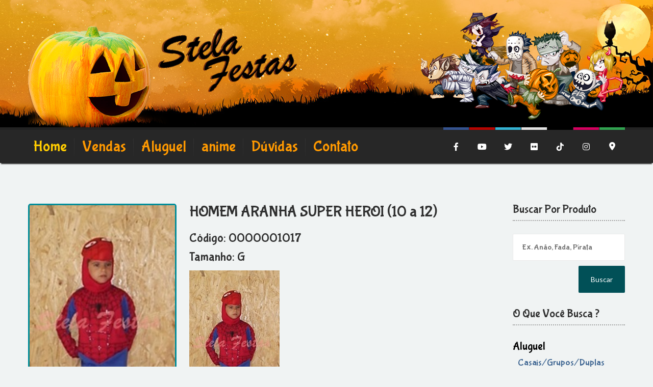

--- FILE ---
content_type: text/html; charset=UTF-8
request_url: https://stelafestas.com.br/homem-aranha-super-heroi-10-a-12/
body_size: 24476
content:
<!DOCTYPE HTML>
<!--[if IE 7 ]>    <html lang="en-gb" class="isie ie7 oldie no-js"> <![endif]-->
<!--[if IE 8 ]>    <html lang="en-gb" class="isie ie8 oldie no-js"> <![endif]-->
<!--[if IE 9 ]>    <html lang="en-gb" class="isie ie9 no-js"> <![endif]-->
<!--[if (gt IE 9)|!(IE)]><!--> 
<html lang="en-gb" class="no-js"> <!--<![endif]-->
<head>
<meta http-equiv="content-Type" content="text/html; charset=utf-8">
<meta name="viewport" content="width=device-width, initial-scale=1, maximum-scale=1"> 
<title>HOMEM ARANHA SUPER HEROI (10 a 12)  |  Stela Festas - Aluguel e Venda de Fantasias, Acessórios e Artigos de Festa</title>
<meta name="title" content="HOMEM ARANHA SUPER HEROI (10 a 12)  |  Stela Festas - Aluguel e Venda de Fantasias, Acessórios e Artigos de Festa" />
<meta name="DC.title" content="HOMEM ARANHA SUPER HEROI (10 a 12)  |  Stela Festas - Aluguel e Venda de Fantasias, Acessórios e Artigos de Festa" />
    
<meta name="description" content="Stela Festas está a mais de 20 anos atendendo um público atento as novidades. Nosso acervo possui mais de 5.700 figurinos, fantasias importadas e nacionais." /> 
<meta name="DC.description" content="Stela Festas está a mais de 20 anos atendendo um público atento as novidades. Nosso acervo possui mais de 7.500 figurinos, fantasias importadas e nacionais." />
    
<meta name="keywords" content="Aluguel de fantasia, Vendas de fantasia, acessórios, artigos de festas, fantasias diferentes" />    
<meta name="DC.subject" content="Aluguel de fantasia, Vendas de fantasia, acessórios, artigos de festas, fantasias diferentes" />

<meta name="url" content="https://www.stelafestas.com.br" />
<meta name="abstract" content="Stela Festas está a mais de 27 anos atendendo um público atento as novidades. Nosso acervo possui mais de 7.500 figurinos, fantasias importadas e nacionais."/>
<meta name="document-rights" content="Public" />
<meta name="document-rating" content="General" />
<meta name="Target" content="_blank" />

<meta name="language" content="portuguese">
<meta name="googlebot" content="index,follow">
<meta name="geo.position" content="Porto Alegre, RS"/>
<meta name="geo.placename" content="Porto Alegre, RS"/>
<meta name="geo.country" content="BR-RS"/>

<link href="https://stelafestas.com.br/wp-content/themes/theme/style.css" rel="stylesheet" type="text/css">
<link href="https://stelafestas.com.br/wp-content/themes/theme/css/shortcodes.css" rel="stylesheet" type="text/css">
<link href="https://stelafestas.com.br/wp-content/themes/theme/css/responsive.css" rel="stylesheet" type="text/css">
<!-- <link href="https://stelafestas.com.br/wp-content/themes/theme/css/font-awesome.min.css" rel="stylesheet" type="text/css"> -->
<link href="https://stelafestas.com.br/wp-content/themes/theme/assets/fontawesome/css/fontawesome.min.css" rel="stylesheet" type="text/css">
<link href="https://stelafestas.com.br/wp-content/themes/theme/assets/fontawesome/css/solid.min.css" rel="stylesheet" type="text/css">
<link href="https://stelafestas.com.br/wp-content/themes/theme/assets/fontawesome/css/brands.min.css" rel="stylesheet" type="text/css">
<link href="https://stelafestas.com.br/wp-content/themes/theme/css/shortcodes.css" rel="stylesheet" type="text/css">
<link rel='stylesheet' id='layerslider-css' href="https://stelafestas.com.br/wp-content/themes/theme/css/layerslider.css" type='text/css' media='all' />
<!--prettyPhoto-->
<link href="https://stelafestas.com.br/wp-content/themes/theme/css/prettyPhoto.css" rel="stylesheet" type="text/css" media="all" />   
<!--[if IE 7]>
<link href="https://stelafestas.com.br/wp-content/themes/theme/css/font-awesome-ie7.css" rel="stylesheet" type="text/css">
<![endif]-->
<!--[if lt IE 9]>
<script src="https://html5shim.googlecode.com/svn/trunk/html5.js"></script>
<![endif]-->
<!--Fonts-->
<link href='https://fonts.googleapis.com/css?family=Lato:300,400,700,300italic,400italic,700italic' rel='stylesheet' type='text/css'>
<link href='https://fonts.googleapis.com/css?family=Open+Sans:300italic,400italic,600italic,700italic,800italic,400,300,600,700,800' rel='stylesheet' type='text/css'>
<link href='https://fonts.googleapis.com/css?family=Bubblegum+Sans' rel='stylesheet' type='text/css'>
<!--jquery-->
<script src="https://stelafestas.com.br/wp-content/themes/theme/js/modernizr-2.6.2.min.js"></script>


</head>
<body data-rsssl=1 class="main">
	<!--wrapper starts-->
    <div class="wrapper">
        <!--header starts-->
        
        <header>
  <div class="container">
    <div class="logo">
      <a href="https://stelafestas.com.br" title="Stela Festas"><img src="https://stelafestas.com.br/wp-content/themes/theme/images/logo.png" alt="Stela Festas" title="Stela Festas"></a>
    </div>
    <div class="contact-details" style="background:url(https://stelafestas.com.br/wp-content/themes/theme/images/Vector-Graphics.png) right bottom no-repeat; height:225px; width:400px;">    
    </div>
  </div>
  <!--menu-container starts-->
  <div id="menu-container">
    <div class="container">
      <!--nav starts-->
      <nav id="main-menu">
	<div class="dt-menu-toggle" id="dt-menu-toggle">Menu<span class="dt-menu-toggle-icon"></span></div>
    <ul id="menu-main-menu" class="menu">
        <li class="current_page_item menu-item-simple-parent menu-item-depth-0 red"> <a href="https://stelafestas.com.br"> Home </a></li>

<li class="menu-item-simple-parent menu-item-depth-0 red"><a href="https://stelafestas.com.br/category/vendas/" title="">Vendas</a><ul class="sub-menu"><li><a href="https://stelafestas.com.br/category/vendas/artigos_festas/" title="">Artigos de festas</a></li><li><a href="https://stelafestas.com.br/category/vendas/fantasias/" title="">Fantasias</a></li></ul><a class='dt-menu-expand'>+</a></li><li class="menu-item-simple-parent menu-item-depth-0 red"><a href="https://stelafestas.com.br/category/aluguel/" title="">Aluguel</a><ul class="sub-menu"><li><a href="https://stelafestas.com.br/category/aluguel/casais-e-grupos-e-duplas/" title="">Casais/Grupos/Duplas</a></li><li><a href="https://stelafestas.com.br/category/aluguel/fantasia_adulto/" title="">Fantasia Adulto</a><ul class='sub-menu'><li><a href="https://stelafestas.com.br/category/aluguel/fantasia_adulto/adultofeminino/">Feminino</a> </li><li><a href="https://stelafestas.com.br/category/aluguel/fantasia_adulto/adultomasculino/">Masculino</a> </li><li><a href="https://stelafestas.com.br/category/aluguel/fantasia_adulto/adultounissex/">Unissex</a> </li></ul><a class='dt-menu-expand'>+</a></li><li><a href="https://stelafestas.com.br/category/aluguel/fantasia_infantil/" title="">Fantasia Infantil</a><ul class='sub-menu'><li><a href="https://stelafestas.com.br/category/aluguel/fantasia_infantil/infantilfeminina/">Feminina</a> </li><li><a href="https://stelafestas.com.br/category/aluguel/fantasia_infantil/infantilmasculina/">Masculina</a> </li><li><a href="https://stelafestas.com.br/category/aluguel/fantasia_infantil/infantilunissex/">Unissex</a> </li></ul><a class='dt-menu-expand'>+</a></li><li><a href="https://stelafestas.com.br/category/aluguel/mascote/" title="">Mascote</a></li></ul><a class='dt-menu-expand'>+</a></li><li class="menu-item-simple-parent menu-item-depth-0 red"><a href="https://stelafestas.com.br/category/anime/" title="">anime</a><ul class="sub-menu"></ul><a class='dt-menu-expand'>+</a></li>        <li class="red"><a href="https://stelafestas.com.br/duvidas" title="">Dúvidas</a></li>
        <li class="red"><a href="https://stelafestas.com.br/contato" title="">Contato</a></li>
    </ul>
</nav>
<!--nav ends-->

      <ul class="dt-sc-social-icons">
        <li><a href="https://www.facebook.com/pages/STELA-FESTAS-FANTASIAS/203323936397891" target="_blank" title="Facebook" class="dt-sc-tooltip-top facebook"><span class="fa-brands fa-facebook-f"></span></a></li>
        <li><a href="https://www.youtube.com/user/STELAFESTAS1" target="_blank" title="Youtube" class="dt-sc-tooltip-top youtube"><span class="fa-brands fa-youtube"></span></a></li>
        <li><a href="https://twitter.com/STELAFESTAS" target="_blank" title="Twitter" class="dt-sc-tooltip-top twitter"><span class="fa-brands fa-twitter"></span></a></li>
        <li><a href="https://www.flickr.com/photos/79122252@N03/" target="_blank" title="Flickr" class="dt-sc-tooltip-top fa-flickr"><span class="fa-brands fa-flickr"></span></a></li>
        <li><a href="https://www.tiktok.com/@stelafestas.festas" target="_blank" title="TikTok" class="dt-sc-tooltip-top fa-tiktok"><span class="fa-brands fa-tiktok"></span></a></li>
        <li><a href="https://www.instagram.com/stelafestas/" target="_blank" title="Instagram" class="dt-sc-tooltip-top fa-instagram"><span class="fa-brands fa-instagram"></span></a></li>
        <li><a href="https://goo.gl/maps/LN89RcYBU4EBZfKS6" target="_blank" title="Google Maps" class="dt-sc-tooltip-top fa-solid fa-location-dot"><span class="fa-solid fa-location-dot"></span></a></li>
      </ul>
    </div>
  </div>
  <!--menu-container ends-->
</header>
<!--header ends-->

<!-- <i class="fa-brands fa-facebook-f"></i>
<i class="fa-brands fa-youtube"></i>
<i class="fa-brands fa-twitter"></i>
<i class="fa-brands fa-flickr"></i>
<i class="fa-brands fa-tiktok"></i>
<i class="fa-brands fa-instagram"></i>
<i class="fa-solid fa-location-dot"></i> -->
<!--main starts-->
<div id="main">
	<!--container starts-->
	<div class="container">
		<!--primary starts-->
		<section id="primary" class="with-sidebar">
			<div class="images">
									<a href="https://stelafestas.com.br/wp-content/uploads/1970/01/HOMEM-ARANHA-SUPER-HEROI-10-A-12-1017.jpg">
						<img src="https://stelafestas.com.br/wp-content/uploads/1970/01/HOMEM-ARANHA-SUPER-HEROI-10-A-12-1017.jpg" alt="" title="" style="min-width:100%; height:auto;">
					</a>
							</div>
			<div class="summary">
				<h2>HOMEM ARANHA SUPER HEROI (10 a 12)</h2>

										<h3>Código: 0000001017</h3>
												<h3>Tamanho: G</h3>
						
				<p><a href="https://www.stelafestas.com.br/wp-content/uploads/1970/01/HOMEM-ARANHA-SUPER-HEROI-10-A-12-1017.jpg"><img fetchpriority="high" decoding="async" class="alignnone size-full wp-image-3728" src="https://www.stelafestas.com.br/wp-content/uploads/1970/01/HOMEM-ARANHA-SUPER-HEROI-10-A-12-1017.jpg" alt="HOMEM ARANHA SUPER HEROI (10 A 12) 1017" width="177" height="292" /></a>HOMEM ARANHA SUPER HEROI (10 a 12)</p>

				<div style="clear:both; height:80px;">
									</div>

				<div class="product_meta">

					<span class="posted_in">Categorias: <a href="https://stelafestas.com.br/category/aluguel/" rel="category tag">Aluguel</a>, <a href="https://stelafestas.com.br/category/aluguel/fantasia_infantil/" rel="category tag">Fantasia Infantil</a>, <a href="https://stelafestas.com.br/category/aluguel/fantasia_infantil/infantilmasculina/" rel="category tag">Masculina</a></span>
				</div>

				<div style="clear:both; height:50px;"></div>

				<!-- Go to www.addthis.com/dashboard to customize your tools -->
				<div class="addthis_native_toolbox"></div>
				<!-- Go to www.addthis.com/dashboard to customize your tools -->
				<script type="text/javascript" src="//s7.addthis.com/js/300/addthis_widget.js#pubid=gabrielhejazi" async></script>

				<div style="clear:both; height:30px;"></div>

				<div id="fb-root"></div>
				<script>(function(d, s, id) {
				var js, fjs = d.getElementsByTagName(s)[0];
				if (d.getElementById(id)) return;
				js = d.createElement(s); js.id = id;
				js.src = "//connect.facebook.net/pt_BR/sdk.js#xfbml=1&version=v2.0";
				fjs.parentNode.insertBefore(js, fjs);
				}(document, 'script', 'facebook-jssdk'));</script>

				<div class="fb-comments" data-href="https://stelafestas.com.br/homem-aranha-super-heroi-10-a-12/" data-numposts="4" data-colorscheme="light"></div>

			</div>

			<div class="dt-sc-hr"></div>

			<div class="related">
				<h2>Ítens relacionados</h2><ul class="products">							<li class="dt-sc-one-third column first">
								<div class="product-thumb">
									<a href="https://stelafestas.com.br/chapeleiro-maluco-mad-hatter-alice-in-wonderland-2/">
																					<img src="https://stelafestas.com.br/wp-content/uploads/2025/09/REF.-4394-CHAPELEIRO-MALUCO-MAD-HATTER-ALICE-IN-WONDERLAND-Stelafestas1.jpg" alt="" title="" style="min-width:100%; height:auto;">
																			</a>
									<div class="image-overlay">
										<div class="product-button">
											<a href="https://stelafestas.com.br/chapeleiro-maluco-mad-hatter-alice-in-wonderland-2/" class="add-cart-btn"> Ver este ítem</a>
										</div>
									</div>
								</div>
								<div class="product-details">
									<h5><a href="https://stelafestas.com.br/chapeleiro-maluco-mad-hatter-alice-in-wonderland-2/"><strong>B- CHAPELEIRO MALUCO &#8211; MAD HATTER (ALICE IN WONDERLAND)</strong></a></h5>
								</div>
							</li>
														<li class="dt-sc-one-third column ">
								<div class="product-thumb">
									<a href="https://stelafestas.com.br/darth-vader-mau-star-wars-filme/">
																					<img src="https://stelafestas.com.br/wp-content/uploads/2025/09/REF.-4098-DARTH-VADER-MAUL-FILME-STAR-WARS-stelafestas1.jpeg" alt="" title="" style="min-width:100%; height:auto;">
																			</a>
									<div class="image-overlay">
										<div class="product-button">
											<a href="https://stelafestas.com.br/darth-vader-mau-star-wars-filme/" class="add-cart-btn"> Ver este ítem</a>
										</div>
									</div>
								</div>
								<div class="product-details">
									<h5><a href="https://stelafestas.com.br/darth-vader-mau-star-wars-filme/"><strong>DARTH VADER MAU &#8211; STAR WARS- FILME</strong></a></h5>
								</div>
							</li>
														<li class="dt-sc-one-third column ">
								<div class="product-thumb">
									<a href="https://stelafestas.com.br/et-roxo-halloween/">
																					<img src="https://stelafestas.com.br/wp-content/uploads/2025/09/REF.-4121-E.T.-ROXO-Stelafestas.jpg" alt="" title="" style="min-width:100%; height:auto;">
																			</a>
									<div class="image-overlay">
										<div class="product-button">
											<a href="https://stelafestas.com.br/et-roxo-halloween/" class="add-cart-btn"> Ver este ítem</a>
										</div>
									</div>
								</div>
								<div class="product-details">
									<h5><a href="https://stelafestas.com.br/et-roxo-halloween/"><strong>ET. roxo &#8211; HALLOWEEN</strong></a></h5>
								</div>
							</li>
							</ul>			</div>
		</section>
		<!--primary ends-->
		<!--secondary starts-->
                <section id="secondary">

                	<aside class="widget busca">
                    	<h3 class="widgettitle">Buscar por Produto</h3>
                        <form method="get" id="searchform" action="https://stelafestas.com.br/" style="display:grid;grid-gap:10px">
                            <input type="text" value="" name="s" id="s" placeholder="Ex. Anão, Fada, Pirata">
                            <input type="submit" name="submit" id="searchsubmit" value="Buscar" style="margin-left:auto;">
                        </form>
                    </aside>

                	<aside class="widget">
                    	<h3 class="widgettitle">O que você busca ?</h3>
                        <ul class="categorias_sidebar">
                        		<li class="cat-item cat-item-2"><a href="https://stelafestas.com.br/category/aluguel/">Aluguel</a>
<ul class='children'>
	<li class="cat-item cat-item-324"><a href="https://stelafestas.com.br/category/aluguel/casais-e-grupos-e-duplas/">Casais/Grupos/Duplas</a>
</li>
	<li class="cat-item cat-item-3"><a href="https://stelafestas.com.br/category/aluguel/fantasia_adulto/">Fantasia Adulto</a>
	<ul class='children'>
	<li class="cat-item cat-item-9"><a href="https://stelafestas.com.br/category/aluguel/fantasia_adulto/adultofeminino/">Feminino</a>
</li>
	<li class="cat-item cat-item-8"><a href="https://stelafestas.com.br/category/aluguel/fantasia_adulto/adultomasculino/">Masculino</a>
</li>
	<li class="cat-item cat-item-10"><a href="https://stelafestas.com.br/category/aluguel/fantasia_adulto/adultounissex/">Unissex</a>
</li>
	</ul>
</li>
	<li class="cat-item cat-item-4"><a href="https://stelafestas.com.br/category/aluguel/fantasia_infantil/">Fantasia Infantil</a>
	<ul class='children'>
	<li class="cat-item cat-item-12"><a href="https://stelafestas.com.br/category/aluguel/fantasia_infantil/infantilfeminina/">Feminina</a>
</li>
	<li class="cat-item cat-item-11"><a href="https://stelafestas.com.br/category/aluguel/fantasia_infantil/infantilmasculina/">Masculina</a>
</li>
	<li class="cat-item cat-item-13"><a href="https://stelafestas.com.br/category/aluguel/fantasia_infantil/infantilunissex/">Unissex</a>
</li>
	</ul>
</li>
	<li class="cat-item cat-item-5"><a href="https://stelafestas.com.br/category/aluguel/mascote/">Mascote</a>
</li>
</ul>
</li>
	<li class="cat-item cat-item-368"><a href="https://stelafestas.com.br/category/anime/">anime</a>
</li>
	<li class="cat-item cat-item-1"><a href="https://stelafestas.com.br/category/vendas/">Vendas</a>
<ul class='children'>
	<li class="cat-item cat-item-27"><a href="https://stelafestas.com.br/category/vendas/artigos_festas/">Artigos de festas</a>
</li>
	<li class="cat-item cat-item-26"><a href="https://stelafestas.com.br/category/vendas/fantasias/">Fantasias</a>
</li>
</ul>
</li>
                        </ul>
                    </aside>


                </section>
                <!--secondary ends-->
	</div>
	<!--container ends-->
</div>
<!--main ends-->

        <!--footer starts-->
        <footer>
            <!--footer-widgets-wrapper starts-->
            <div class="footer-widgets-wrapper">
                <!--container starts-->
                <div class="container">

                    <div class="column dt-sc-one-third first" style="width:49%">
                        <aside class="widget widget_text">
                            <h3 class="widgettitle red_sketch"> Sobre nós </h3>
                                                                <p>Stela Festas está a mais de 31 anos atendendo a um público atento as novidades. <br />
Nosso acervo possui mais de 7.500 fantasias, importadas e nacionais</p>
                                                                <ul>
                                <li style="display:inline-block; width:100px;"> <a href="https://stelafestas.com.br/?cat=1"> Vendas </a> </li>
                                <li style="display:inline-block; width:100px;"> <a href="https://stelafestas.com.br/?cat=2"> Aluguel </a> </li>
                                <li style="display:inline-block; width:150px;"> <a href="https://stelafestas.com.br/contato"> Entre em contato </a> </li>
                            </ul>
                        </aside>
                    </div>
                    <div class="column dt-sc-one-third" style="width:49%">
                        <aside class="widget widget_text">
                        <h3 class="widgettitle steelblue_sketch">Contato</h3>
                            <div class="textwidget">
                                                                        <p class="dt-sc-contact-info"><span class="fa fa-phone"></span><strong style="font-size:22px; ">(51)3318.6678 | (51) 99518.6678</strong></p>
                                                                            <p class="dt-sc-contact-info"><span class="fa fa-envelope"></span>E-mail: stelafestas@stelafestas.com.br | stfestas2148@gmail.com</p>
                                                                            <p class="dt-sc-contact-info"><span class="fa fa-clock"></span>Horário de Atendimento: 14h às 18h de segunda a sexta</p>
                                                                            <p class="dt-sc-contact-info"><span class="fa fa-map-marker"></span><strong>Endereço:</strong> Avenida Teresópolis, 2148, Esquina Rua Anchieta.<br />
Bairro Teresópolis, Porto Alegre - RS, CEP: 90870-000</p>
                                                                </div>
                        </aside>
                    </div>

                </div>
                <!--container ends-->
            </div>
            <!--footer-widgets-wrapper ends-->
            <div class="copyright">
        		<div class="container">
              <p class="copyright-info">© 2026 Stela Festas. Todos os direitos reservados.</p>
        			<!-- <div class="footer-links">
                <p>Redes Sociais</p>
                <ul class="dt-sc-social-icons">
                  <li class="facebook"><a href="https://www.facebook.com/pages/STELA-FESTAS-FANTASIAS/203323936397891"><img src="https://stelafestas.com.br/wp-content/themes/theme/images/facebook.png" alt="" title=""></a></li>
                  <li class="twitter"><a href="https://twitter.com/STELAFESTAS"><img src="https://stelafestas.com.br/wp-content/themes/theme/images/twitter.png" alt="" title=""></a></li>
                </ul>
              </div> -->
        		</div>
        	</div>
        </footer>
        <!--footer ends-->

    </div>
    <!--wrapper ends-->
    <a href="#" title="Go to Top" class="back-to-top">Voltar para o topo ↑</a>
    <!--Java Scripts-->
    <script type="text/javascript" src="https://stelafestas.com.br/wp-content/themes/theme/js/jquery.js"></script>
	<script type="text/javascript" src="https://stelafestas.com.br/wp-content/themes/theme/js/jquery-migrate.min.js"></script>

	<script type="text/javascript" src="https://stelafestas.com.br/wp-content/themes/theme/js/jquery.validate.min.js"></script>
	<script type="text/javascript" src="https://stelafestas.com.br/wp-content/themes/theme/js/jquery-easing-1.3.js"></script>
    <script type="text/javascript" src="https://stelafestas.com.br/wp-content/themes/theme/js/jquery.sticky.js"></script>
    <script type="text/javascript" src="https://stelafestas.com.br/wp-content/themes/theme/js/jquery.nicescroll.min.js"></script>
    <script type="text/javascript" src="https://stelafestas.com.br/wp-content/themes/theme/js/jquery.inview.js"></script>
    <script type="text/javascript" src="https://stelafestas.com.br/wp-content/themes/theme/js/validation.js"></script>
    <script type="text/javascript" src="https://stelafestas.com.br/wp-content/themes/theme/js/jquery.tipTip.minified.js"></script>
    <script type="text/javascript" src="https://stelafestas.com.br/wp-content/themes/theme/js/jquery.bxslider.min.js"></script>
    <script type="text/javascript" src="https://stelafestas.com.br/wp-content/themes/theme/js/jquery.prettyPhoto.js"></script>
    <script type="text/javascript" src="https://stelafestas.com.br/wp-content/themes/theme/js/twitter/jquery.tweet.min.js"></script>
    <script type="text/javascript" src="https://stelafestas.com.br/wp-content/themes/theme/js/jquery.parallax-1.1.3.js"></script>
    <script type="text/javascript" src="https://stelafestas.com.br/wp-content/themes/theme/js/shortcodes.js"></script>
    <script type="text/javascript" src="https://stelafestas.com.br/wp-content/themes/theme/js/custom.js"></script>

    <!-- Layer Slider -->
    <script type="text/javascript" src="https://stelafestas.com.br/wp-content/themes/theme/js/jquery-transit-modified.js"></script>
    <script type="text/javascript" src="https://stelafestas.com.br/wp-content/themes/theme/js/layerslider.kreaturamedia.jquery.js"></script>
    <script type='text/javascript' src="https://stelafestas.com.br/wp-content/themes/theme/js/greensock.js"></script>
    <script type='text/javascript' src="https://stelafestas.com.br/wp-content/themes/theme/js/layerslider.transitions.js"></script>
    <!--<script type="text/javascript">var lsjQuery = jQuery;</script>-->
    <script type="text/javascript">var lsjQuery = jQuery;</script><script type="text/javascript"> lsjQuery(document).ready(function() { if(typeof lsjQuery.fn.layerSlider == "undefined") { lsShowNotice('layerslider_1','jquery'); } else { lsjQuery("#layerslider_4").layerSlider({responsiveUnder: 1240, layersContainer: 1060, skinsPath: 'js/layerslider/skins/'}) } }); </script>

    <script type="text/javascript">
        jQuery(function(){
            jQuery('[href$="jpg"],[href$="jpeg"],[href$="png"]').prettyPhoto({
                show_title: false,
                social_tools: false,
                deeplinking: false
            });
        });
    </script>

</body>
</html>


--- FILE ---
content_type: text/css
request_url: https://stelafestas.com.br/wp-content/themes/theme/style.css
body_size: 70993
content:
/*
Theme Name: Stela Festas
Description: .....
Version: 1.0
License: GPLv3 or later
License URI: http://www.gnu.org/licenses/gpl-3.0.en.html
Text Domain: stela-festa
*/

@charset "utf-8";


/* CSS Document */

/*--------------------------------------------------------------
>>> TABLE OF CONTENTS:
----------------------------------------------------------------
1.0 - General Styles
2.0 - Font Family
3.0 - Header Styles
	3.1 - Menu styles
4.0 - Main Styles
	4.1 - Breadcrumb Styles
	4.2 - Add slider Styles
5.0 - Portfolio Styles
6.0 - Team Styles
7.0 - Blog Styles
	7.1 - Blog Comments Styles
8.0 - Shop Page Styles
9.0 - Contact Page Styles
10.0 - Sidebar Styles
11.0 - Footer Styles
--------------------------------------------------------------*/


/*--------------------------------------------------------------
1.0 - General Styles
--------------------------------------------------------------*/

*{-webkit-box-sizing:border-box; -moz-box-sizing:border-box; box-sizing:border-box;}

::selection{background-color:#008c99; color:#FFFFFF;}

body{background:#f0f3f3; color:#000000; margin:0px; padding:0px; font-family:'Lato', sans-serif; font-size:14px; line-height:22px;}

.container{width:1170px; margin:0 auto;}

article, aside, details, figcaption, figure, footer, header, menu, nav, section{display:block;}

a{text-decoration:none;}

q:before{content:"\201c";}

q:after{content:"\201d";}

a, .textWrapper, ul.products .image-overlay, footer .widget_recent_entries ul li img, footer .widget_recent_entries ul li, input[type="submit"], .entry-thumb, input[type=submit], .dt-sc-ico-content.type2 .icon span, .dt-sc-ico-content.type1 .infolayer, .dt-sc-team .team-details h4, h5.dt-sc-toggle, .dt-sc-ico-content.type3 .icon, .dt-sc-ico-content.type3 .icon span, button[type=submit], .dt-sc-tb-header-img img, h5.dt-sc-toggle-accordion:before, h5.dt-sc-toggle:before, .dt-sc-toggle-frame h5.dt-sc-toggle, h5.dt-sc-toggle, h5.dt-sc-toggle-accordion:before, h5.dt-sc-toggle:before, .dt-sc-toggle-frame h5 span:before, .dt-sc-toggle-frame h5 span:after, .dt-sc-toggle-frame h5 span, .front-portfolio .image-overlay, .dt-sc-toggle-frame h5 a:before, .dt-sc-toggle-frame h5 a:after, .dt-sc-toggle-frame, h5.dt-sc-toggle-accordion, h5.dt-sc-toggle, header ul.dt-sc-social-icons li a:after{-webkit-transition:all 300ms linear; -moz-transition:all 300ms linear; -o-transition:all 300ms linear; -ms-transition:all 300ms linear; transition:all 300ms linear;}

a, .dt-sc-ico-content:hover h4 a, footer .widget ul li:before, footer .widget.widget_text ul li a:hover, footer .widget_recent_entries ul li:hover h6 a, ul.tweet_list li a, footer .dt-sc-contact-info a:hover, footer .dt-sc-contact-info span, .mailchimp-form p span, .dt-sc-ico-content.type1:hover h4 a, .fullwidth_banner h1, .audio-list h5 a:hover, .author-description h5 a:hover, .events-list h2 a:hover, h5.dt-sc-toggle-accordion a:hover, h5.dt-sc-toggle-accordion.active a, .dt-sc-team:hover .team-details h4, .portfolio-detail h5 a:hover, .highlighter, ul.dt-sc-tabs-frame li a.current, ul.dt-sc-tabs li a.current, .entry-title h3, .wp-pagenavi a, .wp-pagenavi a.last, .pagination a.first, .summary p.price span, ul.dt-sc-tabs-vertical-frame li a.current, .dt-sc-toggle-frame h5 a:hover, .dt-sc-toggle-frame h5.active a, h5.dt-sc-toggle a:hover, h5.dt-sc-toggle.active a, ul.dt-sc-social-icons li a:hover, #main-menu .megamenu-child-container .widget ul.product_list_widget li a:hover, #main-menu .megamenu-child-container .widget ul.product_list_widget li span.amount{color:#008c99;}

a.highlighter:hover, .portfolio-title p a:hover{border-bottom:1px dotted #008c99;}

.copyright, .widget .mailchimp-form input[type="submit"], .dt-sc-music-audio, .dt-sc-testimonial blockquote, .fullwidth-background.turquoise-plain-bg, h5.dt-sc-toggle-accordion.active:before, .dt-sc-testimonial-carousel-wrapper .carousel-arrows a:hover, .dt-sc-ico-content.type1 .infolayer a, .date, .comments, .entry_format, .dt-sc-ico-content.type3 .icon, .wp-pagenavi a:hover, .wp-pagenavi a.last:hover, .wp-pagenavi a.first:hover, form.cart input[type="button"], th, h5.dt-sc-toggle.active:before, .dt-sc-pr-tb-col.selected .dt-sc-tb-header .dt-sc-price, .class_hours h2, .dt-sc-titled-box h4.dt-sc-titled-box-title, .mean-container a.meanmenu-reveal, .mean-nav, header ul.dt-sc-social-icons li a:after, .dt-menu-toggle{background:#008c99;}

a:hover, ul.tweet_list li a:hover, .copyright p a:hover, .breadcrumb-section .breadcrumb a:hover, .sorting-container a, .portfolio-detail h5 a, .fullwidth-background.orange-bg a:hover, .dt-sc-ico-content.type3:hover h4 a{color:#434343;}

p{margin:0px 0px 10px; padding:0px;}

img{border:none; max-width:100%; width: auto;height: auto;}

ul{list-style:none; margin:0px; padding:0px;}

ol{margin:0px; padding:0px; list-style-position:outside; padding-left:20px;}

ul li, ol li{padding-bottom:10px;}

h1, h2, h3, h4, h5, h6{margin:0px; padding:0px; color:#2f2f2f;}

h1{font-size:32px; margin-bottom:25px;}

h2{font-size:30px; margin-bottom:25px;}

h3{font-size:24px; margin-bottom:15px;}

h4{margin-bottom:20px; font-size:20px;}

h5{font-size:18px; margin-bottom:20px;}

h6{margin-bottom:15px; font-size:16px;}

sub, sup{font-size:14px; line-height:0; vertical-align:baseline;}

del{text-decoration:line-through;}

table{border-collapse:separate; border-spacing:0; margin-bottom:20px; width:100%; clear:both; border:1px solid #f0f0f0; border-bottom:0px;}
	
th{color:#ffffff; border-bottom:1px solid #f0f0f0; padding:15px; line-height:normal; text-transform:uppercase; text-align:center;}
	
td{border-bottom:1px solid #f0f0f0; background:#f9f9f9; line-height:normal; text-align:center; padding:13px 15px;}
	
tbody tr:nth-child(2n+1) td{background:#ffffff;}
	
tbody td .dt-sc-button.small{padding:7px 14px; font-size:12px; margin:0px;}

iframe{max-width:100%; border:none;}

#map{width:1170px; height:500px; max-width:100%;}

.aligncenter{text-align:center; width:100%; display:inline-block; margin:0 auto;}

.alignleft{float:left;}

.alignright{float:right;}

blockquote q{font-style:italic;}

input[type=text], input[type=email]{width:100%; padding:16px 18px; font-size:16px; color:#a9a7a7; background:#FFFFFF; border:1px solid #eaeaea; outline:none; border-radius:2px; -moz-border-radius:2px; -webkit-border-radius:2px;}

input[type=text]:focus, input[type=email]:focus, textarea:focus{box-shadow:0px 0px 10px #ddd; -webkit-box-shadow:0px 0px 10px #ddd; -moz-box-shadow:0px 0px 10px #ddd;}

.fullwidth-background.turquoise-plain-bg input[type=text]:focus, .fullwidth-background.turquoise-plain-bg input[type=email]:focus, .fullwidth-background.turquoise-plain-bg textarea:focus{box-shadow:0px 0px 10px #015057;}

input[type="button"]{border:0px; outline:none; cursor:pointer;}

input[type=submit]{background:#015057; color:#FFFFFF; font-family:inherit; padding:18px 24px; font-size:14px; border:none; outline:none; border-radius:2px; -moz-border-radius:2px; -webkit-border-radius:2px; cursor:pointer;}

input[type=submit]:hover{background:#333334; color:#FFFFFF;}

input[type=number]{background:#FFFFFF; border:1px solid #dddddd; padding:12px 5px 12px 10px; display:block; margin:10px 0 10px; width:100%; outline:none; -moz-appearance:textfield;}

input::-webkit-outer-spin-button, input::-webkit-inner-spin-button{-webkit-appearance:none; margin:0;}

button[type=submit]{cursor:pointer; border:0px; outline:none;}

textarea{border:none; outline:none; font-size:16px; color:#a9a7a7; padding:16px 18px; width:100%; border-radius:2px; -moz-border-radius:2px; -webkit-border-radius:2px;}

input.error, textarea.error{padding:15px 18px; border:1px solid #FF0000;}

#primary form p{margin-bottom:20px;}

/*--------------------------------------------------------------
2.0 - Font Family
--------------------------------------------------------------*/

.dt-sc-toggle-frame h5 a, .course h5.dt-sc-toggle-accordion:before, .course h5.dt-sc-toggle-accordion.active:before, h5.dt-sc-toggle a, h5.dt-sc-toggle-accordion a, .product-details h5 a, .front-portfolio .image-overlay h5 a{font-family:'Lato', sans-serif;}

#main-menu .megamenu-child-container .widget ul.product_list_widget li a, #main-menu .megamenu-child-container .widget ul.product_list_widget li span.amount{font-family:'Open Sans', sans-serif;}

h1, h2, h3, h4, h5, h6, .dt-sc-ico-content h4 a, .dt-sc-ico-content.type2 h4 a, .entry-title h3, .dt-sc-team h4, h3.widgettitle, .dt-sc-music-audio h5 a, input[type=text], input[type=email], textarea, .breadcrumb-section h1, .activity h4, .megamenu-child-container > ul.sub-menu > li > a{font-family:'Bubblegum Sans', cursive; font-weight:normal;}

header ul.dt-sc-social-icons li a:before{font-family:'Font Awesome 6 Brands'; font-style:normal; font-weight:normal;}

footer .widget.widget_text ul li:before,.portfolio-detail p:before, h5.dt-sc-toggle-accordion:before, h5.dt-sc-toggle:before, .entry-meta .entry_format, .dt-sc-error-box:before, .dt-sc-warning-box:before, .dt-sc-success-box:before, .dt-sc-info-box:before, .dt-sc-toggle-frame h5 a:before, .dt-sc-toggle-frame h5 a:after, .dt-sc-toggle-frame-set .dt-sc-toggle-frame h5.dt-sc-toggle-accordion:after, .dt-sc-toggle-frame-set .dt-sc-toggle-frame h5.dt-sc-toggle:after, ul.dt-sc-fancy-list li:before, .fa-solid, .fa-solid:before {font-family:'Font Awesome 6 Free' !important; font-style:normal; font-weight:normal;}

/*--------------------------------------------------------------
3.0 - Header Styles
--------------------------------------------------------------*/

.sticky-wrapper{clear:both; width:100%; z-index:9999; display:block; height:auto !important;}

.is-sticky header{clear:both; float:left; width:100%;}

.is-sticky header .logo a img{max-height:60px;}

.is-sticky header .contact-details{margin:8px 0px 0px;}

.sticky-wrapper.is-sticky header #main-menu > ul.menu > li > a{line-height:50px;}

.is-sticky header #menu-container ul.dt-sc-social-icons{height:50px;}

.is-sticky header ul.dt-sc-social-icons li a{height:55px; line-height:50px;}

.is-sticky header ul.dt-sc-social-icons li a span{height:55px; line-height:50px;}

header{width:100%; float:left; margin:0px; padding:0; height: 320px; background:url(images/header_bg.jpg) right top no-repeat #FFFFFF; display:block; z-index:9999;}

.is-sticky header #menu-container{height:auto;}

.header_top{width:100%; float:left; padding:28px 0px; margin:0px;}

.logo{float:left; padding-top:50px; height:250px;}

.logo img{display:block;}

header .contact-details .fa{margin-left:5px; color:#252525;}

header .contact-details{float:right; margin:25px 0px 0px; padding:0px;}

header .contact-details p{text-align:right; margin:0px;}

header ul.dt-sc-social-icons li{display:inline; float:left; margin-right:1px;}

header ul.dt-sc-social-icons li:last-child{margin-right:0px;}

header ul.dt-sc-social-icons li a{position:relative; border-top:5px solid; display:inline-block; width:50px; height:70px; overflow:hidden; color:#fff; line-height:65px; text-align:center; background-color:transparent; margin-top:-5px;}

header ul.dt-sc-social-icons li a:before{opacity:1; -webkit-transition:opacity .2s ease-out; -moz-transition:opacity .2s ease-out; transition:opacity .2s ease-out;}

header ul.dt-sc-social-icons li a:hover{color:#FFFFFF;}

header ul.dt-sc-social-icons li a:hover:before{opacity:0;}

header ul.dt-sc-social-icons li a:hover span{top:0px;}

header ul.dt-sc-social-icons li a.facebook:before{content:"\f39e";}

header ul.dt-sc-social-icons li a.youtube:before{content:"\f167";}

header ul.dt-sc-social-icons li a.twitter:before{content:"\f099";}

header ul.dt-sc-social-icons li a.gplus:before{content:"\f0d5";}

header ul.dt-sc-social-icons li a span{width:inherit; padding:0px 10px; height:70px; line-height:65px; bottom:auto; top:-70px; left:0px; -webkit-transition:top .3s ease-in-out; -moz-transition:top .3s ease-in-out; transition:top .3s ease-in-out; display:block; position:absolute;}

header ul.dt-sc-social-icons li a.facebook span{border-color:#35538f; background:#35538f;}

header ul.dt-sc-social-icons li a.youtube span{border-color:#b70400; background:#b70400;}

header ul.dt-sc-social-icons li a.facebook{border-color:#35538f;}
	
header ul.dt-sc-social-icons li a.youtube{border-color:#b70400;}

header ul.dt-sc-social-icons li a.youtube span{border-color:#b70400; background:#b70400;}

header ul.dt-sc-social-icons li a.twitter{border-color:#34b3d3;}

header ul.dt-sc-social-icons li a.twitter span{border-color:#34b3d3; background:#34b3d3;}

header ul.dt-sc-social-icons li a.gplus{border-color:#d53e2b;}

header ul.dt-sc-social-icons li a.gplus span{border-color:#d53e2b; background:#d53e2b;}

header ul.dt-sc-social-icons li a.fa-flickr{border-color:#e3e3e3;}
header ul.dt-sc-social-icons li a.fa-flickr span{border-color:#e3e3e3; background:#e3e3e3;}

header ul.dt-sc-social-icons li a.fa-tiktok{border-color:#000000;}
header ul.dt-sc-social-icons li a.fa-tiktok span{border-color:#000000; background:#000000;}

header ul.dt-sc-social-icons li a.fa-instagram{border-color:#d60060;}
header ul.dt-sc-social-icons li a.fa-instagram span{border-color:#d60060; background:#d60060;}

header ul.dt-sc-social-icons li a.fa-location-dot{border-color:#31a350;}
header ul.dt-sc-social-icons li a.fa-location-dot span{border-color:#31a350; background:#31a350;}


/*--------------------------------------------------------------
3.1 - Menu Styles
--------------------------------------------------------------*/

#menu-container{clear:both; float:left; width:100%; position:relative; z-index:10; box-shadow:0 4px 2px -2px #222; -webkit-box-shadow:0 4px 2px -2px #222; -moz-box-shadow:0 4px 2px -2px #222; border-top:5px solid #222; background:#272727; height:70px;}

.main-menu-wrapper{width:100%; float:left; clear:both; border-top:1px solid #dfdfdf;}
	
#main-menu{float:left; margin:0px; padding:0px; position:relative; z-index:100; line-height:normal;}
	
#main-menu > ul.menu{margin:0px; padding:0px;}
	
#main-menu > ul.menu > li{margin:0px; padding:0px; margin:0px; display:inline; float:left; position:relative; background:#272727;}
	
#main-menu > ul.menu > li > a{display:block; padding:0px 15px; margin:0px; text-transform:normal; font-weight:normal; line-height:65px; color:#F90; position:relative; margin-top:-5px; border-top:5px solid #ebebeb;font-family: 'Bubblegum Sans', cursive; font-size: 23px;}

#main-menu > ul.menu > li:first-child > a{padding-left:10px;}

#main-menu > ul.menu > li > a:after{content:""; background:-webkit-linear-gradient(bottom, #222 -100%, #333 89%, #222 100%); background:-o-linear-gradient(bottom, #222 -100%, #333 89%, #222 100%); background:-moz-linear-gradient(bottom, #222 -100%, #333 89%, #222 100%); background:-ms-linear-gradient(bottom, #222 -100%, #333 89%, #222 100%); background:linear-gradient(bottom, #333 -100%, #222 89%, #222 100%); width:1px; height:38px; float:left; position:absolute; top:0; right:0; bottom:0; margin:auto;}

#main-menu > ul.menu > li:last-child > a:after{background:none; width:0px;}

#main-menu > ul.menu > li.red > a{border-color:#222;}

#main-menu > ul.menu > li.current_page_item.red > a, #main-menu > ul.menu > li.red > a:hover{color:#FC0;}

#main-menu > ul.menu > li.mustard > a{border-color:#f7c44e;}

#main-menu > ul.menu > li.current_page_item.mustard > a, #main-menu > ul.menu > li.mustard > a:hover{color:#f7c44e;}

#main-menu > ul.menu > li.green > a{border-color:#aec158;}

#main-menu > ul.menu > li.current_page_item.green > a, #main-menu > ul.menu > li.green > a:hover{color:#aec158;}

#main-menu > ul.menu > li.yellow > a{border-color:#fce480;}

#main-menu > ul.menu > li.current_page_item.yellow > a, #main-menu > ul.menu > li.yellow > a:hover{color:#fce480;}

#main-menu > ul.menu > li.blue > a{border-color:#4cbcd4;}

#main-menu > ul.menu > li.current_page_item.blue > a, #main-menu > ul.menu > li.blue > a:hover{color:#4cbcd4;}

#main-menu > ul.menu > li.steelblue > a{border-color:#4c7297;}

#main-menu > ul.menu > li.current_page_item.steelblue > a, #main-menu > ul.menu > li.steelblue > a:hover{color:#4c7297;}

#main-menu > ul.menu > li.purple > a{border-color:#dd72b3;}

#main-menu > ul.menu > li.current_page_item.purple > a, #main-menu > ul.menu > li.purple > a:hover{color:#dd72b3;}

#main-menu > ul.menu > li.lavender > a{border-color:#b0b6fb;}

#main-menu > ul.menu > li.current_page_item.lavender > a, #main-menu > ul.menu > li.lavender > a:hover{color:#b0b6fb;}

#main-menu > ul.menu > li.pink > a{border-color:#fcc6e6;}

#main-menu > ul.menu > li.current_page_item.pink > a, #main-menu > ul.menu > li.pink > a:hover{color:#fcc6e6;}

/**Mega Menu**/
	
#main-menu > ul.menu > li > .megamenu-child-container{display:none;}

.megamenu-child-container{background:url(images/mega_menu_bg.png) center center no-repeat; background-color:#FFFFFF; padding:10px 15px 40px; position:absolute; top:100%; left:0px; float:left; border-radius:0px 0px 5px 5px; -webkit-border-radius:0px 0px 5px 5px; -moz-border-radius:0px 0px 5px 5px; border-top:3px solid #f8f8f8;}

.megamenu-2-columns-group .megamenu-child-container{width:500px;}

.megamenu-3-columns-group .megamenu-child-container{width:750px;}

.megamenu-4-columns-group .megamenu-child-container{width:1000px;}

.megamenu-child-container > ul.sub-menu > li{width:230px; padding:15px; float:left; display:inline;}

.megamenu-child-container > ul.sub-menu > li.menu-item-with-widget-area{width:280px;}

.megamenu-2-columns-group .megamenu-child-container > ul.sub-menu > li.menu-item-fullwidth{width:470px; display:block;}

.megamenu-3-columns-group .megamenu-child-container > ul.sub-menu > li.menu-item-fullwidth{width:720px; display:block;}

.megamenu-4-columns-group .megamenu-child-container > ul.sub-menu > li.menu-item-fullwidth{width:970px; display:block; padding-top:0px; padding-right:5px;}

.megamenu-child-container > ul.sub-menu{padding:0px; margin:0px;}

.megamenu-child-container > ul.sub-menu > li > a, .megamenu-child-container > ul.sub-menu > li > .nolink-menu{color:#343434; display:block; font-size:22px; background-image:url(images/megamenu-title_bg.png); padding-bottom:25px; margin-bottom:25px; background-repeat:no-repeat; background-position:left bottom;}

.megamenu-child-container > ul.sub-menu > li > a .menu-item-description, .menu-item-description{color:#b1b1b1; display:block; font-weight:normal; padding:0px;}

.dt-megamenu-custom-content{display:block; padding:10px 0px 0px;}

.megamenu-child-container ul.sub-menu > li > ul{padding:0px 0px 0px;}

.megamenu-child-container ul.sub-menu > li > ul li{display:block; padding-left:10px;}

.megamenu-child-container ul.sub-menu > li > ul li a{color:#545454; position:relative; padding:5px 0px 5px 20px; display:block; font-weight:300;}

.megamenu-child-container ul.sub-menu > li > ul li:last-child a{border:none;}

.megamenu-child-container ul.sub-menu > li > ul > li > ul{padding-left:20px;}

.megamenu-child-container > ul.sub-menu > li > a:hover, .megamenu-child-container > ul.sub-menu > li > a:hover .menu-item-description{color:#ffffff;}

.megamenu-child-container > ul.sub-menu > li.fulwidth-image-link > .nolink-menu{padding:0px;}

.megamenu-child-container > ul.sub-menu > li.fulwidth-image-link ul.sub-menu{padding-top:0px;}

.megamenu-child-container > ul.sub-menu > li.fulwidth-image-link img{max-width:100%;}
	
#main-menu ul li.menu-item-simple-parent ul{width:220px; background:#ffffff; padding:10px 0px 10px; position:absolute; top:100%; left:0px; float:left;}

#main-menu ul li.menu-item-simple-parent ul li ul{left:220px; top:-8px; border-top:0px; padding-top:5px;}

.megamenu-child-container > ul.sub-menu > li.fulwidth-image-link img{max-width:100%;}

#main-menu > ul.menu > li.current_page_item > a, #main-menu > ul.menu > li a:hover, #main-menu ul.menu ul.sub-menu li.current_page_item > a{color:#7d996e;}

#main-menu ul.menu li.current_page_item.red ul.sub-menu li a:hover, #main-menu ul.menu li.current_page_item.red ul.sub-menu li.current_page_item > a{color:#f27b81;}

#main-menu ul.menu li.current_page_item.mustard ul.sub-menu li a:hover, #main-menu ul.menu li.current_page_item.mustard ul.sub-menu li.current_page_item > a{color:#f7c44e;}

#main-menu ul.menu li.current_page_item.green ul.sub-menu li a:hover, #main-menu ul.menu li.current_page_item.green ul.sub-menu li.current_page_item > a{color:#aec158;}

#main-menu ul.menu li.current_page_item.yellow ul.sub-menu li a:hover, #main-menu ul.menu li.current_page_item.yellow ul.sub-menu li.current_page_item > a{color:#fce480;}

#main-menu ul.menu li.current_page_item.blue ul.sub-menu li a:hover, #main-menu ul.menu li.current_page_item.blue ul.sub-menu li.current_page_item > a{color:#4cbcd4;}

#main-menu ul.menu li.current_page_item.steelblue ul.sub-menu li a:hover, #main-menu ul.menu li.current_page_item.steelblue ul.sub-menu li.current_page_item > a{color:#4c7297;}

#main-menu ul.menu li.current_page_item.lavender ul.sub-menu li a:hover, #main-menu ul.menu li.current_page_item.lavender ul.sub-menu li.current_page_item > a{color:#b0b6fb;}

#main-menu ul.menu li.current_page_item.purple ul.sub-menu li a:hover, #main-menu ul.menu li.current_page_item.purple ul.sub-menu li.current_page_item > a{color:#dd72b3;}

#main-menu ul.menu li.current_page_item.pink ul.sub-menu li a:hover, #main-menu ul.menu li.current_page_item.pink ul.sub-menu li.current_page_item > a{color:#fcc6e6;}

#main-menu .megamenu-child-container .widget ul.product_list_widget li{clear:both; display:block; padding:15px 0px 30px;}

#main-menu .megamenu-child-container .widget ul.product_list_widget li:first-child{padding-top:0px;}

#main-menu .megamenu-child-container .widget ul.product_list_widget li a{font-weight:100; color:#545454;}

#main-menu .megamenu-child-container .widget ul.product_list_widget li a img{margin-right:20px; float:left; border:2px solid #f3f3f3;}

#main-menu .megamenu-child-container .widget ul.product_list_widget li span.amount{margin:20px 0px 0px; display:block; font-weight:600;}

.megamenu-child-container > ul.sub-menu > li.fill-two-columns{width:445px; padding-right:0px;}

.menu-item-widget-area-container{width:100%; margin:0px; padding:0px;}

.menu-item-widget-area-container .widget{padding:0px;}

.menu-item-widget-area-container .widget .entry-thumb{border:none;}

.menu-item-widget-area-container .widget .entry-body p{line-height:26px;}

.menu-item-widget-area-container .widget .entry-details{border-top:2px solid #ebebeb; padding-top:15px;}

.menu-item-widget-area-container .widget .entry-details .entry-title h5{margin-bottom:10px;}

.menu-item-widget-area-container .widget .entry-details .entry-title h5 a{color:#343434;}

.menu-item-widget-area-container .widget .entry-details p{display:inline-block; float:left; clear:none; background:none; margin:0px; line-height:inherit; padding:0px;}

.menu-item-widget-area-container .widget .entry-details p, .menu-item-widget-area-container .widget .entry-details p a{color:#b6b6b6;}

.menu-item-widget-area-container .widget .entry-details span{display:inline-block; float:left; margin:0px 5px;}

.menu-item-widget-area-container .widget .entry-details .date:before, .menu-item-widget-area-container .widget .entry-details .comments:before{background:none;}

.dt-menu-toggle{display:none; color:#ffffff; font-size:16px; font-weight:bold; text-transform:uppercase; padding:10px 15px; cursor:pointer;}

.dt-menu-toggle-icon{background:#ffffff; display:inline-block; float:right; height:2px; margin-top:10px; position:relative; text-align:left; width:20px;}

.dt-menu-expand{font-size:16px !important; display:none !important; position:absolute !important; right:0px; top:0px; line-height:normal; padding:0px !important; text-align:center; line-height:50px !important; cursor:pointer; width:37px; height:37px; font-weight:bold; background:none !important;}

.dt-menu-toggle-icon:before, .dt-menu-toggle-icon:after{content:""; position:absolute; background:#ffffff; height:2px; width:20px; left:0px; top:-5px;}

.dt-menu-toggle-icon:after{top:5px;}

.menu-item-widget-area-container .widget.widget_recent_entries{width:200px; margin-left:30px; float:left;}

.menu-item-widget-area-container li.widget.widget_recent_entries:first-child{margin-left:0px;}

/**Simple Drop Down Menu**/
	
#main-menu ul li.menu-item-simple-parent ul, #main-menu ul li.menu-item-simple-parent ul li ul, #main-menu ul li.menu-item-simple-parent ul li ul li ul{display:none;}

#main-menu ul li.menu-item-simple-parent ul{width:220px; padding:10px 0px 10px; position:absolute; top:100%; left:0px; float:left; border-radius:0px 0px 5px 5px; -webkit-border-radius:0px 0px 5px 5px; -moz-border-radius:0px 0px 5px 5px; border-top:3px solid #f8f8f8;}

#main-menu ul li.menu-item-simple-parent ul:before, .megamenu-child-container:before{content:""; background:url(images/sub_menu_bg.jpg) center bottom repeat-x #FFFFFF; position:absolute; bottom:0px; height:3px; width:100%; left:0px; border-radius:0px 0px 5px 5px; -webkit-border-radius:0px 0px 5px 5px; -moz-border-radius:0px 0px 5px 5px;}

#main-menu ul li.menu-item-simple-parent ul li{display:block; padding:0px 15px; position:relative;} 

#main-menu ul li.menu-item-simple-parent ul li a{color:#2d2d29; position:relative; padding:10px 0px 10px 20px; font-weight:300; display:block;}

#main-menu ul li.menu-item-simple-parent ul li a:before, .megamenu-child-container ul.sub-menu > li > ul li a:before{content:""; text-decoration:inherit; font-size:14px; position:absolute; top:12px; left:0px; background:url(images/flower.png) center center no-repeat; width:14px; height:14px;}

#main-menu ul li.current_page_item.red ul li a:before{background:url(images/flower_red.png) center center no-repeat;}

#main-menu ul li.current_page_item.mustard ul li a:before{background:url(images/flower_mustard.png) center center no-repeat;}

#main-menu ul li.current_page_item.green ul li a:before{background:url(images/flower_green.png) center center no-repeat;}

#main-menu ul li.current_page_item.yellow ul li a:before{background:url(images/flower_yellow.png) center center no-repeat;}

#main-menu ul li.current_page_item.blue ul li a:before{background:url(images/flower_blue.png) center center no-repeat;}

#main-menu ul li.current_page_item.steelblue ul li a:before{background:url(images/flower_steelblue.png) center center no-repeat;}

#main-menu ul li.current_page_item.purple ul li a:before{background:url(images/flower_purple.png) center center no-repeat;}

#main-menu ul li.current_page_item.lavender ul li a:before{background:url(images/flower_lavender.png) center center no-repeat;}

#main-menu ul li.current_page_item.pink ul li a:before{background:url(images/flower_pink.png) center center no-repeat;}

#main-menu ul li.menu-item-simple-parent ul li a.dt-menu-expand:before, .megamenu-child-container ul.sub-menu > li > ul li a.dt-menu-expand:before{background:none;}

.megamenu-child-container ul.sub-menu > li > ul li a:before{top:7px;}

#main-menu ul li.menu-item-simple-parent ul li:last-child > a{border:none;}

#main-menu ul li.menu-item-simple-parent ul li ul{left:220px; top:-5px; padding-top:5px;}

#main-menu ul li.menu-item-simple-parent:last-child ul{right:0px; left:inherit;}

#main-menu ul li.menu-item-simple-parent:last-child ul li ul{right:220px; left:inherit;}

/* hide the link until viewport size is reached */
a.meanmenu-reveal{display:none;}

/* when under viewport size, .mean-container is added to body */
.mean-container .mean-bar{padding:0; z-index:999999;}

.mean-container a.meanmenu-reveal{width:22px; height:22px; padding:13px 13px 11px 13px; position:absolute; top:5px; right:5px !important; cursor:pointer; color:#FFFFFF; text-decoration:none; font-size:16px; text-indent:-9999em; line-height:22px; font-size:1px; display:block; font-family:Arial, Helvetica, sans-serif; font-weight:700; z-index:9999;}

.mean-container a.meanmenu-reveal span{display:block; background:#FFFFFF; height:3px; margin-top:3px;}

.mean-container .mean-nav{float:left; width:100%; position:absolute; left:0px; margin-top:10px;}

.mean-container .mean-nav ul{padding:0; margin:0; width:100%; list-style-type:none;}

.mean-container .mean-nav ul li{position:relative; float:left; padding-bottom:0; width:100%;}

.mean-container .mean-nav{float:left; width:100%; position:absolute; left:0px; top:0px; margin-top:56px; z-index:9999;}

.mean-container .mean-nav ul li a{display:block; float:left; width:90%; padding:1em 5%; margin:0; text-align:left; color:#FFFFFF; border-bottom:1px solid #383838; border-bottom:1px solid rgba(255,255,255,0.5); text-decoration:none; text-transform:uppercase;}

.mean-container .mean-nav ul li:last-child a{border-bottom:none;}

.mean-container .mean-nav ul li li a{width:80%; padding:1em 10%; border-bottom:1px solid #f1f1f1; border-bottom:1px solid rgba(255,255,255,0.25); opacity:0.75; filter:alpha(opacity=75); text-shadow:none !important; visibility:visible;}

.mean-container .mean-nav ul li.mean-last a{border-bottom:none; margin-bottom:0;}

.mean-container .mean-nav ul li li li a{width:70%; padding:1em 15%;}

.mean-container .mean-nav ul li li li li a{width:60%; padding:1em 20%;}

.mean-container .mean-nav ul li li li li li a{width:50%; padding:1em 25%;}

.mean-container .mean-nav ul li a:hover{background:#252525; background:rgba(255,255,255,0.1);}

.mean-container .mean-nav ul li a.mean-expand{width:26px; height:26px; border:none !important; padding:12px !important; text-align:center; position:absolute; right:0; top:0; z-index:2; font-weight:700;}

.mean-container .mean-nav ul li a.mean-expand:hover{background:none;}

.mean-container .mean-push{float:left; width:100%; padding:0; margin:0; clear:both;}

.mean-nav .wrapper{width:100%; padding:0; margin:0;}

/* Fix for box sizing on Foundation Framework etc. */
.mean-container .mean-bar, .mean-container .mean-bar * {-webkit-box-sizing:content-box; -moz-box-sizing:content-box; box-sizing:content-box;}

header #menu-container ul.dt-sc-social-icons{float:right; height:60px;}

.class_hours ul.dt-sc-social-icons li a:hover{opacity:0.8;}

.wrapper, .main #main{float:left; clear:both; margin:0px; padding:0px 0px 0px; width:100%;}

/*--------------------------------------------------------------
4.0 - Main Styles
--------------------------------------------------------------*/

#main{float:left; clear:both; margin:0px; padding:0px 0px 80px; width:100%;}

#primary.content-full-width{width:100%;}

#primary{margin:80px 0px; padding:0px; float:left;}

#primary.with-sidebar{width:910px; margin-right:40px;}

#secondary{width:220px; margin:80px 0px 0px 0px; float:left; padding:0px;}

#main .dt-sc-hr-green-title{text-align:center; width:100%; background:url(images/green_title_bg.png) center bottom no-repeat; display:inline-block; padding:0px 0px 30px; margin:0px 0px 30px; line-height:inherit;}

#main .dt-sc-hr-white-title{text-align:center; color:#FFFFFF; width:100%; background:url(images/white_title_bg.png) center bottom no-repeat; display:inline-block; padding:0px 0px 30px; margin:0px 0px 30px; line-height:inherit;}

#main .fullwidth-background.product_bg .dt-sc-hr-white-title{color:inherit;}

#slider{clear:both; position:relative; overflow:hidden;}
		
#slider img{max-width:100%;}

/*--------------------------------------------------------------
4.1 - Breadcrumb Styles
--------------------------------------------------------------*/

.breadcrumb-section{background:#73d5f0; width:100%; float:left; clear:both; padding:35px 0px; margin:0px 0px 0px;}

.breadcrumb-section h1{float:left; color:#333334; text-transform:capitalize; margin-bottom:0px; line-height:normal;}

.breadcrumb-section .breadcrumb a{float:left;}

.breadcrumb-section .breadcrumb span{float:left; margin:0px 8px; line-height:24px;}

.breadcrumb-section .breadcrumb span.current{margin:0px;}

.breadcrumb-section .breadcrumb{float:right; margin:8px 0px 0px;}

/**fullwidth-background**/

.fullwidth-background{float:left; clear:both; width:100%; margin:0px; padding:78px 0px; background-image:url(images/cloud-bg.png); background-position:center center; background-repeat:repeat; background-attachment:fixed;}

.fullwidth-background.turquoise-bg h2{color:#FFFFFF; text-transform:capitalize;}

.fullwidth-background.turquoise-bg{background-color:#008c99;}

.fullwidth-background.orange-bg{background-color:#cf571b;}

.fullwidth-background.mustard-bg{background:#df9b00; width:100%; padding:78px 0px; float:left; clear:both;}

.fullwidth-background.turquoise-plain-bg{width:100%; padding:78px 0px; float:left; clear:both;}

.fullwidth-background.product_bg{background:url(images/product_bg.png) center center repeat #d2d2d2;}

/*--------------------------------------------------------------
4.2 - Add Slider Styles
--------------------------------------------------------------*/

.add-slider-wrapper{background-image:url(images/add_bg.png); padding:8% 9% 0px 8.8%; background-size:contain; background-repeat:no-repeat;}

.add-slider-wrapper iframe{overflow:hidden;}

.fullwidth_banner{background:url(images/services_banner.jpg) center center no-repeat; text-align:center; width:100%; background-size:cover; padding:87px 0px;}

.fullwidth_banner h1{font-family:'Berkshire Swash', cursive; font-size:36px; margin-bottom:0px;}

.add-slider-wrapper .bx-controls.bx-has-pager{margin:54px 0px 0px 0px;}

.add-slider-wrapper .bx-pager.bx-default-pager{width:100%; text-align:center;}

.add-slider-wrapper .bx-pager-item{text-align:center; display:inline-block;}

.add-slider-wrapper .bx-pager-item{display:inline-block;}

.add-slider-wrapper .bx-controls.bx-has-pager.bx-has-controls-direction .bx-controls-direction{display:none;}

.add-slider-wrapper .bx-pager-item a{display:inline-block; text-indent:-9999px; margin:0px 8px; background:#FFFFFF; width:14px; height:14px; border-radius:100%; -moz-border-radius:100%; -webkit-border-radius:100%;}

.add-slider-wrapper .bx-pager-item a.active, .add-slider-wrapper .bx-pager-item a:hover{background:#015057;}

.about-slider-wrapper{float:left; width:100%; margin:0px; padding:0px; position:relative;}

.about-slider-wrapper ul{margin:0px; padding:0px;}

.about-slider-wrapper ul li{padding:0px;}

.about-slider-wrapper .bx-pager.bx-default-pager{display:none;}

.about-slider-wrapper .bx-controls-direction a{position:absolute; z-index:9; top:0; bottom:0; margin:auto; background:url(images/arrow.png) 0px 0px no-repeat; text-indent:-9999px; width:36px; height:36px;}

.about-slider-wrapper .bx-controls-direction a.bx-prev{left:10px; background-position:left top;}

.about-slider-wrapper .bx-controls-direction a:hover{opacity:0.6;}

.about-slider-wrapper .bx-controls-direction a.bx-next{background-position:right top; right:10px;}

/*--------------------------------------------------------------
5.0 - Portfolio Styles 
--------------------------------------------------------------*/

.portfolio-content{background-image:url(images/hexagon.png); background-repeat:no-repeat; background-size:contain; display:inline-block; width:381px; height:330px; position:relative; overflow:hidden; z-index:9;}

.portfolio-content1{margin:auto; display:block; right:0px; left:0px;}

.portfolio-content2{margin:-168px 0 0 114px; float:left;}

.portfolio-content3{margin:-168px 0px 0px 182px; float:left;}

.portfolio-content4{margin:-6px 0px 0px 114px; float:left;}

.portfolio-content5{margin:-168px 0px 0px -100px; float:left;}

.portfolio-content6{margin:-6px 0px 0px -100px; float:left;}

.portfolio-content7{margin:-168px 0px 0px 395px; float:left;}

.front-portfolio{overflow:hidden; position:absolute; display:inline-block; height:318px; left:0; top:0; transform:rotate(120deg); -webkit-transform:rotate(120deg); -moz-transform:rotate(120deg); -ms-transform:rotate(120deg); right:0; bottom:0;
margin:auto;}

.portfolio-outer{overflow:hidden; width:100%; height:100%; transform:rotate(-60deg); -moz-transform:rotate(-60deg);  -ms-transform:rotate(-60deg); -webkit-transform:rotate(-60deg);}

.front-portfolio .portfolio-thumb{overflow:hidden; width:100%; height:100%; transform:rotate(-60deg); -moz-transform:rotate(-60deg);  -ms-transform:rotate(-60deg); -webkit-transform:rotate(-60deg);}

.front-portfolio .portfolio-thumb img{}
	
.front-portfolio .image-overlay{position:absolute; visibility:hidden; opacity:0; top:0px; left:0px; width:100%; height:100%; z-index:9999; background:rgba(0,140,153,0.9);}

@media screen and (-webkit-min-device-pixel-ratio:0) { 
		/* Safari only override */
		::i-block-chrome,.front-portfolio .image-overlay{visibility:visible; opacity:1; display:none;}
	}
	
	@media screen and (-webkit-min-device-pixel-ratio:0) { 
		/* Safari only override */
		::i-block-chrome,.front-portfolio:hover .image-overlay{display:block;}
	}


.portfolio-content1 .front-portfolio .image-overlay{background:rgba(230,188,107,0.9);}

.portfolio-content2 .front-portfolio .image-overlay{background:rgba(243,166,189,0.9);}

.portfolio-content3 .front-portfolio .image-overlay{background:rgba(230,107,114,0.9);}

.portfolio-content4 .front-portfolio .image-overlay{background:rgba(233,186,11,0.9);}

.portfolio-content5 .front-portfolio .image-overlay{background:rgba(47,134,206,0.9);}

.portfolio-content6 .front-portfolio .image-overlay{background:rgba(229,104,84,0.9);}

.portfolio-content7 .front-portfolio .image-overlay{background:rgba(103,156,187,0.9);}

.portfolio-content .front-portfolio .image-overlay h5 a{color:inherit;}

.portfolio-content1 .front-portfolio .image-overlay a{color:#ddaa0c;}

.portfolio-content2 .front-portfolio .image-overlay a{color:#fa8cba;}

.portfolio-content3 .front-portfolio .image-overlay a{color:#ef7b80;}

.portfolio-content4 .front-portfolio .image-overlay a{color:#ebb50d;}

.portfolio-content5 .front-portfolio .image-overlay a{color:#6996cf;}

.portfolio-content6 .front-portfolio .image-overlay a{color:#ec6d5a;}

.portfolio-content7 .front-portfolio .image-overlay a{color:#6a9eba;}

.portfolio-content .front-portfolio .image-overlay a:hover{color:#333338;}
				
.portfolio-thumb:hover .image-overlay{visibility:visible; opacity:1;}

.front-portfolio.even{margin-top:102px;}
				
.front-portfolio-container{float:left; clear:both; width:100%; margin:0px auto; padding:0px; position:relative;}

.front-portfolio-container .front-portfolio.center.top{top:0px; left:0px; right:0px; margin:5px auto 0px;}

.front-portfolio.top.left{top:105px; left:295px;}

.front-portfolio.bottom.left{top:310px; left:295px;}

.front-portfolio.center.center{top:205px; left:470px;}

.front-portfolio.center.bottom{top:410px; left:475px;}

.front-portfolio.top.right{top:100px; right:345px;}

.front-portfolio.bottom.right{top:305px; right:340px;}

.front-portfolio .image-overlay h5{top:35%; left:0px; right:0px; margin:auto; text-align:center; position:absolute; text-transform:uppercase; color:#FFF; font-weight:700; transform:scale(0); -webkit-transform:scale(0); -moz-transform:scale(0);}

.front-portfolio .image-overlay h5 a{color:#FFFFFF;}

.front-portfolio .image-overlay a.link, .front-portfolio .image-overlay a.zoom{background:#fff; cursor:pointer; display:inline-block; font-size:18px; height:42px; line-height:42px; width:25px; text-align:center; position:absolute; z-index:9999;}

.front-portfolio .image-overlay .link{top:55%; margin:-23px 0px 0px; left:0px;}

.front-portfolio .image-overlay .zoom{top:55%; margin:-23px 0px 0px; right:0px;}

.front-portfolio:hover .link{left:35%;}

.front-portfolio:hover .zoom{right:35%;}

.front-portfolio:hover .image-overlay h5{transform:scale(1); -webkit-transform:scale(1); -moz-transform:scale(1);}

.front-portfolio a.link, .front-portfolio a.zoom{width:25px; height:42px; background:#FFFFFF; position:absolute;}

.front-portfolio a.link:before, .front-portfolio a.zoom:before{content:""; position:absolute; left:-14px; width:0px; height:0px; border-top:21px solid transparent; border-bottom:21px solid transparent; border-right:14px solid #FFFFFF;}

.front-portfolio a.link:after, .front-portfolio a.zoom:after{content:""; position:absolute; right:-14px; width:0px; height:0px; border-top:21px solid transparent; border-bottom:21px solid transparent; border-left:14px solid #FFFFFF;}

.front-portfolio-container .carousel-arrows{width:100%; display:inline-block; text-align:center; margin:50px auto 0;}

.front-portfolio-container .carousel-arrows a{font-size:24px; color:#898b8c; width:50px; height:50px; line-height:44px; margin:0px 14px; display:inline-block; border:2px solid #898b8c; border-radius:100%; -moz-border-radius:100%; -webkit-border-radius:100%;}

.front-portfolio-container .carousel-arrows a:hover{border:2px solid #000000;}

.front-portfolio-container .carousel-arrows a.front-portfolio-prev span{margin-left:-1px;}

/**activity styles**/

.activity{float:left; width:100%; padding:20px 0px 10px; background:#efc043; border-radius:4px; -webkit-border-radius:4px; -moz-border-radius:4px; border-top:5px solid #df9b00;  border-bottom:5px solid #df9b00;}

.activity h4{text-align:center;}

.activity p{padding:0px 20px;}

.activity.box1{background:#efc043; border-color:#df9b00;}

.activity.box2{background:#d5c651; border-color:#c2b130;}

.activity.box3{background:#f5bbd1; border-color:#de81b8;}

.activity.box4{background:#a9e1f9; border-color:#5fa9c9;}

.activity img{display:block; margin-bottom:15px;}

/**sorting-container**/

.dt-sc-sorting-container{clear:both; display:inline-block; text-align:center; margin:0px auto 45px; padding:0px; width:100%;}

.dt-sc-sorting-container a{background:#df9b00; padding:8px 12px; display:inline-block; margin:0px 5px 0px 0px; border-bottom:3px solid #ca8e06; border-radius:8px 0px 8px 0px; -webkit-border-radius:8px 0px 8px 0px; -moz-border-radius:8px 0px 8px 0px; color:#FFFFFF;}

.dt-sc-sorting-container a:hover, .dt-sc-sorting-container .active-sort{color:#FFFFFF; background:#cf571b; border-bottom:3px solid #b54913;}

.portfolio-detail{display:block;}

.isotope-hidden{display:none !important;}
		
.isotope,
.isotope .isotope-item {
  -webkit-transition-duration: 0.8s;
	 -moz-transition-duration: 0.8s;
	  -ms-transition-duration: 0.8s;
	   -o-transition-duration: 0.8s;
		  transition-duration: 0.8s;
}

.isotope {
  -webkit-transition-property: height, width;
	 -moz-transition-property: height, width;
	  -ms-transition-property: height, width;
	   -o-transition-property: height, width;
		  transition-property: height, width;
}

.isotope .isotope-item {
  -webkit-transition-property: -webkit-transform, opacity;
	 -moz-transition-property:    -moz-transform, opacity;
	  -ms-transition-property:     -ms-transform, opacity;
	   -o-transition-property:         top, left, opacity;
		  transition-property:         transform, opacity;
}

.isotope.no-transition,
.isotope.no-transition .isotope-item,
.isotope .isotope-item.no-transition {
  -webkit-transition-duration: 0s;
	 -moz-transition-duration: 0s;
	  -ms-transition-duration: 0s;
	   -o-transition-duration: 0s;
		  transition-duration: 0s;
}

.dt-sc-portfolio-container{clear:both;}

#primary.content-full-width .dt-sc-portfolio-container .portfolio.dt-sc-one-fourth{width:280px;}

#primary.content-full-width .dt-sc-portfolio-container .portfolio.dt-sc-one-third{width:379px; text-align:center;}

.portfolio.dt-sc-one-fourth{text-align:center;}

.dt-sc-portfolio-container .portfolio{margin:0px 0px 30px 0px;}

.portfolio.dt-sc-one-third{width:292px; margin:0px 0px 30px 0px; text-align:center;}

.portfolio-thumb{width:100%; position:relative; display:inline-block; float:none; margin:0px 0px 20px; overflow:hidden;}

.portfolio.dt-sc-one-fourth .portfolio-thumb{max-height:242px;}

.content-full-width .portfolio.dt-sc-one-third .portfolio-thumb{max-height:328px;}

.portfolio.dt-sc-one-third .portfolio-thumb{max-height:251px;}

.portfolio.dt-sc-one-fourth .portfolio-thumb img, .portfolio.dt-sc-one-third .portfolio-thumb img{height:auto;}

.portfolio.dt-sc-one-fourth .portfolio-thumb{max-height:242px;}

.portfolio-detail h5{margin:0px 0px 10px;}

.portfolio-detail p:before{content:"\f06b"; display:inline-block; margin:0px 5px 0px 0px;}

/**portfolio detail styles**/

.portfolio-single{float:left; width:100%; padding:0px; margin:0px;}

.portfolio-slider-container{float:left; width:100%; margin:0px; padding:0px; position:relative;}

.portfolio-slider-container .bx-controls-direction a{position:absolute; z-index:9; top:0; bottom:0; margin:auto; text-indent:-9999px; width:40px; height:60px;}

.portfolio-slider-container .bx-controls-direction a:hover{opacity:0.8;}

.portfolio-slider-container .bx-controls-direction a.bx-prev{background:url(images/portfolio-slider-arrow-left.png) center center no-repeat #008c99; left:0px;}

.portfolio-slider-container .bx-controls-direction a.bx-next{background:url(images/portfolio-slider-arrow-right.png) center center no-repeat #008c99; right:0px;}

.portfolio-slider-container .bx-pager.bx-default-pager .bx-pager-item a{display:none;}

.project-details{float:left; clear:both; width:100%; margin:25px 0px 0px; padding:30px 0px 0px; border-top:1px dotted #a2a2a2;}

.project-details p{margin:0px 0px 15px;}

.project-details p span{float:left; display:inline-block; margin:0px 5px 0px 0px; line-height:inherit;}

/*--------------------------------------------------------------
6.0 - Team Styles
--------------------------------------------------------------*/

.dt-sc-team{float:left; width:100%;}

.dt-sc-team .dt-sc-entry-thumb{position:relative; float:left; overflow:hidden;}

.dt-sc-team .item-mask, .services .item-mask{left:0px; position:absolute; top:0px; transition:all 0.2s ease 0s; z-index:999; }

.dt-sc-team .dt-sc-entry-thumb img{float:left; width:100%;}

.dt-sc-team .dt-sc-image-overlay, .portfolio .image-overlay{background:rgba(24, 151, 163, 0.9); float:left; height:100%; left:0; opacity:0; position:absolute; top:0; transition:opacity 0.2s ease 0s; -moz-transition:opacity 0.2s ease 0s; -webkit-transition:opacity 0.2s ease 0s; visibility:hidden; width:100%;}

.dt-sc-team:hover .dt-sc-entry-thumb .dt-sc-image-overlay, .portfolio:hover .image-overlay{opacity:1; visibility:visible;}

.dt-sc-entry-title{padding:15px 0px 11px; text-align:center; float:left; width:100%;}

.dt-sc-entry-title h2, .dt-sc-entry-title h6{margin:0 0 15px;}

.dt-sc-team:hover .dt-sc-entry-title span{background:#e2b961;}

.dt-sc-team:hover .dt-sc-image-overlay{opacity:1; visibility:visible;}

.dt-sc-image-overlay a.link, .portfolio .image-overlay a.link{left:0px;}

.dt-sc-image-overlay a.zoom, .portfolio .image-overlay a.zoom{right:0px;}

.dt-sc-team:hover .dt-sc-image-overlay a.link, .portfolio:hover .image-overlay a.link{left:29%;}

.dt-sc-team:hover .dt-sc-image-overlay a.zoom, .portfolio:hover .image-overlay a.zoom{right:29%;}

.content-full-width .portfolio.dt-sc-one-third:hover .image-overlay a.link{left:35%;}

.content-full-width .portfolio.dt-sc-one-third:hover .image-overlay a.zoom{right:35%;}

.dt-sc-image-overlay a, .portfolio .image-overlay a{display:inline-block; position:absolute; text-align:center; z-index:999; background:#FFFFFF; width:25px; height:40px; line-height:40px; top:50%; margin:-18px 0px 0px;}

.dt-sc-image-overlay a:before, .portfolio .image-overlay a:before{content:""; position:absolute; left:-12px; width: 0px; height: 0px; border-top:20px solid transparent; border-bottom:20px solid transparent; border-right:12px solid #FFFFFF;}

.dt-sc-image-overlay a:after, .portfolio .image-overlay a:after{content:""; position:absolute; right:-12px; width:0px; height:0px; border-top:20px solid transparent; border-bottom:20px solid transparent; border-left:12px solid #FFFFFF;}

/*--------------------------------------------------------------
7.0 - Blog Styles
--------------------------------------------------------------*/

.blog-entry{width:100%; margin:0px 0px 50px; padding:0px 0px 0px; float:left; clear:both; position:relative;}

.blog-entry-inner{padding:0px 0px 0px 122px;}

.entry-meta{width:130px; text-align:center; position:absolute; left:0;}
		
.entry-meta .entry_format{display:inline-block; text-align:center; text-decoration:inherit; position:relative;}

.entry-meta .date{text-align:left; line-height:normal; width:auto;}

.entry-meta .date:after, .entry-meta .comments:after, .entry-meta .entry_format:after{content:""; border-style:solid; border-width:5px 8px 0px 0px; border-color:#008c99 transparent transparent; width:0; height:0; line-height:0; font-size:0px; position:absolute; right:0px; bottom:-5px;}
		
.entry-meta .date p{line-height:15px; font-size:12px; margin:4px 0px 0px 8px; display:inline-block;}
		   
.entry-meta .date span{display:inline-block; line-height:36px;}
		
.entry-meta .comments{display:block;}
		
.entry-meta	.blog-author{max-width:56px; max-height:56px; border-radius:100%; -moz-border-radius:100%; -webkit-border-radius:100%; border:3px solid #008c99; background:#a2bc56; display:inline-block; margin-bottom:15px;}

.entry-meta	.blog-author img{border-radius:100%; -moz-border-radius:100%; -webkit-border-radius:100%;}

.entry-meta	.blog-author:hover{border:3px solid #333334;}

.entry-details p{line-height:25px;}

.date, .comments, .entry_format{margin:0px 0px 10px 0px; float:right; color:#FFFFFF; display:block; padding:0px 18px 0px 16px; line-height:39px; position:relative; clear:both;}

.date p, .date span{color:#FFFFFF;}

.date span{font-size:26px; font-weight:bold;}

.date:before, .comments:before, .entry_format:before{content:""; background:url(images/green-meta-arrow.png) left center no-repeat; float:left; width:15px; height:39px; margin:0px 0px 0px 0px; position:absolute;
top:0px; left:-15px;}

.entry-thumb{border:5px solid #008c99; margin-bottom:30px; display:block;}

.entry-thumb img{display:block;}

#primary.with-sidebar .dt-sc-one-half .entry-meta .blog-author{max-width:50px; max-height:50px; margin-bottom:10px;}

#primary.with-sidebar .dt-sc-one-half .date, #primary.with-sidebar .dt-sc-one-half .comments, #primary.with-sidebar .dt-sc-one-half .entry_format{margin:0px 0px 6px 14px;}

/*--------------------------------------------------------------
7.1 - Blog Comments Styles
--------------------------------------------------------------*/

.commententries{width:100%; float:left; margin:10px 0px 0px; padding:0px;}

ul.commentlist{float:left; margin:0px 0px 20px 0px; padding:0px 0px 20px 0px; list-style:none; border-top:0px;}

ul.commentlist li{display:block; float:none; list-style:none; border:none; margin:0px 0px 28px; padding:0px 0px 0px 110px; position:relative; clear:both; border-bottom:2px dotted #a2a2a2;}

ul.commentlist li ul.children{margin:30px 0px 0px 0px; padding:0px; float:left; border:none; clear:both; width:100%;}

ul.commentlist li .respond{margin-left:69px;}

ul.commentlist li .comment-author{left:0px; top:0px; position:absolute; background:none; float:none; width:auto; border:none; z-index:1;}

ul.commentlist li .comment-author img{max-width:100px; max-height:100px; float:left; margin:0px; -moz-transition:all 1s ease; -webkit-transition:all 1s ease; -o-transition:all 1s ease; transition:all 1s ease;}

ul.commentlist li .author-name{font-size:15px; padding-bottom:5px;}

ul.commentlist li .commentmetadata{font-size:13px; padding-bottom:5px; font-style:italic;}

ul.commentlist li .comment-details{display:block;}		

ul.commentlist li .comment-body{margin:0px; padding:0px;}

ul.commentlist li .comment-content{padding:5px 10px 10px 0px; margin:0px 0px 0px;}

ul.commentlist li .reply{background:#f0f3f3; margin:-10px 0px 0px; float:right; width:48px; text-align:right;}
		
ul.commentlist li .reply a{font-size:13px;}

ul.commentlist li ul.children{width:100%; float:left; clear:both; margin:20px 0px 0px 0px; padding:0px 0px 0px 0px;}

/**.fullwidth-background.orange-bg styles**/

.fullwidth-background .blog-entry{margin:0px 0px 0px;}

.fullwidth-background.orange-bg .date:before, .fullwidth-background.orange-bg .comments:before, .fullwidth-background.orange-bg .entry_format:before{content:""; background:url(images/meta_arrow.png) left center no-repeat; float:left; width:15px; height:39px; margin:0px 0px 0px 0px; position:absolute; top:0px; left:-15px;}

.fullwidth-background.orange-bg .entry-title h3 a{color:#FFF;}

.fullwidth-background.orange-bg .date, .fullwidth-background.orange-bg .comments, .fullwidth-background.orange-bg .entry_format{background:#FFF;}

.fullwidth-background.orange-bg .entry-details p{color:#FFF; font-size:16px; line-height:30px;}

.fullwidth-background.orange-bg .entry-title h3 a:hover{color:#a2bc56;}

.fullwidth-background.orange-bg a, .fullwidth-background.orange-bg .date p, .fullwidth-background.orange-bg .date span{color:#cf571c;}

.fullwidth-background.orange-bg .entry-meta .date:after, .fullwidth-background.orange-bg .entry-meta .comments:after, .fullwidth-background.orange-bg .entry-meta .entry_format:after{border-color:#FFFFFF transparent transparent;}

.fullwidth-background.orange-bg .entry-meta	.blog-author:hover{border:3px solid #FFFFFF;}

.fullwidth-background.orange-bg .entry-thumb{border:3px solid #FFFFFF; margin-bottom:30px; display:block;}

.fullwidth-background.orange-bg .entry-meta	.blog-author{border:3px solid #FFFFFF;}

.fullwidth-background.orange-bg .entry-meta	.blog-author:hover{border:3px solid #a2bc56;}

.fullwidth-background.orange-bg .dt-sc-button.small{font-size:13px; background:#FFFFFF; color:#cf571c;}

.fullwidth-background.orange-bg .dt-sc-button.small:hover{background:#a2bc56; color:#FFF;}

/*--------------------------------------------------------------
8.0 - Shop Page Styles
--------------------------------------------------------------*/

ul.products{float:left; clear:both; margin:0px; padding:0px; width:100%;}

ul.products li{background:#FFF; padding-bottom:0px; float:left; display:inline-block; margin-bottom:2%;}

ul.products li.dt-sc-one-third.column:nth-child(3n+1), ul.products li.dt-sc-one-fourth.column:nth-child(4n+1){clear:both;}

.fullwidth-background ul.products li{background:#FFF; padding-bottom:0px; width:270px; margin:0px 0px 0px 30px;}

.fullwidth-background ul.products li.column.first{margin-left:0px;}

.product-thumb{border-bottom:1px solid #f2f2f2; position:relative;}

.product-thumb .sale{position:absolute; left:25px; top:10px; z-index:9; font-size:16px; color:#FFF; background:#008c99; width:34px; height:50px; line-height:50px; float:left;}

.product-thumb .sale:after{width:0; content:""; height:0; border-top:25px solid transparent; border-bottom:25px solid transparent; border-left:13px solid #008c99; float:left; position:absolute; top:0px; right:-13px;}

.product-thumb .sale:before{width:0; content:""; height:0; border-top:25px solid transparent; border-bottom:25px solid transparent; border-right:13px solid #008c99; float:left; position:absolute; top:0px; left:-13px;}

.product-thumb a img{display:block;}

.product-details{padding:20px 20px; float:left; width:100%;}

.product-details h5{float:left; margin-bottom:0px;}

.product-details h5 a{color:#8c8c8c; font-size:14px; font-weight:100;}

.product-details h5 a:hover{color:#008c99;}

.product-details .price{float:right; font-weight:bold; color:#008c99;}

.product-thumb .product-button{position:absolute; display:inline-block; top:50%; left:0px; right:0px; margin:-11px auto 0px; display:none; text-align:center;}

.product-thumb .product-button a{padding:13px 18px; border:1px solid #FFF; color:#FFF; border-radius:2px; -moz-border-radius:2px; -webkit-border-radius:2px;}

.product-thumb .product-button a:hover{color:#008c99; border:1px solid #008c99; background:#FFF;}

ul.products li:hover .product-details h5 a{color:#008c99;}

ul.products li:hover .product-thumb .product-button{display:block;}

ul.products .image-overlay{background:rgba(0, 140, 153, 0.5); opacity:0; width:100%; height:100%; left:0px; top:0px; position:absolute; z-index:9;}

ul.products li:hover .image-overlay{opacity:1;}

.wp-pagenavi{float:left; width:100%; margin:20px 0px 10px; padding:0px;}
				
.wp-pagenavi a{float:left; display:inline; margin:0px; padding:0px;}
		
.wp-pagenavi a, .wp-pagenavi a.last, .wp-pagenavi a.first{display:inline-block; font-size:14px; font-weight:bold; line-height:30px; padding:0px 12px; border-radius:3px; -webkit-border-radius:3px; -moz-border-radius:3px; margin:0px 3px 3px 0px; float:left; border:1px solid #008c99; position:relative; z-index:1; -webkit-transition:all 0.3s; -moz-transition:all 0.3s; transition:all 0.3s; -o-transition:all 0.3s; -ms-transition:all 0.3s;}
		
.wp-pagenavi span.current{display: inline-block; font-weight:bold; line-height:30px; padding:0px 12px; margin:0px 3px 3px 0px; float:left; position:relative; border:1px solid; border-radius:3px; -webkit-border-radius:3px; -moz-border-radius:3px;}
		
.wp-pagenavi a:hover, .wp-pagenavi a.last:hover, .pagination a.first:hover{color:#FFFFFF; background-color:#008c99;}
		
.wp-pagenavi .last{float:left; margin-left:4px; padding:0px;}
		
.wp-pagenavi .first{float:left; margin-right:4px; padding:0px;}

.images{float:left; width:32%; margin-right:25px;}

.images img{border:3px solid #008c99; border-radius:5px; -webkit-border-radius:5px; -moz-border-radius:5px;}

.summary{float:left; width:64%;}

.summary h2, .summary p.price{display:block; float:left; width:100%; line-height:32px;}

.summary p.price{margin-bottom:15px;}

.summary p.price span{font-size:24px; line-height:20px; margin:0px 0px 0px 5px; float:left;}

.summary p.price del{float:left;}

ol.commentlist{padding-left:0px;}

form.cart input[type="button"]{padding:11px 15px; width:40px; height:40px; color:#FFFFFF; font-weight:bold; font-size:15px; float:left; display:inline-block;}

form.cart input[type="number"]{display:inline-block; width:55px; height:40px; text-align:center; color:#333334; border:0px; margin:0px 0px 0px; padding:0px; float:left;}

form.cart input[type="text"]{width:55px; height:40px; float:left; padding:0px; line-height:40px; text-align:center;}

form.cart .quantity.buttons_added{margin:10px 0px 12px; display:inline-block; width:100%; float:left;}

form.cart button[type=submit]{text-transform:uppercase; font-weight:bold;}

.summary .product_meta{margin:15px 0px 0px; float:left; clear:both;}

.related{width:100%; clear:both; float:left; margin:40px 0px 0px;}

ol.commentlist{list-style:none;}

ol.commentlist .comment_container{float:left; margin-right:20px; max-width:60px;}

/**events**/

.events-list{width:100%; float:left; margin:0px 0px 30px; padding:0px 0px 20px; border-bottom:1px solid #d8e8ea;}

.column .events-list:last-child{border:none;}

.events-list .event-thumb{float:left; margin:0px 20px 0px 0px; max-width:100px;}

.events-list .event-thumb img{max-width:100%;}

.events-list h2{font-size:16px; margin-bottom:8px; display:block;}

.events-list h2 a{color:#000000; display:inherit;}

.events-list .event-meta{margin:0px; color:#5c5c5c; padding:0px 0px 10px; display:block; width:100%; font-size:16px;}

.events-list .event-meta span{margin-right:5px; position:relative; top:-1px;}

.events-list .event-meta span.fa-location-arrow{margin-left:10px;}

.events-list .read-more{float:right; margin:0px; padding:0px;}

.events-list .read-more span{margin-left:5px; position:relative; top:1px;}

/**music gallery**/

.dt-sc-music-audio{padding:20px; display:inline-block; width:100%; margin:0px 0px 35px 0px;}

.dt-sc-music-audio .audio-button{float:left; margin:0px 18px 0px 0px;}

.dt-sc-music-audio .audio-button img{display:inline-block;}

.dt-sc-music-audio h5{margin-bottom:15px;}

.dt-sc-music-audio h5 a, .current-time, .duration-container{color:#FFFFFF;}

.time-rail{width:350px; display:inline-block; height:10px; margin:0px 21px;}

.time-rail:before{content:""; width:130px; background:#000; height:10px; float:left; border-radius:2px 0px 0px 2px; -webkit-border-radius:2px 0px 0px 2px; -moz-border-radius:2px 0px 0px 2px;}

.time-rail:after{content:""; width:220px; background:#FFF; height:10px; float:left; border-radius:0px 2px 2px 0px; -webkit-border-radius:0px 2px 2px 0px; -moz-border-radius:0px 2px 2px 0px;}

.audio-list{float:left; width:100%; display:inline-block; margin:0px 0px 32px 0px;}

.audio-list h5{margin:0px 10px 0px 15px; width:490px; overflow:hidden; font-size:16px;}

.audio-list h5 a{color:#1f1f1f;}

.audio-list h5{display:block; background:url(images/audio-bg.png) 0px center repeat-x;}

.audio-list .fa{font-size:16px;}

.audio-list .pause{display:inline-block; float:left; margin:5px 0px 0px 0px;}

.audio-list .fa, .audio-list h5{float:left;}

.audio-list h5 a{white-space:pre; padding-right:10px; background:#f0f3f3;}

/**author**/

.author-rating{background:url(images/rating.png) no-repeat; width:77px; height:13px; display:inline-block;}

.author-rating.rating-4{background-position:0px -20px;}

.author-description h5{margin-bottom:10px;}

.author-description h5 a{color:#1f1f1f;}

.author-thumb{float:left; display:inline-block; margin:0px 20px 20px 0px; width:100%; text-align:center; max-height:101px; max-width:119px; position:relative; float:left; overflow:hidden;}

.author-role, .students-count{display:block; margin-bottom:5px;}

.author-description p{float:left; display:block;}

.rating-review a{margin:0px 0px 0px 10px;}

/*--------------------------------------------------------------
9.0 - Contact Page Styles
--------------------------------------------------------------*/

.admission-form .aligncenter{margin-bottom:0px;}

.admission-form textarea, .contact-form textarea, .comment-form textarea{width:100%; padding:16px 18px; background:#FFFFFF; height:190px; border:1px solid #eaeaea;}

.dt-sc-contact-info{padding:0px 0px 12px; border-bottom:1px dotted #a2a2a2; width:100%; display:block; clear:both; float:left; margin:0px 0px 25px;}

.dt-sc-contact-info a{text-transform:lowercase;}

.dt-sc-contact-info i{display:inline-block; font-size:20px; margin:2px 15px 10px 0px; float:left;}

.contact_form_outer{background: url(images/contact_form_bg.png) -20px 0px; box-shadow:0px 5px 5px 0px rgba(100, 100, 100, 0.20); -webkit-box-shadow:0px 5px 5px 0px rgba(100, 100, 100, 0.20); -moz-box-shadow:0px 5px 5px 0px rgba(100, 100, 100, 0.20); padding:5px; border-radius:5px; -webkit-border-radius:5px; -moz-border-radius:5px;}

.contact-form{background:#FFFFFF; border-radius:5px; -webkit-border-radius:5px; -moz-border-radius:5px; padding:30px 30px 10px; box-shadow:inset 0px 3px 3px 0px rgba(0, 0, 0, 0.1); -webkit-box-shadow:inset 0px 3px 3px 0px rgba(0, 0, 0, 0.1); -moz-box-shadow:inset 0px 3px 3px 0px rgba(0, 0, 0, 0.1);}

.contact-form input[type=submit]{margin:0px;}

.class_hours h2{color:#FFFFFF; line-height:normal; margin:0px; padding:10px 15px; border-radius:5px 5px 0px 0px; -webkit-border-radius:5px 5px 0px 0px; -moz-border-radius:5px 5px 0px 0px;}

.class_hours p{font-size:15px; display:inline-block; width:100%; margin:0px 0px 15px;}

ul.class_hours{margin:0px; padding:0px; width:100%; background:#FFFFFF;}

ul.class_hours li{width:100%; display:block; padding:10px 10px 10px; margin:0px 0px 0px; border-bottom:1px solid #f0f0f0; font-size:16px; font-weight:bold; position:relative; float:none; position:relative;}

ul.class_hours li:last-child{border-bottom:none;}

ul.class_hours li span{font-style:italic; font-weight:normal; color:#cf571b; float:right;}

/*--------------------------------------------------------------
10.0 - Sidebar Styles
--------------------------------------------------------------*/

#secondary .widget{float:left; width:100%; padding-bottom:30px; margin:0px 0px 0px;}

#secondary h3.widgettitle{border-bottom:2px dotted #a2a2a2;}

#secondary .widget_categories ul li{position:relative; float:none; display:block; padding:0px; margin:0px;}

#secondary .widget_categories ul li a{font-size:16px; padding:0px 45px 0px 5px; margin-bottom:5px; display:block; line-height:35px; border-bottom:1px dotted #a2a2a2;}

#secondary .widget_categories ul li:last-child a{border-bottom:none; margin-bottom:0px;}

#secondary .widget_categories ul li a span{position:absolute; right:0px; color:#cf571b; font-style:italic;}

.widget ul{float:left; width:100%; margin:0px; padding:0px;font-size: 23px;font-family: 'Bubblegum Sans', cursive;line-height: 30px;}

#secondary .tagcloud a{float:left; background:#df9b00; color:#FFFFFF; padding:4px 9px; margin:0px 10px 10px 0px; border-radius:5px 0px 5px 0px; -webkit-border-radius:5px 0px 5px 0px; -moz-border-radius:5px 0px 5px 0px; border-bottom:3px solid #ca8e06;}

#secondary .tagcloud a:hover{background:#cf571b; border-bottom:3px solid #b54913;}

/*--------------------------------------------------------------
12.0 - Breadcumb
--------------------------------------------------------------*/

#breadcrumbs{
    list-style:none;
    margin:10px 0;
    overflow:hidden;
}
 
#breadcrumbs li{
    float:left;
    margin-right:15px;
}
 
#breadcrumbs .separator{
    font-weight:700;
    font-size:20px;
    color:#999;
}

/*--------------------------------------------------------------
11.0 - Footer Styles
--------------------------------------------------------------*/

footer{width:100%; margin:0px; padding:65px 0px 0px; float:left; clear:both; background-image:url(images/footer_bg.png); background-color:#FFFFFF; position:relative; background-position:center top;}

footer:before{content:""; background:url(images/footer_top_bg.png) center top no-repeat; position:absolute; top:-46px; left:0px; width:100%; height:46px; background-size:cover;}

.footer-widgets-wrapper{padding-bottom:20px; width:100%; clear:both; float:left;}

/**footer widget styles**/

footer h3.widgettitle{padding-bottom:25px;}

footer h3.widgettitle.red_sketch{background:url(images/red_sketch.png) left bottom no-repeat;}

footer h3.widgettitle.green_sketch{background:url(images/green_sketch.png) left bottom no-repeat;}

footer h3.widgettitle.yellow_sketch{background:url(images/yellow_sketch.png) left bottom no-repeat;}

footer h3.widgettitle.steelblue_sketch{background:url(images/steelblue_sketch.png) left bottom no-repeat;}

h3.widgettitle{font-size:22px; padding-bottom:10px; margin-bottom:25px; text-transform:capitalize;}

footer h3 a{color:#2f2f2f;}

footer .widget{float:left; width:100%; padding-bottom:20px; margin:0px 0px 0px;}

footer .widget ul{width:100%; margin:0px; padding:0px;}

footer .widget.widget_text ul li{width:100%; font-size:14px; font-weight:normal; display:block; position:relative; line-height:20px; padding:7px 0px 7px 20px;}

footer .widget.widget_text ul li:before{content:"\f00c"; text-decoration:inherit; font-size:16px; position:absolute; top:7px; left:0px;}

footer .widget.widget_text ul li a, footer .dt-sc-contact-info a{color:#000000; display:block; font-size:16px;}

footer .widget_recent_entries ul li h6{font-size:14px; font-weight:normal; margin-bottom:10px; font-family:inherit;}

footer .widget_recent_entries ul li a{text-transform:none; color:#5c5c5c;}

footer .widget_recent_entries ul li{width:100%; float:left; margin:0px 0px 10px;}

footer .widget_recent_entries ul li a:hover, .widget_links ul li:hover a:before, .widget_links ul li:hover a{color:#A99479;}

footer .widget_recent_entries ul li img{color:#efebe6; font-size:14px; border:2px solid #818181;}

footer .widget_recent_entries ul li span{color:#818181; display:block; float:left;}

footer .widget_recent_entries ul li > a{float:left; margin-right:10px;}

footer .widget_recent_entries ul li img{width:60px; height:60px; float:left;}

footer .widget_recent_entries ul li:hover img{border:2px solid #008c99;}

footer #tweets_container ul.tweet_list{overflow:hidden;}

footer #tweets_container ul.tweet_list li{clear:both; display:block; padding-left:30px;}

footer #tweets_container li:before{content:""; background:url(images/twitter_icon.png) no-repeat; float:left; width:21px; height:15px; margin:5px 0px 0px -30px;}

footer .dt-sc-contact-info{clear:both; float:left; width:100%; margin:0px 0px 10px; padding:0px; border:0px;}

footer .dt-sc-contact-info span{font-size:18px; float:left; margin:2px 10px 0px 0px; padding-bottom:12px;}

.widget.mailchimp p{text-transform:uppercase; font-weight:bold;}

.mailchimp-form p{border:1px solid #dddddd; background-color:transparent; border-right:0px; padding:10px 12px; float:left; border-radius:5px 0px 0px 5px; -moz-border-radius:5px 0px 0px 5px; -webkit-border-radius:5px 0px 0px 5px;}

.mailchimp-form input[type=email]{border:none; background-color:transparent; outline:none; width:110px; font-family:inherit; font-size:inherit; padding:0px;}

.mailchimp-form input[type=email]:focus{box-shadow:none; -webkit-box-shadow:none; -moz-box-shadow:none;}

.mailchimp-form p span{padding-right:5px;}

.widget .mailchimp-form input[type="submit"]{padding:0px 14px; line-height:40px; height:44px; border:1px solid #008c99; color:#FFF; cursor:pointer; outline:none; border-radius:0px 5px 5px 0px; -moz-border-radius:0px 5px 5px 0px; -webkit-border-radius:0px 5px 5px 0px; display:inherit;}

.widget .mailchimp-form input[type="submit"]:hover{background:#df9b00; border:1px solid #df9b00;}

.copyright{clear:both; float:left; width:100%; margin:0px; padding:15px 0px 10px; background: #F60;}

.copyright p{float:left; color:#FFF;}

.copyright p a{color:#FFF;}

.copyright .footer-links{float:right; margin:0px; padding:0px;}

.copyright .footer-links ul, .class_hours ul.dt-sc-social-icons{margin:0px; padding:0px; float:left;}

.copyright .footer-links ul li, .class_hours ul.dt-sc-social-icons li{margin:0px 8px 0px 0px;}

.copyright .footer-links ul li:last-child, .class_hours ul.dt-sc-social-icons li:last-child{margin:0px;}

.copyright .footer-links ul li a,  .class_hours ul.dt-sc-social-icons li a{width:35px; height:35px; display:block; line-height:40px; text-align:center; padding:0px;}

.copyright .footer-links ul li.facebook:hover a, .class_hours ul.dt-sc-social-icons li.facebook a{background:#3c5b9b;}

.copyright .footer-links ul li.twitter:hover a, .class_hours ul.dt-sc-social-icons li.twitter a{background:#2caae1;}

.copyright .footer-links ul li.gplus:hover a, .class_hours ul.dt-sc-social-icons li.gplus a{background:#ba3526;}

.copyright .footer-links ul li.pinterest:hover a, .class_hours ul.dt-sc-social-icons li.pinterest a{background:#ca1325;}

footer .footer-links p{float:left; background:url(images/footer_arrow.png) right 7px no-repeat; padding:0px 50px 0px 0px; margin:7px 15px 0px 0px;}

.copyright .copyright-info{margin:0px; line-height:35px;}

.back-to-top{position:fixed; bottom:8px; right:8px; width:42px; height:43px; line-height:43px; background:url(images/go_to_top.png) no-repeat; font-size:10px; text-indent:-9999px; text-align:center; display:none; z-index:9999;}

/*.back-to-top:hover{opacity:0.8;}*/





/* CATEGORIAS */

#secondary ul.children{ margin-left:10px !important; }
#secondary ul li a{ border:none !important; color:#000 !important; font-size:22px !important; line-height:32px !important; }
#secondary ul.children li a{ color:#406793 !important; font-size:18px !important; }
#secondary ul.children ul.children li a{ color:#DD282D !important; font-size:16px !important; line-height:24px !important; }
	






#main-menu > ul.menu > li > a { font-size: 30px; }
#main-menu ul li.menu-item-simple-parent ul li a { font-size: 18px; }

.image-overlay { display: none !important; }
@media (max-width: 600px){
	.dt-sc-social-icons li { display: none !important; }
}

--- FILE ---
content_type: text/css
request_url: https://stelafestas.com.br/wp-content/themes/theme/css/shortcodes.css
body_size: 34566
content:
@charset "utf-8";
/* CSS Document */
.dt-sc-one-column{width:100%; margin:0px; padding:0px; float:left;}

.dt-sc-one-half{width:48.9%;}

.dt-sc-one-third{width:32%;}

.dt-sc-one-fourth{width:23.5%;}

.dt-sc-one-fifth{width:18.4%;}

.dt-sc-two-third{width:65.8%;}

.dt-sc-three-fourth{width:74.5%;}

.column.no-space.dt-sc-one-third{width:33.3%; margin:0px;}

.column.no-space{margin-left:0px;}

ol.decimal{list-style-type:decimal;}
	
ol.decimal-leading-zero{list-style-type:decimal-leading-zero;}
	
ol.lower-alpha{list-style-type:lower-alpha;}
	
ol.lower-roman{list-style-type:lower-roman;}
	
ol.upper-alpha{list-style-type:upper-alpha;}
	
ol.upper-roman{list-style-type:upper-roman;}	

ol.dt-sc-fancy-list li span{color:#5c5c5c;}

ol.dt-sc-fancy-list.turquoise li{color:#008c99;}

ol.dt-sc-fancy-list.pink li{color:#de81b8;}

ol.dt-sc-fancy-list.mustard li{color:#df9b00;}

ol.dt-sc-fancy-list.violet li{color:#9b59b6;}

ol.dt-sc-fancy-list.blue li{color:#3498db;}

ol.dt-sc-fancy-list.chocolate li{color:#7b4b4b;}

.column {float: left; margin: 0px 0px 0px 2%;}

.column.first {margin-left:0px;}

.dt-sc-hr{width:100%; float:left; clear:both; margin:30px 0px; padding:0px; display:block;}

.dt-sc-hr-medium{width:100%; float:left; clear:both; margin:20px 0px; padding:0px; display:block;}

.dt-sc-hr-small{width:100%; float:left; clear:both; margin:15px 0px; padding:0px; display:block;}

.dt-sc-hr-very-small{width:100%; float:left; clear:both; margin:10px 0px; padding:0px; display:block;}

.dt-sc-clear{float:none; clear:both; margin:0px; padding:0px;}

.dt-sc-button{background:#008c99; color:#FFFFFF; border-radius:2px; -moz-border-radius:2px; -webkit-border-radius:2px; margin:10px 0px 0px; display:inline-block;}

.dt-sc-button:hover, .dt-sc-button.burnt-orange:hover, .dt-sc-button.mustard:hover, .dt-sc-button.violet:hover, .dt-sc-button.green:hover, .dt-sc-button.pink:hover{background:#434343; color:#FFFFFF;}

.dt-sc-button span{margin-left:5px;}

.dt-sc-button.small{font-size:14px; padding:10px 14px;}

.dt-sc-button.medium{font-size:15px; padding:14px 18px;}

.dt-sc-button.large{font-size:20px; padding:16px 25px;}

.dt-sc-button.xlarge{font-size:22px; padding:20px 26px;}

.dt-sc-button.burnt-orange{background:#cf571b;}

.dt-sc-button.mustard{background:#df9b00;}

.dt-sc-button.violet{background:#9b59b6;}

.dt-sc-button.green{background:#796e1f;}

.dt-sc-button.pink{background:#de81b8;}

/**social-icons**/

ul.dt-sc-social-icons{margin:0px; padding:0px;}

ul.dt-sc-social-icons li, ul.dt-sc-contact-social-icons li{display:inline-block; padding-bottom:0px;}

ul.dt-sc-social-icons li a{line-height:60px; font-size:16px; font-weight:bold; color:#292929; padding:0px 10px;}

/*ul.dt-sc-social-icons li:last-child a{padding-right:0px;}*/

/**services**/

.dt-sc-ico-content{width:100%; margin:0px; padding:0px; clear:both; display:block;}

.dt-sc-ico-content.type1{text-align:center;}

.dt-sc-ico-content.type1 .icon{display:inline-block; width:118px; height:118px; margin-bottom:25px; border-radius:100%; -moz-border-radius:100%; -webkit-border-radius:100%; transition:background 0.2s ease-in-out; -moz-transition:background 0.2s ease-in-out; -webkit-transition:background 0.2s ease-in-out;}

.dt-sc-ico-content.type1 .icon img, .dt-sc-ico-content.type1:hover .icon span:before, .dt-sc-ico-content.type1:hover .icon span{border-radius:100%;}

.dt-sc-ico-content.type1 .icon > span.icon-outer{border:3px solid #FFFFFF; box-shadow:0px 0px 0px 2px #FFFFFF; border-radius:100%; position:relative;}

.dt-sc-ico-content.type1 h4 a{text-shadow:none; font-size:24px; color:#2b2b2b;}

.dt-sc-ico-content.type1 span.icon-outer{max-width:118px; max-height:118px; display:inline-block; background-repeat:no-repeat; margin-bottom:20px; transition:all 0.5s linear 0s; -moz-transition:all 0.5s linear 0s; -webkit-transition:all 0.5s linear 0s;}

.dt-sc-ico-content.type1:hover .icon span.icon-outer{border:3px solid #008c99; box-shadow:none;}

.dt-sc-ico-content.type1:hover .icon span:before{transform:scale(1); -webkit-transform:scale(1); -moz-transform:scale(1); opacity:1;}

/*.dt-sc-ico-content.type1 .icon span:before{position:absolute; opacity:0; background:rgba(0, 140, 153, 0.5); content:""; width:90px; height:90px; z-index:999; top:0px; bottom:0px; margin:auto; left:0px; right:0px; 
transform:scale(0); -webkit-transform:scale(0); -moz-transform:scale(0); transition:all 0.5s linear 0s; -moz-transition:all 0.5s linear 0s; -webkit-transition:all 0.5s linear 0s;}*/

.dt-sc-ico-content.type1 .infolayer{position:absolute; opacity:0; background:rgba(0, 140, 153, 0.8); width:90px; height:90px; z-index:9; top:0px; bottom:0px; margin:auto; left:0px; right:0px; 
border-radius:100%; -moz-border-radius:100%; -webkit-border-radius:100%; transition:all 0.5s linear 0s; -moz-transition:all 0.5s linear 0s; -webkit-transition:all 0.5s linear 0s; transform:scale(0); -webkit-transform:scale(0); -moz-transform:scale(0);}

.dt-sc-ico-content.type1:hover .infolayer{opacity:1; transform:scale(1); -webkit-transform:scale(1); -moz-transform:scale(1);}

.dt-sc-ico-content.type1 .infolayer a{width:35px; height:35px; border-radius:100%; -moz-border-radius:100%; -webkit-border-radius:100%; line-height:35px; background:#FFFFFF; display:inline-block; margin:auto; text-align:center; position:absolute; top:0; bottom:0; left:0; right:0;}

.dt-sc-full-width-content{width:100%; float:left; clear:both; display:block; margin:0px; padding:0px;}

.fullwidth-background.turquoise-bg .dt-sc-ico-content.type2 h4 a, .fullwidth-background.turquoise-bg .dt-sc-ico-content.type2 p{color:#FFFFFF;}

.dt-sc-ico-content.type2{padding:0px; position:relative; width:auto; display:inline-block;}
	
.dt-sc-ico-content.type2 .icon{width:50px; text-align:center; float:left; margin-right:15px;}
	
.fullwidth-background.turquoise-bg .dt-sc-ico-content.type2 .icon span{border:3px solid #FFFFFF; background-color:#FFFFFF; color:#5c5c5c;}

.dt-sc-ico-content.type2 .icon span{width:46px; height:46px; text-align:center; font-size:18px; line-height:43px; border:3px solid #008c99; background-color:#008c99; border-radius:100%; -moz-border-radius:100%; -webkit-border-radius:100%; display:inline-block; color:#FFFFFF;}

.dt-sc-ico-content.type2 p{float:left; margin:5px 0px 0px 0px;}

.fullwidth-background.turquoise-bg .dt-sc-ico-content.type2:hover .icon span, .dt-sc-ico-content.type2:hover .icon span{border:3px solid #80c6cc;}
	
.dt-sc-ico-content.type2 h4{margin-bottom:0px; line-height:40px;}

.fullwidth-background.turquoise-bg .dt-sc-ico-content.type2:hover h4 a{color:#ffc907;}

.dt-sc-ico-content.type2:hover h4 a{color:#73d5f0;}

.dt-sc-ico-content.type3{background:#FFFFFF; padding:0px 5% 20px; width:100%; text-align:center;}

.dt-sc-ico-content.type3 .icon{display:inline-block; width:90px; height:90px; text-align:center; margin:-45px 0px 20px; border-radius:100%; -webkit-border-radius:100%; -moz-border-radius:100%;}

.dt-sc-ico-content.type3:hover .icon{background:#df9b00;}

.dt-sc-ico-content.type3 .icon span{font-size:36px; line-height:90px; color:#FFFFFF;}

.dt-sc-ico-content.type3 h4{margin-bottom:15px;}

/**dt-sc-team**/

.dt-sc-team{float:left; width:100%; margin:0px 0px 20px; padding:0px; text-align:center;}

.dt-sc-team .image{position:relative; float:left; overflow:hidden;}

.dt-sc-team .item-mask, .author-thumb .item-mask, .portfolio-thumb .item-mask, .comment-author .item-mask{left:0; position:absolute; top:0; transition:all 0.2s ease 0s; z-index:9; clear:both;}

.dt-sc-team .image img, .author-thumb .image img, .portfolio-thumb img{float:left; width:100%; clear:both;}

.dt-sc-team .image img{height:auto;}

.dt-sc-team .image{display:inline-block; width:100%; float:none; text-align:center; margin:0px 0px 15px; max-width:220px; max-height:192px;}

.dt-sc-team .team-details{text-align:center; clear:both; float:left; width:100%;}

.dt-sc-team h4{color:#252525; margin:0px 0px 10px;}

.dt-sc-team h6{color:#808080; font-style:italic; font-weight:normal; font-size:16px; margin-bottom:20px; font-family:'Lato', sans-serif;}

/**carousel-arrows**/

.dt-sc-testimonial-carousel-wrapper .carousel-arrows{position:absolute; top:-40px; right:0px; margin:0px; width:auto;}

.dt-sc-testimonial-carousel-wrapper .carousel-arrows a{margin:0px; width:25px; height:25px; display:inline-block; border:1px solid #afb0b0; text-align:center; border-radius:100%; -moz-border-radius:100%; -webkit-border-radius:100%; font-size:18px; color:#5c5c5c;}

.dt-sc-testimonial-carousel-wrapper .carousel-arrows a:hover{color:#FFFFFF; border:1px solid #008c99;}

.dt-sc-testimonial-carousel-wrapper .carousel-arrows .testimonial-prev{margin-right:5px;}

.dt-sc-testimonial-carousel-wrapper .carousel-arrows .testimonial-prev .fa.fa-angle-left{margin-left:-1px;}

.dt-sc-testimonial-carousel-wrapper .carousel-arrows .testimonial-next .fa.fa-angle-right{margin-left:1px;}

/**toggle-accordion**/

.dt-sc-toggle-frame-set{float:left; width:100%; margin:0px; padding:0px;}

.dt-sc-toggle-frame{padding-bottom:20px; display:block;}

.dt-sc-toggle-frame h5.dt-sc-toggle-accordion{font-weight:normal; font-size:14px; position:relative; text-transform:uppercase; margin:0px 0px 0px; padding:0px 0px 0px 20px;}

.dt-sc-toggle-frame h5 a{display:block; text-transform:uppercase; font-size:14px; color:#5c5c5c;}

.dt-sc-toggle-frame h5 a:before, .dt-sc-toggle-frame h5 a:after{position:absolute; text-decoration:inherit; font-size:14px;}

.dt-sc-toggle-frame-set .dt-sc-toggle-frame h5.dt-sc-toggle-accordion:before, .dt-sc-toggle-frame-set .dt-sc-toggle-frame h5.dt-sc-toggle:before{content:"\f077"; top:-6px; left:0px; position:absolute; font-weight:normal; font-size:14px;}

.dt-sc-toggle-frame-set .dt-sc-toggle-frame h5.dt-sc-toggle-accordion:after, .dt-sc-toggle-frame-set .dt-sc-toggle-frame h5.dt-sc-toggle:after{content:"\f078"; top:4px; left:0px; display:inline-block; float:left; position:absolute; font-size:14px;}

.dt-sc-toggle-frame-set .dt-sc-toggle-frame h5.active:before, .dt-sc-toggle-frame-set .dt-sc-toggle-frame h5.active:after, .dt-sc-toggle-frame-set h5.dt-sc-toggle.active:before{content:"";}

.dt-sc-toggle-frame .dt-sc-toggle-content{padding:5px 20px 20px 22px; margin:0px 0px 0px 0px; background:#FFFFFF;}

.dt-sc-toggle-frame .dt-sc-toggle-accordion.active, .dt-sc-toggle-frame .dt-sc-toggle.active{background:#FFFFFF; margin-bottom:0px; padding:20px 10px 5px 20px;}

.dt-sc-toggle-accordion.active a:before, .dt-sc-toggle-accordion.active a:after, .dt-sc-toggle-frame .dt-sc-toggle.active a:before, .dt-sc-toggle-frame .dt-sc-toggle.active a:after, .dt-sc-toggle-frame-set .dt-sc-toggle-frame h5.dt-sc-toggle.active:before{content:"";}

.dt-sc-toggle-frame-set h5.dt-sc-toggle-accordion:before, h5.dt-sc-toggle:before{content:"\f107";}

h5.dt-sc-toggle-accordion.active:before, .dt-sc-toggle-frame-set h5.dt-sc-toggle.active:before{content:"\f106";}

.course h5.dt-sc-toggle-accordion:before{content:"?";}

.course h5.dt-sc-toggle-accordion.active:before{content:"?";}

.dt-sc-toggle-frame h5.dt-sc-toggle-accordion:before{content:'';}

.dt-sc-toggle-frame h5.dt-sc-toggle-accordion{line-height:inherit;}

h5.dt-sc-toggle-accordion, .dt-sc-toggle-frame h5.dt-sc-toggle, h5.dt-sc-toggle{padding:0px 0px 0px 42px; line-height:30px; position:relative; font-size:16px; margin-bottom:10px;}

.dt-sc-toggle-frame h5.dt-sc-toggle{padding:0px 0px 0px 20px; margin-bottom:0px;}

.dt-sc-toggle-frame h5.dt-sc-toggle-accordion a, .dt-sc-toggle-frame h5.dt-sc-toggle a{font-weight:normal;}

.dt-sc-toggle-frame h5.dt-sc-toggle a{font-size:14px;}

h5.dt-sc-toggle-accordion a{color:#5c5c5c; font-weight:bold; display:block;}

h5.dt-sc-toggle a{color:#5c5c5c; font-size:16px; font-weight:bold; display:block;}

.dt-sc-toggle-frame h5.dt-sc-toggle-accordion a{font-weight:normal; /*-webkit-transition:none; -moz-transition:none; -o-transition:none; -ms-transition:none; transition:none;*/} 

h5.dt-sc-toggle-accordion:before, h5.dt-sc-toggle:before{background:#333334; display:inline-block; width:26px; height:25px; text-align:center; line-height:25px; color:#FFFFFF; border:3px solid #cdd0d0; border-radius:100%; -moz-border-radius:100%; -webkit-border-radius:100%; position:absolute; top:0px; left:0px; z-index:1;}

.dt-sc-toggle-frame h5.dt-sc-toggle-accordion:before, .dt-sc-toggle-frame h5.dt-sc-toggle:before{background:none; display:inherit; width:auto; height:auto; text-align:inherit; line-height:inherit; color:inherit; border:none; border-radius:0px; -moz-border-radius:0px; -webkit-border-radius:0px; position:static;}

h5.dt-sc-toggle-accordion.active:before, h5.dt-sc-toggle.active:before{border:3px solid #d2dec3; line-height:24px;}

.dt-sc-toggle-frame h5.dt-sc-toggle-accordion.active:before, .dt-sc-toggle-frame h5.dt-sc-toggle.active:before{border:0px;}

.dt-sc-toggle-content{margin-left:42px; padding-bottom:20px; clear:both; display:none;}

/**tabs**/

ul.dt-sc-tabs-frame, ul.dt-sc-tabs{margin:0px; padding:0px;}

ul.dt-sc-tabs-frame li{display:inline; float:left; margin:0px; padding:0px;}

.dt-sc-tabs-frame-content, .dt-sc-tabs-content{background:#FFFFFF; display:block; float:left; clear:both; width:100%; padding:20px 20px 20px; border-radius:0px 5px 5px 5px; -webkit-border-radius:0px 5px 5px 5px; -moz-border-radius:0px 5px 5px 5px; margin:-1px 0px 0px 0px;}

.dt-sc-tabs-content ul{margin:10px 0px 0px;}

.dt-sc-tabs-content h2{font-size:26px; margin-bottom:15px;}

.dt-sc-tabs-frame-content h5, .dt-sc-tabs-content h5{font-size:18px; margin-bottom: 15px;}

.dt-sc-tabs-frame-content{background:#EDE7D6; margin-top:-1px; border:1px solid #B6A99E; padding:5px 10px; width:100%; border-radius:0px 5px 5px 5px; -webkit-border-radius:0px 5px 5px 5px; -moz-border-radius:0px 5px 5px 5px}

ul.dt-sc-tabs li{margin-right:1px; float:left; display:inline; padding-bottom:0px;}

ul.dt-sc-tabs-frame li{margin:0px 8px 0px 0px;}

ul.dt-sc-tabs li a{padding:0px 20px; line-height:40px; display:inline-block; color:#FFFFFF; font-size:14px; font-weight:bold; position:relative; z-index:1; border-radius:5px 5px 0px 0px; -webkit-border-radius:5px 5px 0px 0px; -moz-border-radius:5px 5px 0px 0px; background:#df9b00;}

ul.dt-sc-tabs-frame li a{background:#D7CBBB; padding:10px 15px 8px; float:left; position:relative; z-index:1;}

ul.dt-sc-tabs-frame li a.current, ul.dt-sc-tabs li a.current, ul.dt-sc-tabs-vertical-frame li a.current{background:#cf571b; color:#FFFFFF;}

.dt-sc-tabs-frame-content h5{margin:15px 0px 10px;}

.dt-sc-tabs-frame-content p{margin:0px 0px 10px 0px;}

/**vertical-tabs**/

.dt-sc-tabs-vertical-container{float:left; width:100%; margin:0px 0px 20px; padding:0px; clear:both;}

ul.dt-sc-tabs-vertical-frame{float:left; width:30%; margin:0px -1px 0px 0px; padding:0px;}

ul.dt-sc-tabs-vertical-frame li{float:left; display:block; margin:0px 0px 1px; padding:0px; width:100%; position:relative;}

ul.dt-sc-tabs-vertical-frame li a{display:block; background:#df9b00; border-radius:5px 0px 0px 5px; -webkit-border-radius:5px 0px 0px 5px; -moz-border-radius:5px 0px 0px 5px; margin:0px; padding:12px; font-weight:600; color:#FFFFFF;}

.dt-sc-tabs-vertical-frame-content{background:#ffffff; border-radius:0px 5px 5px 5px; -webkit-border-radius:0px 5px 5px 5px; -moz-border-radius:0px 5px 5px 5px; float:left; width:70%; margin:0px; padding:20px 4% 20px;}

/**testimonial-carousel**/

.dt-sc-testimonial-carousel-wrapper{float:left; clear:both; margin:0px 0px 0px; padding:0px; width:100%; position:relative; display:block;}

.dt-sc-testimonial-carousel{margin:0px; padding:0px; float:left; width:100%;}

.dt-sc-testimonial-carousel li{display:block; float:left;}

.dt-sc-testimonial{position:relative; float:left; display:block; width:100%;}

.dt-sc-testimonial blockquote{position:relative; color:#FFFFFF; padding:15px 56px 15px 56px; float:left; display:block; margin:0px; border-radius:5px; -moz-border-radius:5px; -webkit-border-radius:5px; margin:0px 0px 25px 0px; font-size:14px; line-height:inherit; border:none; box-shadow:none; -webkit-box-shadow:none; -moz-box-shadow:none;}

.dt-sc-testimonial blockquote q:before, .dt-sc-testimonial blockquote q:after{font-size:78px; font-family:Georgia, serif; font-style:italic; position:absolute;} 

.dt-sc-testimonial blockquote q:after{bottom:-10px; right:25px;}

.dt-sc-testimonial blockquote q:before{top:35px; left:10px;}

.dt-sc-testimonial .author{float:left; margin:0px 0px 0px 3px; display:block; width:88px;}

.dt-sc-testimonial blockquote:after{content:""; border-width:15px 15px 0px 15px; border-style:solid; border-color:#008c99 transparent transparent; width:0; height:0; position:absolute; bottom:-15px; left:25px;}

.dt-sc-testimonial .author img{border:4px solid #FFFFFF; border-radius:3px; -moz-border-radius:3px; -webkit-border-radius:3px; box-shadow:0px 0px 2px 2px #dbddde; -moz-box-shadow:0px 0px 2px 2px #dbddde; -webkit-box-shadow:0px 0px 2px 2px #dbddde; float:left; display:inline-block; margin:0px 10px 0px 0px;}

.dt-sc-testimonial .author-meta p{font-weight:bold; font-size:18px; color:#000000;}

.dt-sc-testimonial .author-meta{float:left; margin:0px 0px 0px 0px; width:84%;}

.dt-sc-testimonial .author-meta span{display:block; margin-bottom:8px;}

/**dt-sc-sponsor-carousel**/

.dt-sc-sponsor-carousel-wrapper{float:left; clear:both; margin:0px; padding:0px; width:100%; position:relative; display:block;}
	
.dt-sc-sponsor-carousel li{display:inline-block; float:left; margin:0px 10px; text-align:center;}

.dt-sc-sponsor-carousel-wrapper .carousel-arrows{position:absolute; top:-55px; right:0px;}
	
.dt-sc-sponsor-carousel-wrapper .carousel-arrows a{background:url(../images/sponsor-carousel-arrows.png) no-repeat; width:14px; height:28px; float:left; text-align:center; margin-left:15px; opacity:0.5; filter:alpha(opacity=50);}
	
.dt-sc-sponsor-carousel-wrapper .carousel-arrows a:hover{opacity:1; filter:alpha(opacity=100);}
 	
.dt-sc-sponsor-carousel-wrapper .carousel-arrows a.sponsor-prev{ background-position:left top;}
	
.dt-sc-sponsor-carousel-wrapper .carousel-arrows a.sponsor-next { background-position:right top;}

/**tooltip**/

.dt-sc-boxed-tooltip{display:inline-block; margin:0px 0px 0px; padding:0px 20px; text-align:center; border-radius:5px; -moz-border-radius:5px; -webkit-border-radius:5px;}

#tiptip_holder{display:none; background:#e7e5e5; position:absolute; top:0px; left:0; z-index:99999; border-radius:5px; -moz-border-radius:5px; -webkit-border-radius:5px;}		

.tip_bottom #tiptip_content{box-shadow:inset 0px -1px 1px 0px #d9d9d9; -webkit-box-shadow:inset 0px -1px 1px 0px #d9d9d9; -moz-box-shadow:inset 0px -1px 1px 0px #d9d9d9;}

.tip_top #tiptip_content{box-shadow:inset 0px 1px 1px 0px #d9d9d9; -webkit-box-shadow:inset 0px 1px 1px 0px #d9d9d9; -moz-box-shadow:inset 0px 1px 1px 0px #d9d9d9;}
		
#tiptip_content{padding:4px 10px; color:#333334; font-size:12px; border-radius:5px; -moz-border-radius:5px; -webkit-border-radius:5px;}		

#tiptip_arrow, #tiptip_arrow_inner{position:absolute; border-color:transparent; border-style:solid; border-width:6px; height:0; width:0;}		

#tiptip_holder.tip_top #tiptip_arrow{border-top-color:#fff; border-top-color:#e7e5e5;}		

#tiptip_holder.tip_bottom #tiptip_arrow{border-bottom-color:#fff; border-bottom-color:#e7e5e5;}		

#tiptip_holder.tip_right #tiptip_arrow{border-right-color:#fff; border-right-color:#e7e5e5;}		 

#tiptip_holder.tip_left #tiptip_arrow{border-left-color:#fff; border-left-color:#e7e5e5;}		

#tiptip_holder.tip_top #tiptip_arrow_inner{margin-top:-7px; margin-left:-6px;}		

#tiptip_holder.tip_bottom #tiptip_arrow_inner{margin-top:-5px; margin-left:-6px;}		 

#tiptip_holder.tip_right #tiptip_arrow_inner{margin-top:-6px; margin-left:-5px;}		

#tiptip_holder.tip_left #tiptip_arrow_inner{margin-top:-6px; margin-left:-7px;}	

#tiptip_holder.tip_bottom{top:12px;}

/**blockquote**/

blockquote{padding:15px 38px; margin:0px; position:relative; color:#FFFFFF; font-size:15px; line-height:26px; border:1px dashed rgba(255,255,255,0.5); background:#008c99; box-shadow:0px 0px 0px 2px #008c99; -webkit-box-shadow:0px 0px 0px 2px #008c99; -moz-box-shadow:0px 0px 0px 2px #008c99;}

blockquote q:before, blockquote q:after{font-size:48px; font-family:Georgia, serif; font-style:italic; position:absolute;}

blockquote q:before{top:24px; left:10px;}

blockquote q:after{bottom:0px; right:15px;}

blockquote.alignright{margin-left:20px; text-align:left; width:30%; float:right;}

blockquote.burnt-orange{background:#cf571b; box-shadow:0px 0px 0px 2px #cf571b; -webkit-box-shadow:0px 0px 0px 2px #cf571b; -moz-box-shadow:0px 0px 0px 2px #cf571b;} 

blockquote.mustard{background:#df9b00; box-shadow:0px 0px 0px 2px #df9b00; -webkit-box-shadow:0px 0px 0px 2px #df9b00; -moz-box-shadow:0px 0px 0px 2px #df9b00;} 

blockquote.violet{background:#9b59b6; box-shadow:0px 0px 0px 2px #9b59b6; -webkit-box-shadow:0px 0px 0px 2px #9b59b6; -moz-box-shadow:0px 0px 0px 2px #9b59b6;} 

blockquote.blue{background:#73d5f0; color:inherit; box-shadow:0px 0px 0px 2px #73d5f0; -webkit-box-shadow:0px 0px 0px 2px #73d5f0; -moz-box-shadow:0px 0px 0px 2px #73d5f0;} 

blockquote.chocolate{background:#7b4b4b; box-shadow:0px 0px 0px 2px #7b4b4b; -webkit-box-shadow:0px 0px 0px 2px #7b4b4b; -moz-box-shadow:0px 0px 0px 2px #7b4b4b;} 

blockquote.grey{background:#818181; box-shadow:0px 0px 0px 2px #818181; -webkit-box-shadow:0px 0px 0px 2px #818181; -moz-box-shadow:0px 0px 0px 2px #818181;} 

blockquote.green{background:#7aa127; box-shadow:0px 0px 0px 2px #7aa127; -webkit-box-shadow:0px 0px 0px 2px #7aa127; -moz-box-shadow:0px 0px 0px 2px #7aa127;} 

blockquote.pink{background:#d074b3; box-shadow:0px 0px 0px 2px #d074b3; -webkit-box-shadow:0px 0px 0px 2px #d074b3; -moz-box-shadow:0px 0px 0px 2px #d074b3;} 

/**dt-sc-pullquote**/

.dt-sc-pullquote{border-left:3px solid #008c99; background:#FFFFFF; letter-spacing:0; line-height:25px; padding:15px; width:36%;}

.dt-sc-pullquote.alignright{margin:20px 0px 20px 20px;}

.dt-sc-pullquote.alignleft{margin:20px 20px 20px 0px;}

.dt-sc-pullquote.aligncenter{margin:20px 0px 20px 0px; text-align:center; display:block; width:100%;}

/**lists***/

ul.dt-sc-fancy-list li{display:block; position:relative; padding-left:25px; line-height:normal;}

ul.dt-sc-fancy-list li:before{color:#868686; text-decoration:inherit; font-size:14px; position:absolute; top:2px; left:0px;}

ul.dt-sc-fancy-list.thumbs-up li:before{content:"\f088";}
	
ul.dt-sc-fancy-list.thumbs-down li:before{content:"\f087";}

ul.dt-sc-fancy-list.gift li:before{content:"\f06b";}

ul.dt-sc-fancy-list.tree li:before{content:"\f1bb";}

ul.dt-sc-fancy-list.star li:before{content:"\f005";}

ul.dt-sc-fancy-list.smile li:before{content:"\f118";}

ul.dt-sc-fancy-list.music li:before{content:"\f001";}

ul.dt-sc-fancy-list.moon li:before{content:"\f186";}

ul.dt-sc-fancy-list.car li:before{content:"\f1b9";}

ul.dt-sc-fancy-list.graduation-cap li:before{content:"\f19d";}

ul.dt-sc-fancy-list.reddit li:before{content:"\f1a1";}

ul.dt-sc-fancy-list.turquoise li:before{color:#008c99;}

ul.dt-sc-fancy-list.pink li:before{color:#de81b8;}

ul.dt-sc-fancy-list.mustard li:before{color:#df9b00;}

ul.dt-sc-fancy-list.violet li:before{color:#9b59b6;}

ul.dt-sc-fancy-list.blue li:before{color:#3498db;}

ul.dt-sc-fancy-list.chocolate li:before{color:#7b4b4b;}

ul.dt-sc-fancy-list.burnt-orange li:before{color:#cf571b;}

ul.dt-sc-fancy-list.red li:before{color:#cb4d40;}

/**notification boxes**/

.dt-sc-error-box p, .dt-sc-warning-box p, .dt-sc-success-box p, .dt-sc-info-box p{margin-bottom:0; line-height:20px;}

.dt-sc-error-box, .dt-sc-warning-box, .dt-sc-success-box, .dt-sc-info-box{clear:both; margin-bottom:25px; padding:15px 15px 12px 42px;}

.dt-sc-error-box a, .dt-sc-warning-box a, .dt-sc-success-box a, .dt-sc-info-box a{text-decoration:underline;}

.dt-sc-error-box a:hover, .dt-sc-warning-box a:hover, .dt-sc-success-box a:hover, .dt-sc-info-box a:hover{text-decoration:none;}

.dt-sc-error-box{background:#FFCCCC; border:1px solid #FF9999; color:#D01313; position:relative;}

.dt-sc-error-box:before, .dt-sc-warning-box:before, .dt-sc-success-box:before, .dt-sc-info-box:before{font-size:25px; left:12px; position:absolute; text-decoration:inherit; top:15px;}

.dt-sc-error-box:before{color:#C54228; content:"\f057";}

.dt-sc-warning-box{background:#FDEBAE; border:1px solid #E6C555; color:#C79D13; position:relative;}

.dt-sc-warning-box:before{color:#E2B828; content:"\f06a";}

.dt-sc-success-box{background:#C0DF89; border:1px solid #A0CE4E; color:#466C00; position:relative; text-shadow:1px 1px 0 #E3F1CB;}

.dt-sc-success-box:before{color:#75B632; content:"\f058";}

.success-msg, .error-msg{display:block; margin-bottom:10px; clear:both;}

footer .success-msg{color:#5c5c5c;}

.error-msg{color:#FF0000;}

.dt-sc-info-box{background:#BFE4F9; border:1px solid #68A2CF; color:#2081B9; position:relative;}

.dt-sc-info-box:before{color:#008BC1; content:"\f05a";}

.dt-sc-error-box a{color:#D01313;}

.dt-sc-warning-box a{color:#C79D13;}

.dt-sc-success-box a{color:#7BA411;}

.dt-sc-info-box a{color:#2081B9;}

/**progress bars**/

.dt-sc-progress{height:42px; margin-bottom:10px; clear:both; display:block;}

.dt-sc-progress .dt-sc-bar{position:relative;}

.dt-sc-bar-text{margin-bottom:5px;}

.dt-sc-progress .dt-sc-bar-text{font-size:14px; position:absolute; top:0; left:0; line-height:42px; -webkit-box-sizing:border-box; -moz-box-sizing:border-box; -ms-box-sizing:border-box; box-sizing:border-box; padding:0px 20px; color:#FFFFFF; font-weight:bold; width:100%; text-align:left; display:none;}

.dt-sc-progress .dt-sc-bar-text > span{float:right; display:block;}

.dt-sc-progress{overflow:hidden; height:20px; background-color:#FFFFFF; border-radius:2px; -webkit-border-radius:2px; -moz-border-radius:2px;}

.dt-sc-progress .dt-sc-bar{width:0%; height:100%; color:#FFFFFF; float:left; font-size:12px; text-align:center; background-repeat:repeat-x; -webkit-box-shadow:inset 0 -1px 0 rgba(0, 0, 0, 0.15); -moz-box-shadow:inset 0 -1px 0 rgba(0, 0, 0, 0.15); box-shadow:inset 0 -1px 0 rgba(0, 0, 0, 0.15); -webkit-box-sizing:border-box; -moz-box-sizing:border-box; box-sizing:border-box; -webkit-transition:width 0.6s ease; -moz-transition:width 0.6s ease; -o-transition:width 0.6s ease; transition:width 0.6s ease;}

.dt-sc-progress .dt-sc-bar + .dt-sc-bar {
	-webkit-box-shadow: inset 1px 0 0 rgba(0, 0, 0, .15), inset 0 -1px 0 rgba(0, 0, 0, .15);
	-moz-box-shadow: inset 1px 0 0 rgba(0, 0, 0, .15), inset 0 -1px 0 rgba(0, 0, 0, .15);
	box-shadow: inset 1px 0 0 rgba(0, 0, 0, .15), inset 0 -1px 0 rgba(0, 0, 0, .15);
}

.dt-sc-progress-striped .dt-sc-bar {
	background-image: -webkit-gradient(linear, 0 100%, 100% 0, color-stop(0.25, rgba(255, 255, 255, 0.15)), color-stop(0.25, transparent), color-stop(0.5, transparent), color-stop(0.5, rgba(255, 255, 255, 0.15)), color-stop(0.75, rgba(255, 255, 255, 0.15)), color-stop(0.75, transparent), to(transparent));
	  background-image: -webkit-linear-gradient(-45deg, rgba(255, 255, 255, 0.15) 25%, transparent 25%, transparent 50%, rgba(255, 255, 255, 0.15) 50%, rgba(255, 255, 255, 0.15) 75%, transparent 75%, transparent);
	  background-image: -moz-linear-gradient(-45deg, rgba(255, 255, 255, 0.15) 25%, transparent 25%, transparent 50%, rgba(255, 255, 255, 0.15) 50%, rgba(255, 255, 255, 0.15) 75%, transparent 75%, transparent);
	  background-image: -o-linear-gradient(-45deg, rgba(255, 255, 255, 0.15) 25%, transparent 25%, transparent 50%, rgba(255, 255, 255, 0.15) 50%, rgba(255, 255, 255, 0.15) 75%, transparent 75%, transparent);
	  background-image: linear-gradient(-45deg, rgba(255, 255, 255, 0.15) 25%, transparent 25%, transparent 50%, rgba(255, 255, 255, 0.15) 50%, rgba(255, 255, 255, 0.15) 75%, transparent 75%, transparent);
	  -webkit-background-size: 20px 20px;
	  -moz-background-size: 20px 20px;
	  -o-background-size: 20px 20px;
	  background-size: 20px 20px;
}
.dt-sc-progress.active .dt-sc-bar {
	-webkit-animation: progress-bar-stripes 2s linear infinite;
	-moz-animation: progress-bar-stripes 2s linear infinite;
	-ms-animation: progress-bar-stripes 2s linear infinite;
	-o-animation: progress-bar-stripes 2s linear infinite;
	animation: progress-bar-stripes 2s linear infinite;
}
 @-webkit-keyframes progress-bar-stripes {
 from {
 background-position: 40px 0;
}
to {
	background-position: 0 0;
}
}
 @-moz-keyframes progress-bar-stripes {
 from {
 background-position: 40px 0;
}
to {
	background-position: 0 0;
}
}
 @-ms-keyframes progress-bar-stripes {
 from {
 background-position: 40px 0;
}
to {
	background-position: 0 0;
}
}
 @-o-keyframes progress-bar-stripes {
 from {
 background-position: 0 0;
}
to {
	background-position: 40px 0;
}
}
 @keyframes progress-bar-stripes {
 from {
 background-position: 40px 0;
}
to {
	background-position: 0 0;
}
}

/**pricing table**/

.dt-sc-pricing-table.no-space .dt-sc-one-fourth{width:25%;}

.dt-sc-pricing-table.no-space .column{margin-left:0px;}

.dt-sc-pr-tb-col.selected{border:1px solid #008c99;}

.dt-sc-pr-tb-col.mustard{background:#efc043; border-color:#ca8d02;}

.dt-sc-pr-tb-col.green{background:#d5c651; border-color:#c2b130;}

.dt-sc-pr-tb-col.pink{background:#f5bbd1; border-color:#de81b8;}

.dt-sc-pr-tb-col.blue{background:#a9e1f9; border-color:#5fa9c9;}

.dt-sc-pr-tb-col.mustard .dt-sc-tb-header .dt-sc-price{background:#df9b00;}

.dt-sc-pr-tb-col.green .dt-sc-tb-header .dt-sc-price{background:#c2b130;}

.dt-sc-pr-tb-col.pink .dt-sc-tb-header .dt-sc-price{background:#de81b8;}

.dt-sc-pr-tb-col.blue .dt-sc-tb-header .dt-sc-price{background:#5fa9c9;}

.dt-sc-pr-tb-col.mustard .dt-sc-tb-content li{border-bottom:1px solid #ca8d02;}

.dt-sc-pr-tb-col.green .dt-sc-tb-content li{border-bottom:1px solid #c2b130;}

.dt-sc-pr-tb-col.pink .dt-sc-tb-content li{border-bottom:1px solid #de81b8;}

.dt-sc-pr-tb-col.blue .dt-sc-tb-content li{border-bottom:1px solid #5fa9c9;}

.dt-sc-tb-header-img img{position:absolute; top:10px; right:0px; z-index:-10; display:inline-block;}

.dt-sc-pr-tb-col:hover .dt-sc-tb-header-img img{top:-35px; right:-25px; z-index:10;}

.dt-sc-tb-header .dt-sc-tb-thumb > img{float:left; position:relative; width:100%; z-index:9;}

.dt-sc-tb-header .dt-sc-tb-thumb .dt-sc-tb-title{bottom:0; display:inline-block; left:0; opacity:0.9; position:absolute; width:100%; padding:15px 0px; z-index:9;}

.dt-sc-tb-header .dt-sc-tb-thumb{display:inline-block; width:100%; position:relative; float:left;}

.dt-sc-pricing-table{width:100%; margin:30px 0px 20px; padding:0px; float:left;}
	
.dt-sc-pr-tb-col{position:relative; border:1px solid #ca8d02; background:#ffffff; width:100%; margin:0px; padding:0px; text-align:center; -webkit-transition:-webkit-box-shadow 0.2s ease-out; -moz-transition:-moz-box-shadow 0.2s ease-out; 	-o-transition:-o-box-shadow 0.2s ease-out; transition:box-shadow 0.2s ease-out; -webkit-box-sizing:content-box; -moz-box-sizing:content-box; box-sizing:content-box; border-radius:5px; -webkit-border-radius:5px; -moz-border-radius:5px;}
	
.dt-sc-tb-title h5{padding:20px; font-weight:600; font-size:18px; line-height:normal; text-transform:uppercase; margin-bottom:0px;}

.dt-sc-tb-title, .dt-sc-tb-header .dt-sc-tb-thumb > img{border-radius:5px 5px 0px 0px; -webkit-border-radius:5px 5px 0px 0px; -moz-border-radius:5px 5px 0px 0px;}
	
.dt-sc-tb-header .dt-sc-price{background:#f2f2f2; margin:0px; padding:25px 20px 25px 20px; display:block; font-size:48px; font-weight:300; color:#181818;}

.dt-sc-tb-header .dt-sc-price span{font-size:18px;}
	
.dt-sc-tb-content{list-style-type:none; margin:0px;}
	
.dt-sc-tb-content li{font-size:14px; color:#333333; border-bottom:1px solid #dfdfdf; padding:18px 10px;}
		
.dt-sc-pr-tb-col .dt-sc-buy-now{padding:20px; margin:0px;}
	
.dt-sc-pr-tb-col .dt-sc-buy-now .dt-sc-button{margin:0px; padding:10px 20px;}
	
.dt-sc-pr-tb-col .dt-sc-buy-now .dt-sc-button:after{background:#666667;}
	
.dt-sc-pr-tb-col .dt-sc-buy-now .dt-sc-button:hover, .dt-sc-pr-tb-col.selected .dt-sc-buy-now .dt-sc-button:hover{color:#ffffff;}
	
.dt-sc-pr-tb-col, .dt-sc-tb-header .dt-sc-price, .dt-sc-tb-title h5, .dt-sc-pr-tb-col .dt-sc-buy-now{-webkit-transition:all 300ms linear; -moz-transition:all 300ms linear; -o-transition:all 300ms linear; -ms-transition:all 300ms linear; transition:all 300ms linear;}
	
.dt-sc-pr-tb-col.selected, .dt-sc-pr-tb-col:hover{z-index:10; box-shadow:0px 0px 15px rgba(0, 0, 0, 0.25); -moz-box-shadow:0px 0px 15px rgba(0, 0, 0, 0.25); -webkit-box-shadow:0px 0px 15px rgba(0, 0, 0, 0.25); margin-top:-15px;}
   
.dt-sc-pr-tb-col:hover{z-index:1;}
	
.dt-sc-pr-tb-col.selected .dt-sc-tb-title h5, .dt-sc-pr-tb-col:hover .dt-sc-tb-title h5, .dt-sc-pr-tb-col.selected .dt-sc-buy-now, .dt-sc-pr-tb-col:hover .dt-sc-buy-now{padding:25px 20px;}	
	
.dt-sc-pr-tb-col.selected .dt-sc-tb-header .dt-sc-price, .dt-sc-pr-tb-col:hover .dt-sc-tb-header .dt-sc-price{padding:35px 20px;}
	
.dt-sc-pr-tb-col.selected .dt-sc-tb-header .dt-sc-price{color:#ffffff;}
	
.dt-sc-pricing-table.no-space .column{margin-left:0px;}
	
.dt-sc-pr-tb-col.mustard .dt-sc-tb-title{background:#efc043;}
	
.dt-sc-pr-tb-col.green .dt-sc-tb-title{background:#d5c651;}

.dt-sc-pr-tb-col.pink .dt-sc-tb-title{background:#f5bbd1;}

.dt-sc-pr-tb-col.blue .dt-sc-tb-title{background:#a9e1f9;}

.dt-sc-pr-tb-col .dt-sc-tb-title h3{margin-bottom:0px;}

.dt-sc-tb-header .dt-sc-price{padding:20px 0px; display:inline-block; font-size:46px; font-weight:bold; color:#FFFFFF; position:relative; width:100%;}

/**fancy boxes**/

.dt-sc-titled-box h4.dt-sc-titled-box-title{color:#ffffff;}

.dt-sc-titled-box h4.dt-sc-titled-box-title{padding:10px 15px; text-shadow:none; margin:0px;}

.dt-sc-titled-box-content{padding:15px 15px 20px; background:#ffffff; border:1px solid #e2e2e2; border-top:0px;}

.dt-sc-titled-box.green h4.dt-sc-titled-box-title{background:#7aa127;}

.dt-sc-titled-box.mustard h4.dt-sc-titled-box-title{background:#df9b00;}

.dt-sc-titled-box.burnt-orange h4.dt-sc-titled-box-title{background:#cf571b;}

.dt-sc-titled-box.blue h4.dt-sc-titled-box-title{background:#73d5f0;}

.dt-sc-titled-box.chocolate h4.dt-sc-titled-box-title{background:#7b4b4b;}

.dt-sc-titled-box.grey h4.dt-sc-titled-box-title{background:#818181;}

.dt-sc-titled-box.pink h4.dt-sc-titled-box-title{background:#de81b8;}

.dt-sc-colored-box{width:100%; float:left; margin:0px; padding:15px 5% 20px;}

.dt-sc-colored-box h4{border-bottom:1px solid #5c5c5c; padding-bottom:15px; margin-bottom:15px;}

.dt-sc-colored-box h4 span{font-size:30px; margin-right:10px; position:relative; top:3px;}

.dt-sc-colored-box h4{color:#5c5c5c;}

.dt-sc-colored-box.light-pink{background:#f6d4e1;}

.dt-sc-colored-box.pink{background:#f3c5d7;}

.dt-sc-colored-box.dark-pink{background:#f2b7ce;}

.widget.mailchimp p.error{border:1px solid red;}


--- FILE ---
content_type: text/css
request_url: https://stelafestas.com.br/wp-content/themes/theme/css/responsive.css
body_size: 37019
content:
@charset "utf-8";
/* CSS Document */
/*----*****---- << Desktop >> ----*****----*/	
/* Note: Design for a width of 768px, Gutter: 30px, Unit: 32px */

@media only screen and (min-width:960px) and (max-width:1240px){

.container{width:900px;}

h1{line-height:32px;}

h2{line-height:30px;}

.wrapper .dt-sc-button.xlarge{font-size:20px;}

.logo{width:470px; height:auto; text-align:center;}

.wrapper .dt-sc-button.large{font-size:18px;}

.megamenu-4-columns-group .megamenu-child-container{width:850px;}

.megamenu-4-columns-group .megamenu-child-container > ul.sub-menu > li.menu-item-fullwidth{width:830px;}

.megamenu-child-container > ul.sub-menu > li.menu-item-with-widget-area.fill-two-columns{width:370px;}

.menu-item-widget-area-container .widget.widget_recent_entries{width:175px; margin-left:10px;}

.megamenu-child-container > ul.sub-menu > li{width:200px; padding:15px 10px;}

.megamenu-child-container > ul.sub-menu > li.menu-item-with-widget-area{width:250px;}

#main-menu > ul.menu > li > a{padding:0px 10px; font-size:26px;}

.mailchimp-form input[type=email]{width:72px;}

#primary.with-sidebar{width:680px; margin-right:20px;}

#secondary{width:200px;}

#secondary .widget_categories ul li a{font-size:inherit;}

#slider .ls-slide img{margin-top:0px !important;}

.add-slider-wrapper iframe{width:362px; height:269px;}

.portfolio-content{width:194px; height:168px;}

.front-portfolio{height:162px;}

.portfolio-content2{margin:-85px 0 0 209px;}

.portfolio-content3{margin:-85px 0px 0px 94px;}

.portfolio-content4{margin:-3px 0px 0px 210px;}

.portfolio-content5{margin:-86px 0px 0px -50px;}

.portfolio-content6{margin:-3px 0px 0px -50px;}

.portfolio-content7{margin:-86px 0px 0px 354px;}

.front-portfolio .image-overlay a.link, .front-portfolio .image-overlay a.zoom{font-size:12px; height:32px; line-height:32px; width:22px;}

.front-portfolio a.link:before, .front-portfolio a.zoom:before{left:-8px; border-top:16px solid transparent; border-bottom:16px solid transparent; border-right:8px solid #FFFFFF;}

.front-portfolio a.link:after, .front-portfolio a.zoom:after{right:-8px; border-top:16px solid transparent; border-bottom:16px solid transparent; border-left:8px solid #FFFFFF;}

.front-portfolio .image-overlay h5{font-size:inherit; top:30%;}

.front-portfolio .image-overlay .link{top:60%;}

.front-portfolio .image-overlay .zoom{top:60%;}

.front-portfolio:hover .link{left:28%;}

.front-portfolio:hover .zoom{right:28%;}

#main .fullwidth-background ul.products li{width:202px;}

.entry-meta	.blog-author, .date, .comments, .entry_format{margin-bottom:5px;}

#primary.with-sidebar .column.dt-sc-one-half .blog-entry-inner{padding:0px 0px 0px 90px;}

#primary.with-sidebar .column.dt-sc-one-half .entry-meta{width:85px;}

#primary.with-sidebar .column.dt-sc-one-half .entry-meta .date:after, #primary.with-sidebar .column.dt-sc-one-half .entry-meta .comments:after, #primary.with-sidebar .column.dt-sc-one-half .entry-meta .entry_format:after{border:0px;}

#primary.with-sidebar .column.dt-sc-one-half .entry-meta .date{text-align:center; padding:0px 12px;}

#primary.with-sidebar .column.dt-sc-one-half .entry-meta .date p{margin-left:0px;}

#primary.with-sidebar .column.dt-sc-one-half .entry-meta .date span{font-size:14px; line-height:27px;}

#primary.content-full-width .dt-sc-portfolio-container .portfolio.dt-sc-one-third{width:442px;}

.content-full-width .portfolio.dt-sc-one-third .portfolio-thumb{max-height:418px;}

#primary.with-sidebar .dt-sc-portfolio-container .portfolio.dt-sc-one-third{width:332px;}

#primary.with-sidebar .dt-sc-portfolio-container .portfolio.dt-sc-one-third .portfolio-thumb{max-height:341px;}

#primary .dt-sc-team .image{max-width:none; max-height:none; width:212px; height:185px;}

.portfolio .image-overlay{transition:none; -moz-transition:none; -webkit-transition:none;}

.portfolio.isotope-item .image-overlay{transition:opacity 0.2s ease 0s; -moz-transition:opacity 0.2s ease 0s; -webkit-transition:opacity 0.2s ease 0s;}

.dt-sc-testimonial-carousel-wrapper .dt-sc-testimonial .author-meta{width:78%;}

.time-rail{width:218px;}

.time-rail:before{width:68px;}

.time-rail:after{width:150px;}

.audio-list h5{width:355px;}

.events-list .event-thumb{margin:0px 20px 20px 0px;}

.dt-sc-tb-header-img img{max-width:80px;}

.dt-sc-pr-tb-col .dt-sc-tb-header .dt-sc-price{font-size:35px;}

}

/*----*****---- << Tablet (Portrait) >> ----*****----*/	
/* Note: Design for a width of 768px, Gutter: 30px, Unit: 32px */

@media only screen and (min-width:768px) and (max-width:959px){
	
.container{width:710px;}

h1{line-height:32px;}

h2{line-height:30px;}

h3{line-height:24px;}

.contact-details { display:none; }

.wrapper .dt-sc-button.small{font-size:12px; padding:10px 14px;}

.wrapper .dt-sc-button.medium{font-size:13px; padding:14px 14px;}

.wrapper .dt-sc-button.large{font-size:17px; padding:16px 14px;}

.wrapper .dt-sc-button.xlarge {font-size:18px; padding:20px 14px;}

.megamenu-4-columns-group .megamenu-child-container{width:680px;}

.megamenu-child-container > ul.sub-menu > li.menu-item-with-widget-area.fill-two-columns{width:285px;}

.menu-item-widget-area-container .widget.widget_recent_entries{width:130px; margin-left:10px;}

.megamenu-child-container > ul.sub-menu > li{width:200px; padding:15px 10px;}

.megamenu-child-container > ul.sub-menu > li.menu-item-with-widget-area{width:200px;}

.menu-item-widget-area-container .widget .entry-details p, .menu-item-widget-area-container .widget .entry-details p a{font-size:12px;}

#main-menu .megamenu-child-container .widget ul.product_list_widget li a img{margin-right:10px; max-width:60px;}

#main-menu .megamenu-child-container .widget ul.product_list_widget li span.amount{margin:5px 0px 0px; font-weight:500;}

.megamenu-child-container > ul.sub-menu > li{width:165px;}

.megamenu-4-columns-group .megamenu-child-container > ul.sub-menu > li.menu-item-fullwidth{width:inherit;}

#main-menu > ul.menu > li > a{padding:0px 10px; font-size:26px;}

header ul.dt-sc-social-icons li a{width:40px;}

#main-menu ul li.menu-item-simple-parent ul{width:200px;}

#main-menu ul li.menu-item-simple-parent ul li ul{left:200px;}

#main-menu ul li.menu-item-simple-parent:nth-child(7) ul li ul{left:inherit; right:200px;}

#main-menu ul li.menu-item-simple-parent ul li a, #main-menu ul li ul li a{font-size:16px;}

header ul.dt-sc-social-icons li a{padding:0px 5px; font-size:inherit;}

.breadcrumb-section h1{font-size:26px;}

#slider .ls-slide img{margin-top:0px !important;}

.fullwidth-background ul.products li{width:340px; margin:0px 0px 30px 30px;}

.fullwidth-background ul.products li:nth-child(odd){margin-left:0px;}

footer .dt-sc-contact-info span{font-size:12px; margin:5px 4px 0px 0px;}

.mailchimp-form p{border-right:1px solid #dddddd; border-radius:5px; -moz-border-radius:5px; -webkit-border-radius:5px;}

.mailchimp-form input[type=email]{width:118px;}

.widget .mailchimp-form input[type="submit"]{border-radius:5px; -moz-border-radius:5px; -webkit-border-radius:5px; clear:both; float:left;}

.class_hours p, .class_hours ul.dt-sc-social-icons{text-align:center; width:100%;}

#primary.with-sidebar{width:510px; margin-right:20px;}

#secondary{width:180px;}

#secondary .widget_categories ul li a{font-size:inherit; line-height:24px; margin-bottom:10px; padding-bottom:10px;}

.add-slider-wrapper iframe{width:285px; height:212px;}

.product-details h5, .product-details .price{float:none; text-align:center; display:block;}

.front-portfolio-container{text-align:center;}

.front-portfolio-container .portfolio-content{margin:0px auto 30px; float:none;}

.images{width:100%; margin:0px 0px 20px;}

.summary{width:100%;}

.blog-entry-inner{padding:0px 0px 0px 90px;}

.date, .comments, .entry_format{margin-bottom:5px;}

.entry-meta	.blog-author{margin-bottom:5px; max-width:40px; max-height:40px;}

.entry-meta{width:100px;}

.date span{font-size:24px;}

.entry-meta .date p{margin:3px 0px 0px 3px;}

.column.dt-sc-one-half .entry-meta .date:after, .column.dt-sc-one-half .entry-meta .comments:after, .column.dt-sc-one-half .entry-meta .entry_format:after{border:0px;}

#primary.with-sidebar .column.dt-sc-one-half .blog-entry-inner{padding:0px;}

#primary.with-sidebar .column.dt-sc-one-half .entry-meta{width:100%; text-align:center; position:static; float:none; display:inline-block; margin-bottom:0px;}

#primary.with-sidebar .column.dt-sc-one-half .entry-meta .blog-author{max-width:90px; max-height:90px; display:inline-block; text-align:center; margin-bottom:20px;}

#primary.with-sidebar .column.dt-sc-one-half .date, #primary.with-sidebar .column.dt-sc-one-half .comments, #primary.with-sidebar .column.dt-sc-one-half .entry_format{padding:0px 0px; float:none; margin:0px auto 20px; display:block;}

#primary.with-sidebar .column.dt-sc-one-half .entry-meta .date{text-align:center; width:55%;}

#primary.with-sidebar .column.dt-sc-one-half .entry-meta .comments{width:45%;}

#primary.with-sidebar .column.dt-sc-one-half .entry-meta .entry_format{width:35%;}

#primary.with-sidebar .column.dt-sc-one-half .entry-meta .date:after, #primary.with-sidebar .column.dt-sc-one-half .entry-meta .comments:after, #primary.with-sidebar .column.dt-sc-one-half .entry-meta .entry_format:after{content:""; background:url(../images/green-meta-arrow.png) right center no-repeat; float:left; width:15px; height:39px; margin:0px 0px 0px 0px; position:absolute; top:0px; right:-15px; border:0px; -webkit-transform:rotate(180deg); -moz-transform:rotate(180deg); transform:rotate(180deg);}

#primary.with-sidebar .column.dt-sc-one-half .entry_format{width:87%;}

#primary.content-full-width .dt-sc-portfolio-container .portfolio.dt-sc-one-fourth{width:347px;}

#primary.content-full-width .dt-sc-portfolio-container .portfolio.dt-sc-one-fourth .portfolio-thumb{max-height:389px;}

#primary.content-full-width .dt-sc-portfolio-container .portfolio.dt-sc-one-third{width:347px;}

#primary.with-sidebar .dt-sc-sorting-container a{margin:0px 5px 10px 0px;}

#primary.with-sidebar .dt-sc-portfolio-container .portfolio.dt-sc-one-third{width:247px;}

.portfolio-single .dt-sc-two-third.column{width:100%;}

.portfolio-single .dt-sc-one-third.column{width:100%; margin:20px 0px 0px;}

#primary .dt-sc-team .image{max-width:none; max-height:none; width:167px; height:146px;}

/*.portfolio .image-overlay{transition:none; -moz-transition:none; -webkit-transition:none;}*/

.portfolio.isotope-item .image-overlay{transition:opacity 0.2s ease 0s; -moz-transition:opacity 0.2s ease 0s; -webkit-transition:opacity 0.2s ease 0s;}

.dt-sc-team:hover .dt-sc-image-overlay a.link, #primary.content-full-width .portfolio.dt-sc-one-fourth.column:hover .image-overlay a.link{left:20%;}

.dt-sc-team:hover .dt-sc-image-overlay a.zoom, #primary.content-full-width .portfolio.dt-sc-one-fourth.column:hover .image-overlay a.zoom{right:20%;}

#primary.content-full-width .dt-sc-portfolio-container .portfolio.dt-sc-one-fourth.column:hover .image-overlay a.link{left:30%;}

#primary.content-full-width .dt-sc-portfolio-container .portfolio.dt-sc-one-fourth.column:hover .image-overlay a.zoom{right:30%;}

.time-rail{width:125px;}

.time-rail:before{width:50px;}

.time-rail:after{width:75px;}

.audio-list h5{width:265px;}

.events-list h2{line-height:inherit;}

.fullwidth-background .dt-sc-one-half.column .dt-sc-ico-content.type2 h4{line-height:inherit;}

.dt-sc-testimonial-carousel-wrapper .dt-sc-testimonial .author-meta{width:73%;}

.dt-sc-three-fourth.column.contact_form_outer{width:100%; margin-bottom:40px;}

.dt-sc-one-fourth.column.class_hours{width:100%; margin-left:0px;}

.dt-sc-tb-header-img img{max-width:60px;}

.dt-sc-pr-tb-col .dt-sc-tb-header .dt-sc-price{font-size:36px;}

.dt-sc-pr-tb-col .dt-sc-tb-header .dt-sc-tb-thumb .dt-sc-tb-title{padding:5px 0px;}

.dt-sc-pr-tb-col .dt-sc-tb-title h3{font-size:15px;}

.dt-sc-one-half.column .dt-sc-testimonial-carousel-wrapper .carousel-arrows{top:-30px;}

#tiptip_content{padding:0px 3px !important; font-size:10px !important;}	

.wrapper blockquote.alignright{margin:0px 0px 10px; width:100%; float:left;}
	
}

/*----*****---- << Mobile (Landscape) >> ----*****----*/	
	
@media only screen and (max-width: 767px){
	
.logo img { width:100%; max-width:100%; }
.contact-details { display:none; }

}

/*----*****---- << Mobile (Landscape) >> ----*****----*/	
	
/* Note: Design for a width of 480px */

@media only screen and (min-width: 480px) and (max-width: 767px){

.container{width:420px;}
.logo img { width:100%; max-width:100%; }
.contact-details { display:none; }

.wrapper .column{margin-bottom:20px; margin-left:0px;}

.dt-sc-one-fourth.column, .dt-sc-one-half.column, .dt-sc-one-third.column, .dt-sc-three-fourth.column, .dt-sc-two-third.column, .dt-sc-one-fifth.column, .dt-sc-four-fifth, .dt-sc-three-fifth, .dt-sc-two-fifth, .dt-sc-one-sixth, .dt-sc-two-sixth, .dt-sc-three-sixth, .dt-sc-four-sixth, .dt-sc-five-sixth, .column.no-space.dt-sc-one-fourth, .column.no-space.dt-sc-one-third, .column.no-space.dt-sc-one-half, .column.no-space.dt-sc-one-fifth, .column.no-space.dt-sc-one-sixth, .column.no-space.dt-sc-three-fourth, .column.no-space.dt-sc-two-third, .column.no-space.dt-sc-four-fifth, .column.no-space.dt-sc-three-fifth, .column.no-space.dt-sc-two-fifth, .column.no-space.dt-sc-two-sixth, .column.no-space.dt-sc-three-sixth, .column.no-space.dt-sc-four-sixth, .column.no-space.dt-sc-five-sixth{width:100%;}

h1{line-height:32px;}

h2{line-height:30px;}

th, td{padding:10px; font-size:12px;}

.is-sticky #menu-container{position:static !important;}

.logo{width:100%; text-align:center;}

.logo img{display:inline-block; max-width:120px;}

header .contact-details{float:none; margin:0px 0px 30px; padding:0px; clear:both; width:100%; text-align:center;}

header .contact-details p{text-align:center; margin:0px 0px 15px;}

#menu-container{position:static;}

.dt-menu-toggle{display:block;}

#main-menu > ul.menu{display:none;}

.dt-menu-expand{display:block !important;}

#main-menu > ul.menu > li > a{margin-top:0px; line-height:50px;}

.menu-item-widget-area-container li.widget.widget_recent_entries:first-child{margin-bottom:20px;}

.menu-item-widget-area-container li.widget.widget_recent_entries{margin-left:0px; width:100%;}

.megamenu-child-container > ul.sub-menu, .megamenu-child-container > ul.sub-menu ul.sub-menu{display:none;}

#main-menu ul li.menu-item-simple-parent ul li a:before, .megamenu-child-container ul.sub-menu > li > ul li a:before{top:18px;}

#main-menu ul li.menu-item-simple-parent ul li a, .megamenu-child-container ul.sub-menu > li > ul li a{line-height:50px; padding:0px 0px 0px 20px;}

#main-menu ul li.menu-item-simple-parent ul, #main-menu ul.menu > li > .megamenu-child-container, #main-menu ul li.menu-item-simple-parent ul, #main-menu ul li.menu-item-simple-parent ul li ul{position:inherit; top:0px; margin:0px; width:100%; left:0px; border-top:0px;}

#main-menu ul li.menu-item-simple-parent ul:before, .megamenu-child-container:before{background:none;}

#main-menu ul.menu > li > .megamenu-child-container > ul.sub-menu, #main-menu ul.menu > li > ul.sub-menu{padding:10px 20px; float:left; width:100%;}

#main-menu ul.menu > li > .megamenu-child-container{display:block; border:none; padding:0px;}

#main-menu > ul.menu > li{border-bottom:1px solid #f0f0f0;}

#main-menu > ul.menu > li > a{border:none;}

#main-menu > ul.menu > li > a:after{background:none;}

#menu-container{height:auto;}

#main-menu ul.menu > li, #main-menu ul.menu > li > ul.sub-menu > li, #main-menu ul.menu .megamenu-child-container > ul.sub-menu > li{width:100%; padding:0px; text-align:left; clear:both;}

#main-menu{width:inherit; position:absolute;}

#main-menu ul li.menu-item-simple-parent ul{position:static;}

.megamenu-4-columns-group .megamenu-child-container{left:0px !important; width:420px;}

#menu-container ul.dt-sc-social-icons{float:none; width:100%; text-align:center; margin:44px 0px 0px;}

header ul.dt-sc-social-icons li{display:inline-block; float:none;}

header ul.dt-sc-social-icons li a, header ul.dt-sc-social-icons li a span{line-height:60px; height:65px;}

.breadcrumb-section h1, .breadcrumb-section .breadcrumb{text-align:center; width:100%;}

.breadcrumb-section .breadcrumb a, .breadcrumb-section .breadcrumb span{float:none;}

.front-portfolio-container{text-align:center;}

.front-portfolio-container .portfolio-content{margin:0px auto 30px; float:none;}

.fullwidth-background .blog-entry{margin:0px 0px 30px;}

.entry-meta .blog-author{max-width:50px; max-height:50px; margin-bottom:5px;}

.entry-meta{width:111px;}

.blog-entry-inner{padding:0px 0px 0px 100px;}

.date, .comments, .entry_format{margin:0px 0px 5px 0px; padding:0px 15px 0px 15px;}

#primary.with-sidebar .dt-sc-one-half .date, #primary.with-sidebar .dt-sc-one-half .comments, #primary.with-sidebar .dt-sc-one-half .entry_format{margin:0px 0px 5px 0px;}

#primary.with-sidebar .dt-sc-one-half .entry-meta .blog-author{margin-bottom:5px;}

.front-portfolio-container{text-align:center;}

.front-portfolio-container .portfolio-content{margin:0px auto 30px; float:none;}

.fullwidth-background.product_bg ul.products li{width:100%; margin:0px 0px 30px 0px;}

.mailchimp-form input[type=email]{width:282px;}

.copyright{text-align:center; width:100%;}

.copyright .copyright-info{float:none; margin-bottom:10px;}

footer .copyright .footer-links{float:none; display:inline-block;}

.class_hours p, .class_hours ul.dt-sc-social-icons{text-align:center; width:100%;}

#primary.with-sidebar{width:100%; margin-right:0px;}

#secondary{width:100%;}

.add-slider-wrapper iframe{width:345px; height:257px;}

.images{width:100%; margin:0px 0px 20px;}

.summary{width:100%;}

#primary.content-full-width .dt-sc-portfolio-container .portfolio.dt-sc-one-fourth, #primary.content-full-width .dt-sc-portfolio-container .portfolio.dt-sc-one-third, #primary.with-sidebar .dt-sc-portfolio-container .portfolio.dt-sc-one-third, #primary.content-full-width .portfolio.dt-sc-one-fourth{width:100%;}

#primary.content-full-width .dt-sc-portfolio-container .portfolio.dt-sc-one-fourth .portfolio-thumb,  #primary.content-full-width .dt-sc-portfolio-container .portfolio.dt-sc-one-third .portfolio-thumb, #primary.with-sidebar .dt-sc-portfolio-container .portfolio.dt-sc-one-third .portfolio-thumb, #primary.content-full-width .portfolio.dt-sc-one-fourth .portfolio-thumb{max-height:100%;}

.time-rail{width:195px;}

.time-rail:before{width:95px;}

.time-rail:after{width:100px;}

.audio-list h5{width:335px;}

.dt-sc-testimonial-carousel-wrapper .dt-sc-testimonial .author-meta{width:78%;}

.dt-sc-sorting-container a{margin:0px 5px 10px 0px;}

.dt-sc-three-fourth.column.contact_form_outer{width:100%; margin-bottom:40px;}

.dt-sc-ico-content.type3{margin-bottom:50px;}

.dt-sc-pricing-table .dt-sc-pr-tb-col{margin:0px 0px 50px;}

.wrapper blockquote.alignright{margin:0px 0px 10px; width:100%; float:left;}

}

@media only screen and (max-width: 479px){
	
	
}

/*----*****---- << Mobile >> ----*****----*/	

/* Mobile Portrait Size to Mobile Landscape Size (devices and browsers) */
@media only screen and (min-width: 320px) and (max-width: 479px){

.container{width:290px;}

.wrapper .column{margin-bottom:20px; margin-left:0px;}

.dt-sc-one-fourth.column, .dt-sc-one-half.column, .dt-sc-one-third.column, .dt-sc-three-fourth.column, .dt-sc-two-third.column, .dt-sc-one-fifth.column, .dt-sc-four-fifth.column, .dt-sc-three-fifth.column, .dt-sc-two-fifth.column, .dt-sc-one-sixth.column, .dt-sc-two-sixth.column, .dt-sc-three-sixth.column, .dt-sc-four-sixth, .dt-sc-five-sixth, .column.no-space.dt-sc-one-fourth, .column.no-space.dt-sc-one-third, .column.no-space.dt-sc-one-half, .column.no-space.dt-sc-one-fifth, .column.no-space.dt-sc-one-sixth, .column.no-space.dt-sc-three-fourth, .column.no-space.dt-sc-two-third, .column.no-space.dt-sc-four-fifth, .column.no-space.dt-sc-three-fifth, .column.no-space.dt-sc-two-fifth, .column.no-space.dt-sc-two-sixth, .column.no-space.dt-sc-three-sixth, .column.no-space.dt-sc-four-sixth, .column.no-space.dt-sc-five-sixth{width:100% !important;}

h1{line-height:32px;}

h2{line-height:30px;}

h3{line-height:24px;}

th, td{padding:5px; font-size:10px;}

.is-sticky #menu-container{position:static !important;}

.logo{width:100%; text-align:center;}

.logo img{display:inline-block; max-width:130px;}

header .contact-details{float:none; margin:0px 0px 30px; padding:0px; clear:both; width:100%; text-align:center;}

header .contact-details p{text-align:center; margin:0px 0px 15px;}

#menu-container{position:static;}

#menu-container ul.dt-sc-social-icons{float:none; width:100%; text-align:center; margin:44px 0px 0px;}

.dt-menu-toggle{display:block;}

#main-menu > ul.menu{display:none;}

.dt-menu-expand{display:block !important;}

#main-menu > ul.menu > li > a{margin-top:0px; line-height:50px;}

.menu-item-widget-area-container li.widget.widget_recent_entries:first-child{margin-bottom:20px;}

.menu-item-widget-area-container li.widget.widget_recent_entries{margin-left:0px; width:100%;}

.megamenu-child-container > ul.sub-menu, .megamenu-child-container > ul.sub-menu ul.sub-menu{display:none;}

#main-menu ul li.menu-item-simple-parent ul li a:before, .megamenu-child-container ul.sub-menu > li > ul li a:before{top:18px;}

#main-menu ul li.menu-item-simple-parent ul li a, .megamenu-child-container ul.sub-menu > li > ul li a{line-height:50px; padding:0px 0px 0px 20px;}

#main-menu ul li.menu-item-simple-parent ul, #main-menu ul.menu > li > .megamenu-child-container, #main-menu ul li.menu-item-simple-parent ul, #main-menu ul li.menu-item-simple-parent ul li ul{position:inherit; top:0px; margin:0px; width:100%; left:0px; border-top:0px;}

#main-menu ul li.menu-item-simple-parent ul:before, .megamenu-child-container:before{background:none;}

#main-menu ul.menu > li > .megamenu-child-container > ul.sub-menu, #main-menu ul.menu > li > ul.sub-menu{padding:10px 20px; float:left; width:100%;}

#main-menu ul.menu > li > .megamenu-child-container{display:block; border:none; padding:0px;}

#main-menu > ul.menu > li{border-bottom:1px solid #f0f0f0;}

#main-menu > ul.menu > li > a{border:none;}

#main-menu > ul.menu > li > a:after{background:none;}

#menu-container{height:auto;}

#main-menu ul.menu > li, #main-menu ul.menu > li > ul.sub-menu > li, #main-menu ul.menu .megamenu-child-container > ul.sub-menu > li{width:100%; padding:0px; text-align:left; clear:both;}

#main-menu{width:inherit; position:absolute;}

#main-menu ul li.menu-item-simple-parent ul{position:static;}

.megamenu-4-columns-group .megamenu-child-container{left:0px !important; width:290px;}

header ul.dt-sc-social-icons li a, header ul.dt-sc-social-icons li a span{line-height:60px; height:65px;}

header ul.dt-sc-social-icons li{display:inline-block; float:none;}

.breadcrumb-section h1, .breadcrumb-section .breadcrumb{text-align:center; width:100%;}

.breadcrumb-section .breadcrumb a, .breadcrumb-section .breadcrumb span{float:none;}

.front-portfolio-container{text-align:center;}

.front-portfolio-container .portfolio-content{margin:0px auto 30px; float:none;}

.portfolio-content{width:254px; height:220px;}

.front-portfolio{height:212px;}

.front-portfolio .image-overlay .link{top:60%;}

.front-portfolio .image-overlay .zoom{top:60%;}

.front-portfolio:hover .link{left:30%;}

.front-portfolio:hover .zoom{right:30%;}

.fullwidth-background .blog-entry{margin:0px 0px 20px;}

.mailchimp-form input[type=email]{width:152px;}

.copyright{text-align:center; width:100%;}

.copyright .copyright-info{float:none; margin-bottom:10px; line-height:inherit;}

footer .copyright .footer-links{float:none; display:inline-block;}

.copyright .footer-links ul li{margin:0px 5px 0px 0px;}

.class_hours p, .class_hours ul.dt-sc-social-icons{text-align:center; width:100%;}

#primary.with-sidebar{width:100%; margin-right:0px;}

#secondary{width:100%;}

.add-slider-wrapper iframe{width:238px; height:177px;}

.fullwidth-background ul.products li{width:100%; margin:0px 0px 30px 0px;}

.images{width:100%; margin:0px 0px 20px;}

.summary{width:100%;}

.blog-entry-inner{padding:0px;}

.entry-meta{width:100%; text-align:center; position:static; float:none; display:inline-block; margin-bottom:0px;}

#primary.with-sidebar .dt-sc-one-half .entry-meta	.blog-author{max-width:90px; max-height:90px; display:inline-block; text-align:center; margin-bottom:20px;}

.entry-meta	.date, .entry-meta	.comments, .entry-meta	.entry_format{padding:0px 0px; float:none; margin:0px auto 20px; display:block;}

.entry-meta .date{text-align:center; width:55%;}

.entry-meta	.comments{width:45%;}

.entry-meta	.entry_format{width:35%;}

.entry-meta .date:after, .entry-meta .comments:after, .entry-meta .entry_format:after{content:""; background:url(../images/green-meta-arrow.png) right center no-repeat; float:left; width:15px; height:39px; margin:0px 0px 0px 0px; position:absolute; top:0px; right:-15px; border:0px; -webkit-transform:rotate(180deg); -moz-transform:rotate(180deg); transform:rotate(180deg);}

.fullwidth-background.orange-bg .entry-meta .date:after, .fullwidth-background.orange-bg .entry-meta .comments:after, .fullwidth-background.orange-bg .entry-meta .entry_format:after{background:url(../images/meta_arrow.png) right center no-repeat;}

#primary.with-sidebar .dt-sc-one-half .entry-meta .date, #primary.with-sidebar .dt-sc-one-half .entry-meta .comments, #primary.with-sidebar .dt-sc-one-half .entry-meta .entry_format{padding:0px 0px; float:none; margin:0px auto 20px; display:block;}

.entry-meta	.blog-author{max-width:90px; max-height:90px;}

.dt-sc-sorting-container a{margin:0px 5px 10px 0px;}

#primary.content-full-width .dt-sc-portfolio-container .portfolio.dt-sc-one-third{width:100%;}

.events-list h2{line-height:inherit;}

.time-rail{width:90px; margin:0px 10px;}

.time-rail:before{width:40px;}

.time-rail:after{width:50px;}

.audio-list h5{margin:0px 10px 0px 10px; width:200px; font-size:14px; line-height:inherit;}

ul.commentlist li{padding:100px 0px 0px;}

.dt-sc-testimonial-carousel-wrapper .dt-sc-testimonial blockquote:after{left:0px; right:0px; margin:auto;}

.dt-sc-testimonial-carousel-wrapper .dt-sc-testimonial .author{width:100%; text-align:center; display:inline-block; margin:0 auto 10px;}

.dt-sc-testimonial-carousel-wrapper .dt-sc-testimonial .author img{float:none;}

.dt-sc-testimonial-carousel-wrapper .dt-sc-testimonial .author-meta{width:100%; text-align:center;}

.dt-sc-testimonial-carousel-wrapper .dt-sc-testimonial .author-meta span{float:none; display:block;}

.dt-sc-testimonial-carousel-wrapper .dt-sc-testimonial .author-meta span.author-rating{display:inline-block;}

.dt-sc-three-fourth.column.contact_form_outer{width:100%; margin-bottom:40px;}

.dt-sc-ico-content.type3{margin-bottom:50px;}

.dt-sc-tb-header-img img{max-width:60px; top:10px; right:0px; left:0px; text-align:center; margin:auto;}

.dt-sc-pr-tb-col:hover .dt-sc-tb-header-img img{top:-35px;}

.dt-sc-pricing-table .dt-sc-pr-tb-col{margin:0px 0px 50px;}

.dt-sc-pullquote.alignleft, .dt-sc-pullquote.alignright{width:100%;}

.dt-sc-testimonial-carousel-wrapper .carousel-arrows{top:-28px;}

.wrapper blockquote.alignright{margin:0px 0px 10px; width:100%; float:left;}

.back-to-top{bottom:30px;}

}

/*----*****---- << Mobile >> ----*****----*/	

/* Mobile Portrait Size to Mobile Landscape Size (devices and browsers) */
@media only screen and (max-width: 319px){

.container{width:200px;}

.wrapper .column{margin-bottom:20px; margin-left:0px;}

.dt-sc-one-fourth.column, .dt-sc-one-half.column, .dt-sc-one-third.column, .dt-sc-three-fourth.column, .dt-sc-two-third.column, .dt-sc-one-fifth.column, .dt-sc-four-fifth, .dt-sc-three-fifth, .dt-sc-two-fifth, .dt-sc-one-sixth, .dt-sc-two-sixth, .dt-sc-three-sixth, .dt-sc-four-sixth, .dt-sc-five-sixth, .column.no-space.dt-sc-one-fourth, .column.no-space.dt-sc-one-third, .column.no-space.dt-sc-one-half, .column.no-space.dt-sc-one-fifth, .column.no-space.dt-sc-one-sixth, .column.no-space.dt-sc-three-fourth, .column.no-space.dt-sc-two-third, .column.no-space.dt-sc-four-fifth, .column.no-space.dt-sc-three-fifth, .column.no-space.dt-sc-two-fifth, .column.no-space.dt-sc-two-sixth, .column.no-space.dt-sc-three-sixth, .column.no-space.dt-sc-four-sixth, .column.no-space.dt-sc-five-sixth{width:100%;}

h1{line-height:32px; font-size:25px;}

h2{line-height:30px; font-size:24px;}

h3{line-height:24px; font-size:22px;}

th, td{padding:5px 0px; font-size:8px;}

.is-sticky #menu-container{position:static !important;}

.logo{width:100%; text-align:center;}

.logo img{display:inline-block; max-width:120px;}

header .contact-details{float:none; margin:0px 0px 30px; padding:0px; clear:both; width:100%; text-align:center;}

header .contact-details p{text-align:center; margin:0px 0px 15px;}

#menu-container{position:static;}

.dt-menu-toggle{display:block;}

#main-menu > ul.menu{display:none;}

.dt-menu-expand{display:block !important;}

#main-menu > ul.menu > li > a{margin-top:0px; line-height:50px;}

.menu-item-widget-area-container li.widget.widget_recent_entries:first-child{margin-bottom:20px;}

.menu-item-widget-area-container li.widget.widget_recent_entries{margin-left:0px; width:100%;}

.megamenu-child-container > ul.sub-menu, .megamenu-child-container > ul.sub-menu ul.sub-menu{display:none;}

#main-menu ul li.menu-item-simple-parent ul li a:before, .megamenu-child-container ul.sub-menu > li > ul li a:before{top:18px;}

#main-menu ul li.menu-item-simple-parent ul li a, .megamenu-child-container ul.sub-menu > li > ul li a{line-height:50px; padding:0px 0px 0px 20px;}

#main-menu ul li.menu-item-simple-parent ul, #main-menu ul.menu > li > .megamenu-child-container, #main-menu ul li.menu-item-simple-parent ul, #main-menu ul li.menu-item-simple-parent ul li ul{position:inherit; top:0px; margin:0px; width:100%; left:0px; border-top:0px;}

#main-menu ul li.menu-item-simple-parent ul:before, .megamenu-child-container:before{background:none;}

#main-menu ul.menu > li > .megamenu-child-container > ul.sub-menu, #main-menu ul.menu > li > ul.sub-menu{padding:10px 20px; float:left; width:100%;}

#main-menu ul.menu > li > .megamenu-child-container{display:block; border:none; padding:0px;}

#main-menu > ul.menu > li{border-bottom:1px solid #f0f0f0;}

#main-menu > ul.menu > li > a{border:none;}

#main-menu > ul.menu > li > a:after{background:none;}

#menu-container{height:auto;}

#main-menu ul.menu > li, #main-menu ul.menu > li > ul.sub-menu > li, #main-menu ul.menu .megamenu-child-container > ul.sub-menu > li{width:100%; padding:0px; text-align:left; clear:both;}

#main-menu{width:inherit; position:absolute;}

.megamenu-4-columns-group .megamenu-child-container{left:0px !important; width:200px;}

#main-menu .megamenu-child-container .widget ul.product_list_widget li a img{margin-right:10px;}

header ul.dt-sc-social-icons li a, header ul.dt-sc-social-icons li a span{line-height:60px; height:65px;}

#menu-container ul.dt-sc-social-icons{float:none; width:100%; text-align:center; margin:44px 0px 0px;}

header ul.dt-sc-social-icons li{display:inline-block; float:none;}

header ul.dt-sc-social-icons li a{width:40px;}

.breadcrumb-section h1, .breadcrumb-section .breadcrumb{text-align:center; width:100%;}

.breadcrumb-section .breadcrumb a, .breadcrumb-section .breadcrumb span{float:none;}

.front-portfolio-container{text-align:center;}

.front-portfolio-container .portfolio-content{margin:0px auto 30px; float:none;}

.portfolio-content{width:200px; height:172px;}

.front-portfolio{height:166px;}

.front-portfolio .image-overlay h5{font-size:inherit;}

.front-portfolio .image-overlay .link{top:65%;}

.front-portfolio .image-overlay .zoom{top:65%;}

.front-portfolio:hover .link{left:28%;}

.front-portfolio:hover .zoom{right:28%;}

.mailchimp-form p{border-right:1px solid #dddddd; border-radius:5px; -moz-border-radius:5px; -webkit-border-radius:5px;}

.mailchimp-form input[type=email]{width:152px;}

.widget .mailchimp-form input[type="submit"]{border-radius:5px; -moz-border-radius:5px; -webkit-border-radius:5px; clear:both; float:left;}

.copyright{text-align:center; width:100%;}

.copyright .copyright-info{float:none; margin-bottom:10px; line-height:inherit;}

footer .footer-links p{width:100%; margin:0px 0px 10px; padding:0px; text-align:center; background:none;}

footer .copyright .footer-links{float:none; display:inline-block;}

ul.dt-sc-social-icons{width:100%; text-align:center;}

.copyright .footer-links ul li{margin:0px 5px 0px 0px;}

#primary.with-sidebar{width:100%; margin-right:0px;}

#secondary{width:100%;}

.add-slider-wrapper iframe{width:164px; height:122px;}

ul.commentlist li{padding:100px 0px 0px;}

.fullwidth-background ul.products li{width:100%; margin:0px 0px 30px 0px;}

.images{width:100%; margin:0px 0px 20px;}

.summary{width:100%;}

.blog-entry-inner{padding:0px;}

.fullwidth-background .blog-entry{margin:0px 0px 30px;}

.entry-meta{width:100%; text-align:center; position:static; float:none; display:inline-block; margin-bottom:0px;}

.entry-meta	.blog-author{max-width:90px; max-height:90px; display:inline-block; text-align:center; margin-bottom:20px;}

.entry-meta	.date, .entry-meta	.comments, .entry-meta	.entry_format{padding:0px 0px; float:none; margin:0px auto 20px; display:block;}

.entry-meta .date{text-align:center; width:55%;}

.entry-meta	.comments{width:45%;}

.entry-meta	.entry_format{width:35%;}

.entry-meta .date:after, .entry-meta .comments:after, .entry-meta .entry_format:after{content:""; background:url(../images/green-meta-arrow.png) right center no-repeat; float:left; width:15px; height:39px; margin:0px 0px 0px 0px; position:absolute; top:0px; right:-15px; border:0px; -webkit-transform:rotate(180deg); -moz-transform:rotate(180deg); transform:rotate(180deg);}

.fullwidth-background.orange-bg .entry-meta .date:after, .fullwidth-background.orange-bg .entry-meta .comments:after, .fullwidth-background.orange-bg .entry-meta .entry_format:after{background:url(../images/meta_arrow.png) right center no-repeat;}

#primary.with-sidebar .dt-sc-one-half .entry-meta .date, #primary.with-sidebar .dt-sc-one-half .entry-meta .comments, #primary.with-sidebar .dt-sc-one-half .entry-meta .entry_format{padding:0px 0px; float:none; margin:0px auto 20px; display:block;}

#primary.with-sidebar .dt-sc-one-half .entry-meta .blog-author{max-width:90px; max-height:90px;}

.dt-sc-sorting-container a{margin:0px 5px 10px 0px;}

#primary.content-full-width .dt-sc-portfolio-container .portfolio.dt-sc-one-fourth, #primary.content-full-width .dt-sc-portfolio-container .portfolio.dt-sc-one-third{width:100%;}

.content-full-width .portfolio.dt-sc-one-third:hover .image-overlay a.zoom{right:29%;}

.content-full-width .portfolio.dt-sc-one-third:hover .image-overlay a.link{left:29%;}

.author-details{width:100%; text-align:center;}

.author-thumb{margin:0px auto 20px; max-width:100%;}

.author-thumb .item-mask{left:0px; right:0px; margin:auto;}

.dt-sc-music-audio .audio-button{margin:0px auto 10px; width:100%; text-align:center;}

.dt-sc-music-audio h5{text-align:center;}

.time-rail{width:75px; margin:0px 10px;}

.time-rail:before{width:35px;}

.time-rail:after{width:40px;}

.duration.alignright{font-size:12px; display:block;}

.audio-list h5{margin:0px 0px 0px 2px; width:142px; font-size:13px;}

.events-list .event-thumb{float:none; margin:0px auto 20px; width:100%; text-align:center;}

.event-details{text-align:center;}

.events-list h2{line-height:inherit;}

.dt-sc-testimonial-carousel-wrapper .dt-sc-testimonial blockquote:after{left:0px; right:0px; margin:auto;}

.dt-sc-testimonial-carousel-wrapper .dt-sc-testimonial .author{width:100%; text-align:center; display:inline-block; margin:0 auto 10px;}

.dt-sc-testimonial-carousel-wrapper .dt-sc-testimonial .author img{float:none;}

.dt-sc-testimonial-carousel-wrapper .dt-sc-testimonial .author-meta{width:100%; text-align:center;}

.dt-sc-testimonial-carousel-wrapper .dt-sc-testimonial .author-meta span{display:inline-block;}

.class_hours p, .class_hours ul.dt-sc-social-icons{text-align:center; width:100%;}

.dt-sc-three-fourth.column.contact_form_outer{width:100%; margin-bottom:40px;}

.wrapper .dt-sc-ico-content.type2 h4{line-height:25px;}

.wrapper .dt-sc-button.large{font-size:18px; padding:16px 22px;}

.wrapper .dt-sc-button.xlarge{font-size:20px; padding:20px 24px;}

.dt-sc-ico-content.type3{margin-bottom:50px;}

.dt-sc-pricing-table .dt-sc-pr-tb-col{margin:0px 0px 50px;}

.dt-sc-tb-header-img img{max-width:60px; top:10px; right:0px; left:0px; text-align:center; margin:auto;}

.dt-sc-pr-tb-col:hover .dt-sc-tb-header-img img{top:-35px;}

.dt-sc-pullquote.alignleft, .dt-sc-pullquote.alignright{width:100%;}

ul.dt-sc-tabs li, ul.dt-sc-tabs li a{width:100%;}

ul.dt-sc-tabs li{margin:0px 0px 1px;}

.dt-sc-tabs-container ul.dt-sc-tabs li a{border-radius:5px; -webkit-border-radius:5px; -moz-border-radius:5px;}

.dt-sc-one-half.column .dt-sc-testimonial-carousel-wrapper .carousel-arrows{top:-30px;}

#tiptip_content{padding:0px 3px !important; font-size:10px !important;}		

.wrapper blockquote.alignright{margin:0px 0px 10px; width:100%; float:left;}

}


--- FILE ---
content_type: application/javascript
request_url: https://stelafestas.com.br/wp-content/themes/theme/js/shortcodes.js
body_size: 4179
content:
jQuery.noConflict();
jQuery(document).ready(function($) {
	
	"use strict";
  
	//SKILL BARS...
	animateSkillBars();
	$(window).scroll(function(){ 
		animateSkillBars(); 
	});
  
	//TABS...
	if($('ul.tabs').length > 0) {
		$('ul.tabs').tabs('> .dt-sc-tabs_content');
	}
	
	if($('ul.dt-sc-tabs-frame').length > 0){
		$('ul.dt-sc-tabs-frame').tabs('> .dt-sc-tabs-frame-content');
	}
	
	if($('ul.tabs').length > 0) {
		$('ul.tabs').tabs('> .dt-sc-tabs_content');
	}
	
	if($('ul.dt-sc-tabs').length > 0){
		$('ul.dt-sc-tabs').tabs('> .dt-sc-tabs-content');
	}
  
	if($('.dt-sc-tabs-vertical-frame').length > 0){
	
		$('.dt-sc-tabs-vertical-frame').tabs('> .dt-sc-tabs-vertical-frame-content');
		
		$('.dt-sc-tabs-vertical-frame').each(function(){
			$(this).find("li:first").addClass('first').addClass('current');
			$(this).find("li:last").addClass('last');
		});
		
		$('.dt-sc-tabs-vertical-frame li').click(function(){
			$(this).parent().children().removeClass('current');
			$(this).addClass('current');
		});
		
	}
  
	//Custom tab jquery works...
	if($('.tabs-framed').length > 0){
	
		$('.custom-tabs-frame').tabs('> .custom-tabs-content').parent();
		
		$('.custom-tabs-frame').each(function(){
			$(this).find("li:first").addClass('first').addClass('current');
			$(this).find("li:last").addClass('last');
		});
		
		$('.custom-tabs-frame li').click(function(){
			$(this).parent().children().removeClass('current');
			$(this).addClass('current');
		});
	
	}
  
	/*Toggle shortcode*/
	jQuery('.dt-sc-toggle').toggle(function(){ jQuery(this).addClass('active'); },function(){ jQuery(this).removeClass('active'); });
	jQuery('.dt-sc-toggle').click(function(){ jQuery(this).next('.dt-sc-toggle-content').slideToggle(); });
	jQuery('.dt-sc-toggle-frame-set').each(function(){
		var $this = jQuery(this),
		$toggle = $this.find('.dt-sc-toggle-accordion');
		
		$toggle.click(function(){
			if( jQuery(this).next().is(':hidden') ) {
				$this.find('.dt-sc-toggle-accordion').removeClass('active').next().slideUp();
				jQuery(this).toggleClass('active').next().slideDown();
			}
			return false;
		});
		
		//Activate First Item always
		$this.find('.dt-sc-toggle-accordion:first').addClass("active");
		$this.find('.dt-sc-toggle-accordion:first').next().slideDown();
	});/* Toggle Shortcode end*/
  
  
	//TOOLTIP...
	if($(".dt-sc-tooltip-bottom").length){
		$(".dt-sc-tooltip-bottom").each(function(){	$(this).tipTip({maxWidth: "auto"}); });
	}
	
	if($(".dt-sc-tooltip-top").length){
		$(".dt-sc-tooltip-top").each(function(){ $(this).tipTip({maxWidth: "auto",defaultPosition: "top"}); });
	}
	
	if($(".dt-sc-tooltip-left").length){
		$(".dt-sc-tooltip-left").each(function(){ $(this).tipTip({maxWidth: "auto",defaultPosition: "left"}); });
	}
	
	if($(".dt-sc-tooltip-right").length){
		$(".dt-sc-tooltip-right").each(function(){ $(this).tipTip({maxWidth: "auto",defaultPosition: "right"}); });
	}
	
	$(window).load(function() {  
	
		//SPONSOR CAROUSEL...
		if($(".dt-sc-sponsor-carousel-wrapper").length) {
			$('.dt-sc-sponsor-carousel').carouFredSel({
				responsive: true,
				auto: false,
				width: '100%',
				prev: '.sponsor-prev',
				next: '.sponsor-next',
				height: 'variable',
				scroll: 1,				
				items: {
					width: 230,
					height: 'variable',
					visible: {
						min: 1,
						max: 4
					}
				}
			});
		}
		
		//EVENTS CAROUSEL...
		if($(".dt-sc-testimonial-carousel-wrapper").length) {
			$('.dt-sc-testimonial-carousel').carouFredSel({
				responsive: true,
				auto: false,
				width: '100%',
				prev: '.testimonial-prev',
				next: '.testimonial-next',
				scroll: 1,
				items: {
					width:572,
					height : 'auto',
					visible: {
						min: 1,
						max: 1
					}
				}				
			});			
		}
	
	});
  
});

function animateSkillBars(){
	"use strict";
	
	var applyViewPort = ( jQuery("html").hasClass('csstransforms') ) ? ":in-viewport" : "";
	jQuery('.dt-sc-progress'+applyViewPort).each(function(){
		var progressBar = jQuery(this),
		progressValue = progressBar.find('.dt-sc-bar').attr('data-value');
		
		progressBar.find('.dt-sc-bar').css('background-color', progressBar.find('.dt-sc-bar').attr('data-bg-color'));
		
		if (!progressBar.hasClass('animated')) {
			progressBar.addClass('animated');
			progressBar.find('.dt-sc-bar').animate({width: progressValue + "%"},600,function(){ progressBar.find('.dt-sc-bar-text').fadeIn(400); });
		}
	});
}

--- FILE ---
content_type: application/javascript
request_url: https://stelafestas.com.br/wp-content/themes/theme/js/custom.js
body_size: 10319
content:
jQuery(document).ready(function($){
	
	"use strict";	
	
		$('.qtyplus').click(function(e){
			e.preventDefault();
			var currentVal = parseInt($('input[name="quantity"]').val());
			if (!isNaN(currentVal)) {
				$('input[name="quantity"]').val(currentVal + 1);
			} else {
				$('input[name="quantity"]').val(0);
			}
		});
	
		$(".qtyminus").click(function(e) {
	
			e.preventDefault();
			var currentVal = parseInt($('input[name="quantity"]').val());
			if (!isNaN(currentVal) && currentVal > 0) {
				$('input[name="quantity"]').val(currentVal - 1);
			} else {
				$('input[name="quantity"]').val(0);
			}
		});
	
	
	$("html").niceScroll({zindex:99999,cursorborder:"1px solid #424242"});
	//STICKY MENU...
	$("#menu-container").sticky({ topSpacing: 0 });
	//Mobile Menu
	$("#dt-menu-toggle").click(function( event ){
		event.preventDefault();
		var $menu = $("nav#main-menu").find("ul.menu:first");
		$menu.slideToggle(function(){
			$menu.css('overflow' , 'visible');
			$menu.toggleClass('menu-toggle-open');
		});
	});

	$(".dt-menu-expand").click(function(event){
		event.preventDefault();
		if( $(this).hasClass("dt-mean-clicked") ){
			$(this).text("+");
			if( $(this).prev('ul').length ) {
				$(this).prev('ul').slideUp(400);
			} else {
				$(this).prev('.megamenu-child-container').find('ul:first').slideUp(600);
			}
		} else {
			$(this).text("-");
			if( $(this).prev('ul').length ) {
				$(this).prev('ul').slideDown(400);
			} else{
				$(this).prev('.megamenu-child-container').find('ul:first').slideDown(2000);
			}
		}
		
		$(this).toggleClass("dt-mean-clicked");
		return false;
	});
  
	/*Menu */
	function megaMenu() {
		var screenWidth = $(document).width(),
		containerWidth = $("#header .container").width(),
		containerMinuScreen = (screenWidth - containerWidth)/2;
		
		if( containerWidth == screenWidth ){
							
			$("li.menu-item-megamenu-parent .megamenu-child-container").each(function(){
				var ParentLeftPosition = $(this).parent("li.menu-item-megamenu-parent").offset().left,
				MegaMenuChildContainerWidth = $(this).width();				
				
				if( (ParentLeftPosition + MegaMenuChildContainerWidth) > screenWidth ){
					var SwMinuOffset = screenWidth - ParentLeftPosition;
					var marginFromLeft = MegaMenuChildContainerWidth - SwMinuOffset;
					marginFromLeftActual = (marginFromLeft) + 25;
					marginLeftFromScreen = "-"+marginFromLeftActual+"px";
					$(this).css('left',marginLeftFromScreen);
			  }
			});		
				
		} else {
		
		
			$("li.menu-item-megamenu-parent .megamenu-child-container").each(function(){
				var ParentLeftPosition = $(this).parent("li.menu-item-megamenu-parent").offset().left,
				MegaMenuChildContainerWidth = $(this).width();
				
				if( (ParentLeftPosition + MegaMenuChildContainerWidth) > containerWidth ){
				
					var marginFromLeft = ( ParentLeftPosition + MegaMenuChildContainerWidth ) - screenWidth;
					var marginLeftFromContainer = containerMinuScreen + marginFromLeft + 20;
					
					if( MegaMenuChildContainerWidth > containerWidth ){
						
						var MegaMinuContainer	= ( (MegaMenuChildContainerWidth - containerWidth)/2 ) + 10; 			
						var marginLeftFromContainerVal = marginLeftFromContainer - MegaMinuContainer;
						marginLeftFromContainerVal = "-"+marginLeftFromContainerVal+"px";
						$(this).css('left',marginLeftFromContainerVal);
						
					} else {
						
						marginLeftFromContainer = "-"+marginLeftFromContainer+"px";
						$(this).css('left',marginLeftFromContainer);
					
					}
				
				}
			});
		
		}
	}
	
	
	megaMenu();
	$(window).smartresize(function(){
		megaMenu();
	});

	var isMobile = (navigator.userAgent.match(/iPhone/i)) || (navigator.userAgent.match(/iPod/i)) || (navigator.userAgent.match(/iPad/i)) || (navigator.userAgent.match(/Android/i)) || (navigator.userAgent.match(/Blackberry/i)) || (navigator.userAgent.match(/Windows Phone/i)) ? true : false;
	var currentWidth = window.innerWidth || document.documentElement.clientWidth;

	//Menu Hover Start
	function menuHover() {
		$("li.menu-item-depth-0,li.menu-item-simple-parent ul li" ).hover(
			function(){
				if( $(this).find(".megamenu-child-container").length  ){
					$(this).find(".megamenu-child-container").stop().fadeIn('fast');
				} else {
					$(this).find("> ul.sub-menu").stop().fadeIn('fast');
				}
			},
			function(){
				if( $(this).find(".megamenu-child-container").length ){
					$(this).find(".megamenu-child-container").stop(true, true).hide();
				} else {
					$(this).find('> ul.sub-menu').stop(true, true).hide(); 
				}
			}
		);
	}//Menu Hover End

	if( !isMobile ){
		if( currentWidth > 767 ){
			menuHover();
		}
	}
	
		
	//MAIN MENU...
	$("#main-menu ul li:has(ul)").each(function(){
		$(this).addClass("hasSubmenu");
	});
	
	$(window).load(function() {
		
		//ISOTOPE CATEGORY...
		var $container = $('.dt-sc-portfolio-container');	
		var $gw = 16;
		
		$('.dt-sc-sorting-container a').click(function(){ 
			$('.dt-sc-sorting-container').find('a').removeClass('active-sort');
			$(this).addClass('active-sort');
			
			var selector = $(this).attr('data-filter');
			$container.isotope({
				filter: selector,
				animationOptions: {
					duration: 750,
					easing: 'linear',
					queue: false
				},
				masonry: {
					columnWidth: $('.dt-sc-portfolio-container .portfolio').width(),
					gutterWidth: $gw
				}
			});
			return false;
		});
		
		//ISOTOPE...
		if($container.length){
			$container.isotope({ 
				filter: '*',
				animationOptions: {
					duration: 750,
					easing: 'linear',
					queue: false
				},
				masonry: {
					columnWidth: $('.dt-sc-portfolio-container .portfolio').width(),
					gutterWidth: $gw
				}
			});
		}
				
	});

	//GOOGLE MAPS...
	var $map = $('#map');
	if( $map.length ) {
		$map.gMap({
			scrollwheel: false,
			address: 'No: 58 A, East Madison St, Baltimore, MD, USA',
			zoom: 16,
			markers: [ { 'address' : 'No: 58 A, East Madison St, Baltimore, MD, USA' } ]
		});
	}
	
	//PRETTYPHOTO...	
	var $pphoto = $('a[data-gal^="prettyPhoto[gallery]"]');
	if($pphoto.length){
		//PRETTYPHOTO...
		$("a[data-gal^='prettyPhoto[gallery]']").prettyPhoto({ 
			show_title: false,
			social_tools: false,
			deeplinking: false
		});
	}
	
		 
	 //GALLERY SLIDESHOW...
	if($(".add-slider, .portfolio-slider, .about-slider").length) {
		$('.add-slider, .portfolio-slider, .about-slider').bxSlider({
			auto:false, video:false, useCSS:false, pager:'true', autoHover:true, adaptiveHeight:true
		});
	}
		
	//TWITTER TWEETS...
	$("#tweets_container").tweet({
		modpath: 'js/twitter/',
		username: "envato",
		count: 3,
		loading_text: "loading tweets...",
		join_text: '<i class="icon-twitter"></i>',
		template: "{join} {time}, {text}"
	});
	
	//GO TO TOP...
	var offset = 220;
	var duration = 500;
	$(window).scroll(function() {
		if ($(this).scrollTop() > offset) {
			$('.back-to-top').fadeIn(duration);
		} else {
			$('.back-to-top').fadeOut(duration);
		}
	});
	
	$('.back-to-top').click(function(event) {
		event.preventDefault();
		$('html, body').animate({scrollTop: 0}, duration);
		return false;
	});
	
	//NEWSLETTER AJAX SUBMIT...
	$('form[name="frmnewsletter"]').submit(function () {
		
		var This = $(this);
		if($(This).valid()) {
			var action = $(This).attr('action');

			var data_value = unescape($(This).serialize());
			$.ajax({
				 type: "POST",
				 url:action,
				 data: data_value,
				 error: function (xhr, status, error) {
					 confirm('The page save failed.');
				   },
				  success: function (response) {
					$('#ajax_subscribe_msg').html(response);
					$('#ajax_subscribe_msg').slideDown('slow');
					if (response.match('success') != null) $(This).slideUp('slow');
				 }
			});
		}
		return false;
		
    });
	$('form[name="frmnewsletter"]').validate({
		rules: { 
			mc_email: { required: true, email: true }
		},
		errorPlacement: function(error, element) {
			element.parent('p').addClass('error');
		}
	});

	//CONTACT FORM VALIDATION & MAIL SENDING....
	$('form[name="frcontact"]').submit(function () {
		
		var This = $(this);
		if($(This).valid()) {
			var action = $(This).attr('action');

			var data_value = unescape($(This).serialize());
			$.ajax({
				 type: "POST",
				 url:action,
				 data: data_value,
				 error: function (xhr, status, error) {
					 confirm('The page save failed.');
				   },
				  success: function (response) {
					$('#ajax_contact_msg').html(response);
					$('#ajax_contact_msg').slideDown('slow');
				 }
			});
		}
		return false;
		
    });
	$('form[name="frmcontact"]').validate({
		rules: { 
			txtname: { required: true },
			txtemail: { required: true, email: true },
			txtsubject: { required: true }
		},
		errorPlacement: function(error, element) { }
	});

	//CONTACT FORM VALIDATION & MAIL SENDING....
	$('form[name="admissionform"]').submit(function () {
		
		var This = $(this);
		if($(This).valid()) {
			var action = $(This).attr('action');

			var data_value = unescape($(This).serialize());
			$.ajax({
				 type: "POST",
				 url:action,
				 data: data_value,
				 error: function (xhr, status, error) {
					 confirm('The page save failed.');
				   },
				  success: function (response) {
					$('#ajax_admission_msg').html(response);
					$('#ajax_admission_msg').slideDown('slow');
				 }
			});
		}
		return false;
		
    });
	$('form[name="admissionform"]').validate({
		rules: { 
			txtname: { required: true },
			txtage: { required: true },
			txtcourse: { required: true }
		},
		errorPlacement: function(error, element) { }
	});
	
	//Parallax Sections...
	$('.dt-sc-parallax-section').each(function(){
		$(this).bind('inview', function (event, visible) {
			if(visible == true) {
				$(this).parallax("50%", 0.3, true);
			} else {
				$(this).css('background-position','');
			}
		});
	});
	
	
	
});

// animate css + jquery inview configuration
(function ($) {
    "use strict";
    $(".animate").each(function () {
        $(this).one('inview', function (event, visible) {
            var $delay = "";
            var $this = $(this),
                $animation = ($this.data("animation") !== undefined) ? $this.data("animation") : "slideUp";
            $delay = ($this.data("delay") !== undefined) ? $this.data("delay") : 300;

            if (visible === true) {
                setTimeout(function () {
                    $this.addClass($animation);
                }, $delay);
            } else {
                setTimeout(function () {
                    $this.removeClass($animation);
                }, $delay);
            }
        });
    });
})(jQuery);